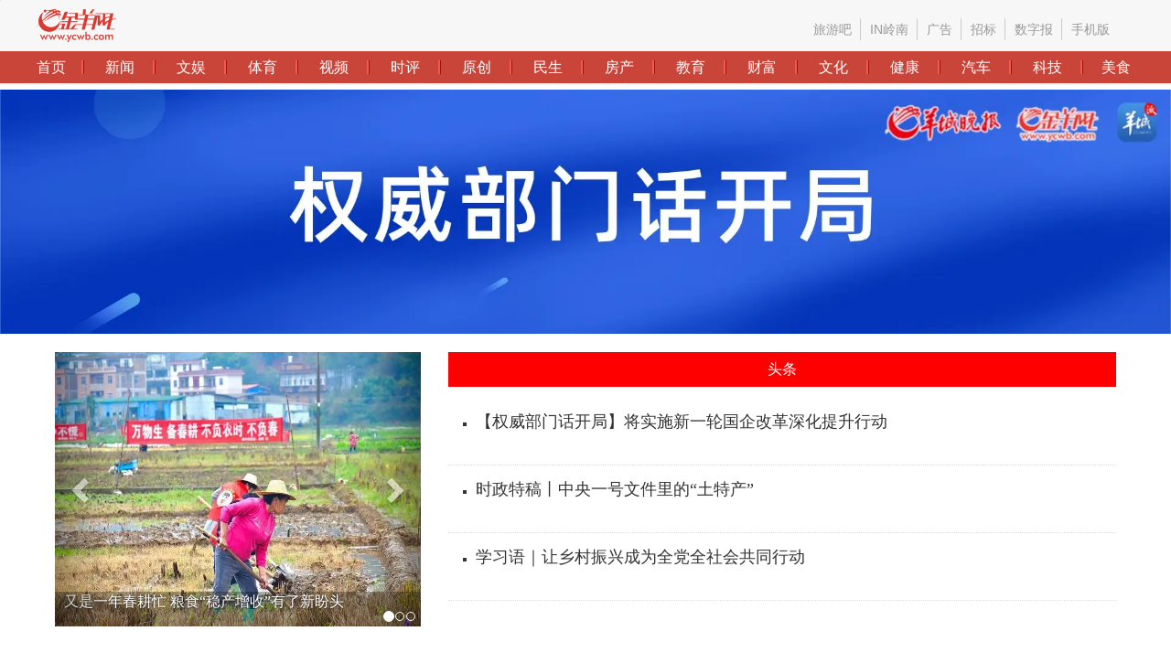

--- FILE ---
content_type: text/html
request_url: https://news.ycwb.com/2023-02/17/content_51761875.html
body_size: 7816
content:
<!doctype html><html><head><meta charset="UTF-8"/><meta http-equiv="X-UA-Compatible" content="IE=edge"><title>权威部门话开局</title><meta itemprop="name" content="权威部门话开局" /><meta name="keywords" content="" /><meta name="description" content="" />
<meta itemprop="image" content="https://news.ycwb.com/pic/2023-02/17/51761875_0f4d1bf6-dd4b-4f27-a4d3-4bb4be4c6017.jpg" /><link rel="stylesheet" href="https://6nis.ycwb.com/amucsite/third/bootstrap-3.3.5-dist/css/bootstrap.min.css"><link rel="stylesheet" href="https://6nis.ycwb.com/amucsite/third/jquery-ui-bootstrap-1.0/css/custom-theme/jquery-ui-1.10.3.custom.css"><link rel="stylesheet" href="https://6nis.ycwb.com/amucsite/third/jquery-ui-bootstrap-1.0/assets/css/font-awesome.min.css"><!--[if IE 7]><link rel="stylesheet" href="https://6nis.ycwb.com/amucsite/third/jquery-ui-bootstrap-1.0/assets/css/font-awesome-ie7.min.css"><![endif]--><!--[if lt IE 9]><link rel="stylesheet" href="https://6nis.ycwb.com/amucsite/third/jquery-ui-bootstrap-1.0/css/custom-theme/jquery.ui.1.10.3.ie.css"><![endif]--><link rel="stylesheet" href="https://6nis.ycwb.com/amucsite/third/jquery-ui-bootstrap-1.0/assets/js/google-code-prettify/prettify.css"><link rel="stylesheet" type="text/css" href="https://6nis.ycwb.com/amucsite/third/export/css/reset.css?t=1678331816277"/><link id="modelLink" rel="stylesheet" type="text/css" href="https://6nis.ycwb.com/amucsite/third/export/css/model.css?t=1678331816277"/><style type="text/css" id="special_style">#le_Carousel_1565831116633 div.carousel-inner .item img { height: 300px; }#le_Carousel_1565831116633 { width: 400px; height: 300px; }#le_Carousel_1565831116633 div.carousel-inner .item { height: 300px; }</style><!--[if lt IE 9]><script src="https://6nis.ycwb.com/amucsite/third/jquery-ui-bootstrap-1.0/assets/js/vendor/html5shiv.js" type="text/javascript"></script><script src="https://6nis.ycwb.com/amucsite/third/jquery-ui-bootstrap-1.0/assets/js/vendor/respond.min.js" type="text/javascript"></script><![endif]--><script src="https://6nis.ycwb.com/amucsite/third/jquery-ui-bootstrap-1.0/assets/js/vendor/jquery-1.9.1.min.js" type="text/javascript"></script><script src="https://6nis.ycwb.com/amucsite/third/jquery-ui-bootstrap-1.0/assets/js/vendor/jquery-migrate-1.2.1.min.js" type="text/javascript"></script><script src="https://6nis.ycwb.com/amucsite/third/bootstrap-3.3.5-dist/js/bootstrap.min.js" type="text/javascript"></script><script src="https://6nis.ycwb.com/amucsite/third/jquery-ui-bootstrap-1.0/assets/js/vendor/holder.js" type="text/javascript"></script><script src="https://6nis.ycwb.com/amucsite/third/jquery-ui-bootstrap-1.0/assets/js/vendor/jquery-ui-1.10.3.custom.min.js" type="text/javascript"></script><script src="https://6nis.ycwb.com/amucsite/third/jquery-ui-bootstrap-1.0/assets/js/google-code-prettify/prettify.js" type="text/javascript"></script><script type="text/javascript" src="https://6nis.ycwb.com/amucsite/third/export/js/jquery.ui.touch-punch.min.js"></script><script type="text/javascript" src="https://6nis.ycwb.com/amucsite/third/export/js/touch.js"></script><script type="text/javascript" src="https://6nis.ycwb.com/amucsite/third/export/js/slider.min.js"></script><script src="https://6nis.ycwb.com/amucsite/third/export/js/init.js?t=1678331816277" type="text/javascript"></script></head><body><div id="container" data-w="100%" class="demo container" style="margin: 0px auto; min-height: 628px; display: block; width: 100%;" min-height="">

    <div class="plugin" data-type="Column" style="display: block;"><div class="span12 plugin_entity plugin-hint column column_style" style="padding: 0px; margin: 0px; min-height: 100%; width: 100%;" id="le_Column_1524803078369" data-mark="le_Column_1524803078369" data-position="border" data-color="rgb(181, 181, 181)" data-width="1px" data-style="dashed" data-radius="0px" data-item_width="100%" data-item_height="100%"><div class="plugin" data-type="Code" style="display: block;"><div class="view"><div class="plugin_entity plugin-hint le-code" id="le_Code_1524808752069" data-mark="le_Code_1524808752069"><iframe frameborder="0" name="content_frame" width="100%" height="93" src="https://www.ycwb.com/Template/2017/header.html" marginwidth="0" marginheight="0" scrolling="no" style="min-width:1200px;"></iframe>
</div></div></div><div class="plugin" data-type="Code" style="display: block; opacity: 1;"><div class="view"><div class="plugin_entity plugin-hint le-code" id="le_Code_1528876948227" data-mark="le_Code_1528876948227"><img src="https://img.ycwb.com/qwbmhkj.jpg" width="100%" height="100%" style="min-width:1200px;"></div></div></div></div></div><div class="plugin" data-type="Column" style="display: block;"><div class="span12 plugin_entity plugin-hint column column_style" style="padding: 10px; margin: 0px auto; width: 1200px; min-height: 300px;" id="le_Column_1524808752071" data-mark="le_Column_1524808752071" data-position="border" data-color="rgb(181, 181, 181)" data-width="1px" data-style="dashed" data-radius="0px" data-item_width="1200px"><div class="plugin" data-type="ColumnBox" style="display: block;"><div class="view"><div class="le-columnbox diy-inner plugin_entity plugin-hint clearfix" id="le_ColumnBox_1550567160854" data-mark="le_ColumnBox_1550567160854" data-position="border" data-color="rgb(51, 51, 51)" data-width="0px" data-style="dashed" data-radius="0px"><div class="w-col diy-col-6" style="width: 36.42%;"><div class="column column_style plugin-hint plugin_entity" position-type="phw" style="padding: 10px; margin: 0px; min-height: 328px;" id="le_ColumnBox_1550567160854_inner_0" data-mark="le_ColumnBox_1550567160854_inner_0" data-position="border" data-color="rgb(181, 181, 181)" data-width="1px" data-style="dashed" data-radius="0px"><div class="plugin" data-type="Carousel" style="display: block;"><div class="view"><div class="le-carousel carousel slide plugin_entity plugin-hint carmanage_style3" data-ride="carousel" id="le_Carousel_1565831116633" data-mark="le_Carousel_1565831116633" data-outer-position="border" data-outer-color="rgb(51, 51, 51)" data-outer-width="0px" data-outer-style="dashed" data-outer-radius="0px" data-item_width="400px" data-item_height="300px" data-update="true" data-updateset="{'columnid':[200270],'columntype':'self','articlestatuss':'1','order':'a_pubTime desc','articletype':'all','parentTree':'--ch--0--level1---columnId200064|level0---columnId2','article_attr':'PIC','start':0,'libtype':'0','channel':0,'count':3}" data-prestyle="carmanage_style3">    <ol class="carousel-indicators"><li data-target="#le_Carousel_1565831116633" data-slide-to="0" class="active"><span>1</span></li><li data-target="#le_Carousel_1565831116633" data-slide-to="1" class=""><span>2</span></li><li data-target="#le_Carousel_1565831116633" data-slide-to="2" class=""><span>3</span></li><!-----carouselOlUpdatele_Carousel_1565831116633-----></ol>    <div class="carousel-inner" role="listbox"><div class="item active"><a href="https://news.ycwb.com/2023-02/17/content_51761054.htm" target="_blank"><img onerror="javascript:this.src='https://6nis.ycwb.com/amucsite/third/export/img/noimg.jpg';this.onerror=null;" alt="" width="100%" src="https://news.ycwb.com/pic/2023-02/17/51761054_581d3139-2b95-4603-914b-ef2f729c244f.jpg" ><div class="carousel-caption"><h4>又是一年春耕忙 粮食“稳产增收”有了新盼头</h4><p></p></div></a></div><div class="item"><a href="https://news.ycwb.com/2023-02/17/content_51761043.htm" target="_blank"><img onerror="javascript:this.src='https://6nis.ycwb.com/amucsite/third/export/img/noimg.jpg';this.onerror=null;" alt="" width="100%" src="https://news.ycwb.com/pic/2023-02/17/51761043_t0_80X0X529X337_5a53243b-7b57-49c3-9abc-e8dbb3aa9cb5.jpg" ><div class="carousel-caption"><h4>西部陆海新通道铁海联运“开门红”</h4><p></p></div></a></div><div class="item"><a href="https://news.ycwb.com/2023-02/17/content_51761041.htm" target="_blank"><img onerror="javascript:this.src='https://6nis.ycwb.com/amucsite/third/export/img/noimg.jpg';this.onerror=null;" alt="" width="100%" src="https://news.ycwb.com/pic/2023-02/17/51761041_t0_64X0X532X351_22443199-e11a-4efb-a9bc-2f0a5392839f.jpg" ><div class="carousel-caption"><h4>京杭大运河运输忙</h4><p></p></div></a></div><!-----carouselDivUpdatele_Carousel_1565831116633-----></div>    <a class="left carousel-control" href="#le_Carousel_1565831116633" role="button" data-slide="prev">        <span class="glyphicon glyphicon-chevron-left" aria-hidden="true"></span>        <span class="sr-only">Previous</span>    </a>    <a class="right carousel-control" href="#le_Carousel_1565831116633" role="button" data-slide="next">        <span class="glyphicon glyphicon-chevron-right" aria-hidden="true"></span>        <span class="sr-only">Next</span>    </a></div></div></div></div><div class="diy-col-ctrl" style="left: 100%;"></div></div><div class="w-col diy-col-6" style="width: 63.58%;"><div class="column column_style plugin-hint plugin_entity" position-type="phw" style="padding: 10px; margin: 0px; min-height: 328px;" id="le_ColumnBox_1550567160854_inner_1" data-mark="le_ColumnBox_1550567160854_inner_1" data-position="border" data-color="rgb(181, 181, 181)" data-width="1px" data-style="dashed" data-radius="0px"><div class="plugin" data-type="Column" style="display: block;"><div class="view"><div class="span12 plugin-hint plugin_entity column column_style" style="padding: 0px; margin: 0px;" id="le_Column_1557477413674" data-mark="le_Column_1557477413674" data-position="border" data-color="rgb(181, 181, 181)" data-width="1px" data-style="dashed" data-radius="0px"><div class="plugin" data-type="Code" style="display: block;"><div class="view"><div class="le-code plugin-hint plugin_entity" id="le_Code_1557477413675" data-mark="le_Code_1557477413675"><a href="https://news.ycwb.com/node_200270.htm" target="_blank" style="font-size: 16px;display:inline-block;text-align:center;height:38px;line-height:38px;width:100%;color: #fff; background-color: red;">头条</a></div></div></div></div></div></div><div class="plugin" data-type="ListGroup" style="display: block;" data-custom="true" data-name="shezhi" data-key="8"><div class="view"><div class="le-list-group plugin-hint plugin_entity canedit" data-name="listGroup" id="le_ListGroup_1611540192174" data-mark="le_ListGroup_1611540192174" data-update="true" data-level="top" data-updateset="{'columnid':[200270],'columntype':'self','articlestatuss':'1','order':'a_pubTime desc','articletype':'all','parentTree':'--ch--0--level1---columnId200064|level0---columnId2','article_attr':'HEADLINE','start':0,'libtype':'0','channel':0,'count':3}"><ul class="list-group listmanage_style9" data-prestyle="listmanage_style9"><li class="list-group-item" data-pictype="1" data-atype="0" data-type="update"><div class="media"><div class="media-left"><a target="_blank" href="https://news.ycwb.com/2023-02/24/content_51776480.htm"><img class="media-object" onerror="javascript:this.parentNode.style.display='none';" alt="" src="https://news.ycwb.com/pic/2023-02/24/51776480_1d9ceeda-021d-4bba-8d5d-7b68ab28c244.png"></a><div class="left-right"><a class="listTitle" target="_blank" href="https://news.ycwb.com/2023-02/24/content_51776480.htm">【权威部门话开局】将实施新一轮国企改革深化提升行动</a><div class="listSummary"><span class="listSummaryBox" style="display: block;min-height: 12px;height: 100%;max-width: 100%;"></span><span class="listSummarybar"></span></div><div class="middle-outer"><p class="listSource-middle pull-left1 mgr20"><span class="listSourceBox-middle listSourceDetailedStyle" style="display: block;min-height: 12px;min-width:40px;height: 100%;width:auto;">央视网</span><span class="listSourcebar-middle"></span></p><p class="listTag-middle pull-right1 hide1"><span class="listTageBox-middle listTagDetailedStyle" style="display: block;min-height: 12px;min-width:40px;height: 100%;width:auto;"></span><span class="listTagbar-middle"></span></p><p class="listTime-middle pull-left1"><span class="listTimeeBox-middle listTimeDetailedStyle" style="display: block;min-height: 12px;min-width:40px;height: 100%;width:auto" data-time="2023-02-24 10:04:31">2023-02-24 10:04:31</span><span class="listTimebar-middle"></span></p></div></div></div><div class="media-body"><ul><li class="list-lead-title"></li><li class="titList"><h4 class="media-heading"><em class="itemList" style="text-indent: 0;">1</em><em class="itemListImg"></em><a class="listTitle" target="_blank" href="https://news.ycwb.com/2023-02/24/content_51776480.htm">【权威部门话开局】将实施新一轮国企改革深化提升行动</a><span class="listToolbar"></span></h4></li><li class="list-sub-title"></li><li class="pic-list hide1"><a target="_blank" href="https://news.ycwb.com/2023-02/24/content_51776480.htm"><img class="big-pic hide1 media-object" onerror="javascript:this.src='https://6nis.ycwb.com/amucsite/third/export/img/noimg.jpg';this.onerror=null;this.style.display='none';" alt="" src=""><img class="middle-pic hide1 media-object" onerror="javascript:this.src='https://6nis.ycwb.com/amucsite/third/export/img/noimg.jpg';this.onerror=null;this.style.display='none';" alt="" src=""><img class="small-pic hide1 media-object" onerror="javascript:this.src='https://6nis.ycwb.com/amucsite/third/export/img/noimg.jpg';this.onerror=null;this.style.display='none';" alt="" src=""></a></li></ul><div class="listSummary"><span class="listSummaryBox" style="display: block;min-height:12px;height:100%;max-width:100%"></span><span class="listSummarybar"></span></div><p class="list-keyword"></p><p class="listSource"><span class="listSourceBox listSourceDetailedStyle" style="display: block;min-height: 12px;height: 100%;width: 100%;">央视网</span><span class="listSourcebar"></span></p><div class="middle-outer"><p class="listSource-middle pull-left1 mgr20"><span class="listSourceBox-middle listSourceDetailedStyle" style="display:block;min-height:12px;min-width:40px;height:100%;width:auto;">央视网</span><span class="listSourcebar-middle"></span></p><p class="listTag-middle pull-right1 hide1"><span class="listTageBox-middle listTagDetailedStyle" style="display: block;min-height: 12px;min-width:40px;height: 100%;width:auto;"> </span><span class="listTagbar-middle"></span></p><p class="listTime-middle pull-left1"><span class="listTimeeBox-middle listTimeDetailedStyle" style="display: block;min-height: 12px;min-width:40px;height: 100%;width:auto;">2023-02-24 10:04:31</span><span class="listTimebar-middle"></span></p></div></div><div class="media-right"><span class="badge timeShow listTimeDetailedStyle" data-time="2023-02-24 10:04:31">2023-02-24 10:04:31</span></div></div><div class="clearfix"><p class="listSource-bottom pull-left mgr20"><span class="listSourceBox-bottom listSourceDetailedStyle" style="display: block;min-height: 12px;min-width:40px;height: 100%;width:auto;">央视网</span><span class="listSourcebar-bottom"></span></p><p class="listTime-bottom pull-left1"><span class="listTimeeBox-bottom listTimeDetailedStyle" style="display: block;min-height: 12px;min-width:40px;height: 100%;width:auto;">2023-02-24 10:04:31</span><span class="listTimebar-bottom"></span></p></div></li><li class="list-group-item" data-pictype="1" data-atype="0" data-type="update"><div class="media"><div class="media-left"><a target="_blank" href="https://news.ycwb.com/2023-02/17/content_51761582.htm"><img class="media-object" onerror="javascript:this.parentNode.style.display='none';" alt="" src="https://news.ycwb.com/pic/2023-02/17/51761582_87bc63f4-6d64-49e7-86d1-14bb715b31a0.png"></a><div class="left-right"><a class="listTitle" target="_blank" href="https://news.ycwb.com/2023-02/17/content_51761582.htm">时政特稿丨中央一号文件里的“土特产”</a><div class="listSummary"><span class="listSummaryBox" style="display: block;min-height: 12px;height: 100%;max-width: 100%;"></span><span class="listSummarybar"></span></div><div class="middle-outer"><p class="listSource-middle pull-left1 mgr20"><span class="listSourceBox-middle listSourceDetailedStyle" style="display: block;min-height: 12px;min-width:40px;height: 100%;width:auto;">央视新闻客户端</span><span class="listSourcebar-middle"></span></p><p class="listTag-middle pull-right1 hide1"><span class="listTageBox-middle listTagDetailedStyle" style="display: block;min-height: 12px;min-width:40px;height: 100%;width:auto;"></span><span class="listTagbar-middle"></span></p><p class="listTime-middle pull-left1"><span class="listTimeeBox-middle listTimeDetailedStyle" style="display: block;min-height: 12px;min-width:40px;height: 100%;width:auto" data-time="2023-02-17 16:22:43">2023-02-17 16:22:43</span><span class="listTimebar-middle"></span></p></div></div></div><div class="media-body"><ul><li class="list-lead-title"></li><li class="titList"><h4 class="media-heading"><em class="itemList" style="text-indent: 0;">2</em><em class="itemListImg"></em><a class="listTitle" target="_blank" href="https://news.ycwb.com/2023-02/17/content_51761582.htm">时政特稿丨中央一号文件里的“土特产”</a><span class="listToolbar"></span></h4></li><li class="list-sub-title"></li><li class="pic-list hide1"><a target="_blank" href="https://news.ycwb.com/2023-02/17/content_51761582.htm"><img class="big-pic hide1 media-object" onerror="javascript:this.src='https://6nis.ycwb.com/amucsite/third/export/img/noimg.jpg';this.onerror=null;this.style.display='none';" alt="" src=""><img class="middle-pic hide1 media-object" onerror="javascript:this.src='https://6nis.ycwb.com/amucsite/third/export/img/noimg.jpg';this.onerror=null;this.style.display='none';" alt="" src=""><img class="small-pic hide1 media-object" onerror="javascript:this.src='https://6nis.ycwb.com/amucsite/third/export/img/noimg.jpg';this.onerror=null;this.style.display='none';" alt="" src=""></a></li></ul><div class="listSummary"><span class="listSummaryBox" style="display: block;min-height:12px;height:100%;max-width:100%"></span><span class="listSummarybar"></span></div><p class="list-keyword"></p><p class="listSource"><span class="listSourceBox listSourceDetailedStyle" style="display: block;min-height: 12px;height: 100%;width: 100%;">央视新闻客户端</span><span class="listSourcebar"></span></p><div class="middle-outer"><p class="listSource-middle pull-left1 mgr20"><span class="listSourceBox-middle listSourceDetailedStyle" style="display:block;min-height:12px;min-width:40px;height:100%;width:auto;">央视新闻客户端</span><span class="listSourcebar-middle"></span></p><p class="listTag-middle pull-right1 hide1"><span class="listTageBox-middle listTagDetailedStyle" style="display: block;min-height: 12px;min-width:40px;height: 100%;width:auto;"> </span><span class="listTagbar-middle"></span></p><p class="listTime-middle pull-left1"><span class="listTimeeBox-middle listTimeDetailedStyle" style="display: block;min-height: 12px;min-width:40px;height: 100%;width:auto;">2023-02-17 16:22:43</span><span class="listTimebar-middle"></span></p></div></div><div class="media-right"><span class="badge timeShow listTimeDetailedStyle" data-time="2023-02-17 16:22:43">2023-02-17 16:22:43</span></div></div><div class="clearfix"><p class="listSource-bottom pull-left mgr20"><span class="listSourceBox-bottom listSourceDetailedStyle" style="display: block;min-height: 12px;min-width:40px;height: 100%;width:auto;">央视新闻客户端</span><span class="listSourcebar-bottom"></span></p><p class="listTime-bottom pull-left1"><span class="listTimeeBox-bottom listTimeDetailedStyle" style="display: block;min-height: 12px;min-width:40px;height: 100%;width:auto;">2023-02-17 16:22:43</span><span class="listTimebar-bottom"></span></p></div></li><li class="list-group-item" data-pictype="1" data-atype="0" data-type="update"><div class="media"><div class="media-left"><a target="_blank" href="https://news.ycwb.com/2023-02/16/content_51758967.htm"><img class="media-object" onerror="javascript:this.parentNode.style.display='none';" alt="" src="https://news.ycwb.com/pic/2023-02/16/51758967_20bca61f-c75b-46d6-a40f-fd205b7a4315.png"></a><div class="left-right"><a class="listTitle" target="_blank" href="https://news.ycwb.com/2023-02/16/content_51758967.htm">学习语｜让乡村振兴成为全党全社会共同行动</a><div class="listSummary"><span class="listSummaryBox" style="display: block;min-height: 12px;height: 100%;max-width: 100%;"></span><span class="listSummarybar"></span></div><div class="middle-outer"><p class="listSource-middle pull-left1 mgr20"><span class="listSourceBox-middle listSourceDetailedStyle" style="display: block;min-height: 12px;min-width:40px;height: 100%;width:auto;">党建网微平台微信公众号</span><span class="listSourcebar-middle"></span></p><p class="listTag-middle pull-right1 hide1"><span class="listTageBox-middle listTagDetailedStyle" style="display: block;min-height: 12px;min-width:40px;height: 100%;width:auto;"></span><span class="listTagbar-middle"></span></p><p class="listTime-middle pull-left1"><span class="listTimeeBox-middle listTimeDetailedStyle" style="display: block;min-height: 12px;min-width:40px;height: 100%;width:auto" data-time="2023-02-16 14:24:53">2023-02-16 14:24:53</span><span class="listTimebar-middle"></span></p></div></div></div><div class="media-body"><ul><li class="list-lead-title"></li><li class="titList"><h4 class="media-heading"><em class="itemList" style="text-indent: 0;">3</em><em class="itemListImg"></em><a class="listTitle" target="_blank" href="https://news.ycwb.com/2023-02/16/content_51758967.htm">学习语｜让乡村振兴成为全党全社会共同行动</a><span class="listToolbar"></span></h4></li><li class="list-sub-title"></li><li class="pic-list hide1"><a target="_blank" href="https://news.ycwb.com/2023-02/16/content_51758967.htm"><img class="big-pic hide1 media-object" onerror="javascript:this.src='https://6nis.ycwb.com/amucsite/third/export/img/noimg.jpg';this.onerror=null;this.style.display='none';" alt="" src=""><img class="middle-pic hide1 media-object" onerror="javascript:this.src='https://6nis.ycwb.com/amucsite/third/export/img/noimg.jpg';this.onerror=null;this.style.display='none';" alt="" src=""><img class="small-pic hide1 media-object" onerror="javascript:this.src='https://6nis.ycwb.com/amucsite/third/export/img/noimg.jpg';this.onerror=null;this.style.display='none';" alt="" src=""></a></li></ul><div class="listSummary"><span class="listSummaryBox" style="display: block;min-height:12px;height:100%;max-width:100%"></span><span class="listSummarybar"></span></div><p class="list-keyword"></p><p class="listSource"><span class="listSourceBox listSourceDetailedStyle" style="display: block;min-height: 12px;height: 100%;width: 100%;">党建网微平台微信公众号</span><span class="listSourcebar"></span></p><div class="middle-outer"><p class="listSource-middle pull-left1 mgr20"><span class="listSourceBox-middle listSourceDetailedStyle" style="display:block;min-height:12px;min-width:40px;height:100%;width:auto;">党建网微平台微信公众号</span><span class="listSourcebar-middle"></span></p><p class="listTag-middle pull-right1 hide1"><span class="listTageBox-middle listTagDetailedStyle" style="display: block;min-height: 12px;min-width:40px;height: 100%;width:auto;"> </span><span class="listTagbar-middle"></span></p><p class="listTime-middle pull-left1"><span class="listTimeeBox-middle listTimeDetailedStyle" style="display: block;min-height: 12px;min-width:40px;height: 100%;width:auto;">2023-02-16 14:24:53</span><span class="listTimebar-middle"></span></p></div></div><div class="media-right"><span class="badge timeShow listTimeDetailedStyle" data-time="2023-02-16 14:24:53">2023-02-16 14:24:53</span></div></div><div class="clearfix"><p class="listSource-bottom pull-left mgr20"><span class="listSourceBox-bottom listSourceDetailedStyle" style="display: block;min-height: 12px;min-width:40px;height: 100%;width:auto;">党建网微平台微信公众号</span><span class="listSourcebar-bottom"></span></p><p class="listTime-bottom pull-left1"><span class="listTimeeBox-bottom listTimeDetailedStyle" style="display: block;min-height: 12px;min-width:40px;height: 100%;width:auto;">2023-02-16 14:24:53</span><span class="listTimebar-bottom"></span></p></div></li><!-----listUpdatele_ListGroup_1611540192174-----></ul><div id="le_List_Li1676627099429_example01moreList" class="moreListShow" style="overflow: hidden;"><a target="_blank" href="http://"><span>更多...</span></a></div></div></div></div></div><div class="diy-col-ctrl_disabled" style="left: 100%;"></div></div></div></div></div></div></div><div class="plugin" data-type="Column" style="display: block; opacity: 1;"><div class="span12 plugin_entity plugin-hint column column_style" style="padding: 10px; margin: 0px auto; width: 1200px;" id="le_Column_1524808752055" data-mark="le_Column_1524808752055" data-position="border" data-color="rgb(181, 181, 181)" data-width="1px" data-style="dashed" data-radius="0px" data-item_width="1200px"><div class="plugin" data-type="Column" style="display: block;"><div class="view"><div class="span12 plugin-hint plugin_entity column column_style" style="padding:10px;margin:0px;" id="le_Column_1672201327390" data-mark="le_Column_1672201327390" data-position="border" data-color="rgb(181, 181, 181)" data-width="1px" data-style="dashed" data-radius="0px"><div class="plugin" data-type="Code" style="display: block;"><div class="view"><div class="le-code plugin-hint plugin_entity" id="le_Code_1672201327391" data-mark="le_Code_1672201327391"><a href="https://news.ycwb.com/node_200270.htm" target="_blank" style="font-size: 16px;display:inline-block;text-align:center;height:38px;line-height:38px;width:100%;color: #fff; background-color: red;">要闻</a></div></div></div><div class="plugin" data-type="listMedia" style="display: block;"><div class="view"><div class="le-list-group plugin-hint plugin_entity canedit" data-name="listMedia" id="le_listMedia_1672201327392" data-mark="le_listMedia_1672201327392" data-update="true" data-level="middle" data-updateset="{'columnid':[200270],'columntype':'self','articlestatuss':'1','order':'a_pubTime desc','articletype':'all','parentTree':'--ch--0--level1---columnId200064|level0---columnId2','article_attr':'COMMON','start':0,'libtype':'0','channel':0,'count':20}"><ul class="list-group listmanage_style25" data-prestyle="listmanage_style25"><li class="list-group-item" data-pictype="1" data-atype="0" data-type="update"><div class="media"><div class="media-left"><a target="_blank" href="https://news.ycwb.com/2023-12/15/content_52385359.htm"><img class="media-object" onerror="javascript:this.parentNode.style.display='none';" alt="" src="https://news.ycwb.com/pic/2023-12/15/52385359_5a30247c-50a0-41fe-af26-781e29c21aa3.jpeg"></a><div class="left-right"><a class="listTitle" target="_blank" href="https://news.ycwb.com/2023-12/15/content_52385359.htm">18亿次、57项、1.49万家！一组数据看文化和旅游高质量发展</a><div class="listSummary"><span class="listSummaryBox" style="display: block;min-height: 12px;height: 100%;max-width: 100%;"></span><span class="listSummarybar"></span></div><div class="middle-outer"><p class="listSource-middle pull-left1 mgr20"><span class="listSourceBox-middle listSourceDetailedStyle" style="display: block;min-height: 12px;min-width:40px;height: 100%;width:auto;">央视新闻客户端</span><span class="listSourcebar-middle"></span></p><p class="listTag-middle pull-right1 hide1"><span class="listTageBox-middle listTagDetailedStyle" style="display: block;min-height: 12px;min-width:40px;height: 100%;width:auto;"></span><span class="listTagbar-middle"></span></p><p class="listTime-middle pull-left1"><span class="listTimeeBox-middle listTimeDetailedStyle" style="display: block;min-height: 12px;min-width:40px;height: 100%;width:auto" data-time="2023-12-15 09:07:33">2023-12-15 09:07:33</span><span class="listTimebar-middle"></span></p></div></div></div><div class="media-body"><ul><li class="list-lead-title"></li><li class="titList"><h4 class="media-heading"><em class="itemList" style="text-indent: 0;">1</em><em class="itemListImg"></em><a class="listTitle" target="_blank" href="https://news.ycwb.com/2023-12/15/content_52385359.htm">18亿次、57项、1.49万家！一组数据看文化和旅游高质量发展</a><span class="listToolbar"></span></h4></li><li class="list-sub-title"></li><li class="pic-list hide1"><a target="_blank" href="https://news.ycwb.com/2023-12/15/content_52385359.htm"></a></li></ul><div class="listSummary"><span class="listSummaryBox" style="display: block;min-height:12px;height:100%;max-width:100%"></span><span class="listSummarybar"></span></div><p class="list-keyword"></p><p class="listSource"><span class="listSourceBox listSourceDetailedStyle" style="display: block;min-height: 12px;height: 100%;width: 100%;">央视新闻客户端</span><span class="listSourcebar"></span></p><div class="middle-outer"><p class="listSource-middle pull-left1 mgr20"><span class="listSourceBox-middle listSourceDetailedStyle" style="display:block;min-height:12px;min-width:40px;height:100%;width:auto;">央视新闻客户端</span><span class="listSourcebar-middle"></span></p><p class="listTag-middle pull-right1 hide1"><span class="listTageBox-middle listTagDetailedStyle" style="display: block;min-height: 12px;min-width:40px;height: 100%;width:auto;"> </span><span class="listTagbar-middle"></span></p><p class="listTime-middle pull-left1"><span class="listTimeeBox-middle listTimeDetailedStyle" style="display: block;min-height: 12px;min-width:40px;height: 100%;width:auto;">2023-12-15 09:07:33</span><span class="listTimebar-middle"></span></p></div></div><div class="media-right"><span class="badge timeShow listTimeDetailedStyle" data-time="2023-12-15 09:07:33">2023-12-15 09:07:33</span></div></div><div class="clearfix"><p class="listSource-bottom pull-left mgr20"><span class="listSourceBox-bottom listSourceDetailedStyle" style="display: block;min-height: 12px;min-width:40px;height: 100%;width:auto;">央视新闻客户端</span><span class="listSourcebar-bottom"></span></p><p class="listTime-bottom pull-left1"><span class="listTimeeBox-bottom listTimeDetailedStyle" style="display: block;min-height: 12px;min-width:40px;height: 100%;width:auto;">2023-12-15 09:07:33</span><span class="listTimebar-bottom"></span></p></div></li><li class="list-group-item" data-pictype="1" data-atype="0" data-type="update"><div class="media"><div class="media-left"><a target="_blank" href="https://news.ycwb.com/2023-12/15/content_52385358.htm"><img class="media-object" onerror="javascript:this.parentNode.style.display='none';javascript:this.onerror='none';" alt="" src=""></a><div class="left-right"><a class="listTitle" target="_blank" href="https://news.ycwb.com/2023-12/15/content_52385358.htm">权威部门话开局丨满足文化需求 增强精神力量——文化和旅游部有关负责人谈推动文化和旅游高质量发展</a><div class="listSummary"><span class="listSummaryBox" style="display: block;min-height: 12px;height: 100%;max-width: 100%;"></span><span class="listSummarybar"></span></div><div class="middle-outer"><p class="listSource-middle pull-left1 mgr20"><span class="listSourceBox-middle listSourceDetailedStyle" style="display: block;min-height: 12px;min-width:40px;height: 100%;width:auto;">新华网</span><span class="listSourcebar-middle"></span></p><p class="listTag-middle pull-right1 hide1"><span class="listTageBox-middle listTagDetailedStyle" style="display: block;min-height: 12px;min-width:40px;height: 100%;width:auto;"></span><span class="listTagbar-middle"></span></p><p class="listTime-middle pull-left1"><span class="listTimeeBox-middle listTimeDetailedStyle" style="display: block;min-height: 12px;min-width:40px;height: 100%;width:auto" data-time="2023-12-15 09:07:33">2023-12-15 09:07:33</span><span class="listTimebar-middle"></span></p></div></div></div><div class="media-body"><ul><li class="list-lead-title"></li><li class="titList"><h4 class="media-heading"><em class="itemList" style="text-indent: 0;">2</em><em class="itemListImg"></em><a class="listTitle" target="_blank" href="https://news.ycwb.com/2023-12/15/content_52385358.htm">权威部门话开局丨满足文化需求 增强精神力量——文化和旅游部有关负责人谈推动文化和旅游高质量发展</a><span class="listToolbar"></span></h4></li><li class="list-sub-title"></li><li class="pic-list hide1"><a target="_blank" href="https://news.ycwb.com/2023-12/15/content_52385358.htm"></a></li></ul><div class="listSummary"><span class="listSummaryBox" style="display: block;min-height:12px;height:100%;max-width:100%"></span><span class="listSummarybar"></span></div><p class="list-keyword"></p><p class="listSource"><span class="listSourceBox listSourceDetailedStyle" style="display: block;min-height: 12px;height: 100%;width: 100%;">新华网</span><span class="listSourcebar"></span></p><div class="middle-outer"><p class="listSource-middle pull-left1 mgr20"><span class="listSourceBox-middle listSourceDetailedStyle" style="display:block;min-height:12px;min-width:40px;height:100%;width:auto;">新华网</span><span class="listSourcebar-middle"></span></p><p class="listTag-middle pull-right1 hide1"><span class="listTageBox-middle listTagDetailedStyle" style="display: block;min-height: 12px;min-width:40px;height: 100%;width:auto;"> </span><span class="listTagbar-middle"></span></p><p class="listTime-middle pull-left1"><span class="listTimeeBox-middle listTimeDetailedStyle" style="display: block;min-height: 12px;min-width:40px;height: 100%;width:auto;">2023-12-15 09:07:33</span><span class="listTimebar-middle"></span></p></div></div><div class="media-right"><span class="badge timeShow listTimeDetailedStyle" data-time="2023-12-15 09:07:33">2023-12-15 09:07:33</span></div></div><div class="clearfix"><p class="listSource-bottom pull-left mgr20"><span class="listSourceBox-bottom listSourceDetailedStyle" style="display: block;min-height: 12px;min-width:40px;height: 100%;width:auto;">新华网</span><span class="listSourcebar-bottom"></span></p><p class="listTime-bottom pull-left1"><span class="listTimeeBox-bottom listTimeDetailedStyle" style="display: block;min-height: 12px;min-width:40px;height: 100%;width:auto;">2023-12-15 09:07:33</span><span class="listTimebar-bottom"></span></p></div></li><li class="list-group-item" data-pictype="1" data-atype="0" data-type="update"><div class="media"><div class="media-left"><a target="_blank" href="https://news.ycwb.com/2023-12/14/content_52383882.htm"><img class="media-object" onerror="javascript:this.parentNode.style.display='none';javascript:this.onerror='none';" alt="" src=""></a><div class="left-right"><a class="listTitle" target="_blank" href="https://news.ycwb.com/2023-12/14/content_52383882.htm">前三季度全国营业性演出票房收入315.4亿元！这些作品你看过几部？</a><div class="listSummary"><span class="listSummaryBox" style="display: block;min-height: 12px;height: 100%;max-width: 100%;"></span><span class="listSummarybar"></span></div><div class="middle-outer"><p class="listSource-middle pull-left1 mgr20"><span class="listSourceBox-middle listSourceDetailedStyle" style="display: block;min-height: 12px;min-width:40px;height: 100%;width:auto;">央视新闻客户端</span><span class="listSourcebar-middle"></span></p><p class="listTag-middle pull-right1 hide1"><span class="listTageBox-middle listTagDetailedStyle" style="display: block;min-height: 12px;min-width:40px;height: 100%;width:auto;"></span><span class="listTagbar-middle"></span></p><p class="listTime-middle pull-left1"><span class="listTimeeBox-middle listTimeDetailedStyle" style="display: block;min-height: 12px;min-width:40px;height: 100%;width:auto" data-time="2023-12-14 16:29:52">2023-12-14 16:29:52</span><span class="listTimebar-middle"></span></p></div></div></div><div class="media-body"><ul><li class="list-lead-title"></li><li class="titList"><h4 class="media-heading"><em class="itemList" style="text-indent: 0;">3</em><em class="itemListImg"></em><a class="listTitle" target="_blank" href="https://news.ycwb.com/2023-12/14/content_52383882.htm">前三季度全国营业性演出票房收入315.4亿元！这些作品你看过几部？</a><span class="listToolbar"></span></h4></li><li class="list-sub-title"></li><li class="pic-list hide1"><a target="_blank" href="https://news.ycwb.com/2023-12/14/content_52383882.htm"></a></li></ul><div class="listSummary"><span class="listSummaryBox" style="display: block;min-height:12px;height:100%;max-width:100%"></span><span class="listSummarybar"></span></div><p class="list-keyword"></p><p class="listSource"><span class="listSourceBox listSourceDetailedStyle" style="display: block;min-height: 12px;height: 100%;width: 100%;">央视新闻客户端</span><span class="listSourcebar"></span></p><div class="middle-outer"><p class="listSource-middle pull-left1 mgr20"><span class="listSourceBox-middle listSourceDetailedStyle" style="display:block;min-height:12px;min-width:40px;height:100%;width:auto;">央视新闻客户端</span><span class="listSourcebar-middle"></span></p><p class="listTag-middle pull-right1 hide1"><span class="listTageBox-middle listTagDetailedStyle" style="display: block;min-height: 12px;min-width:40px;height: 100%;width:auto;"> </span><span class="listTagbar-middle"></span></p><p class="listTime-middle pull-left1"><span class="listTimeeBox-middle listTimeDetailedStyle" style="display: block;min-height: 12px;min-width:40px;height: 100%;width:auto;">2023-12-14 16:29:52</span><span class="listTimebar-middle"></span></p></div></div><div class="media-right"><span class="badge timeShow listTimeDetailedStyle" data-time="2023-12-14 16:29:52">2023-12-14 16:29:52</span></div></div><div class="clearfix"><p class="listSource-bottom pull-left mgr20"><span class="listSourceBox-bottom listSourceDetailedStyle" style="display: block;min-height: 12px;min-width:40px;height: 100%;width:auto;">央视新闻客户端</span><span class="listSourcebar-bottom"></span></p><p class="listTime-bottom pull-left1"><span class="listTimeeBox-bottom listTimeDetailedStyle" style="display: block;min-height: 12px;min-width:40px;height: 100%;width:auto;">2023-12-14 16:29:52</span><span class="listTimebar-bottom"></span></p></div></li><li class="list-group-item" data-pictype="1" data-atype="0" data-type="update"><div class="media"><div class="media-left"><a target="_blank" href="https://news.ycwb.com/2023-12/14/content_52383881.htm"><img class="media-object" onerror="javascript:this.parentNode.style.display='none';" alt="" src="https://news.ycwb.com/pic/2023-12/14/52383881_429eee34-18d3-4c57-98f1-ead6d41383c3.jpg"></a><div class="left-right"><a class="listTitle" target="_blank" href="https://news.ycwb.com/2023-12/14/content_52383881.htm">增长121.0%、84.2%……中国推动文化旅游高质量发展</a><div class="listSummary"><span class="listSummaryBox" style="display: block;min-height: 12px;height: 100%;max-width: 100%;"></span><span class="listSummarybar"></span></div><div class="middle-outer"><p class="listSource-middle pull-left1 mgr20"><span class="listSourceBox-middle listSourceDetailedStyle" style="display: block;min-height: 12px;min-width:40px;height: 100%;width:auto;">央视网</span><span class="listSourcebar-middle"></span></p><p class="listTag-middle pull-right1 hide1"><span class="listTageBox-middle listTagDetailedStyle" style="display: block;min-height: 12px;min-width:40px;height: 100%;width:auto;"></span><span class="listTagbar-middle"></span></p><p class="listTime-middle pull-left1"><span class="listTimeeBox-middle listTimeDetailedStyle" style="display: block;min-height: 12px;min-width:40px;height: 100%;width:auto" data-time="2023-12-14 16:29:52">2023-12-14 16:29:52</span><span class="listTimebar-middle"></span></p></div></div></div><div class="media-body"><ul><li class="list-lead-title"></li><li class="titList"><h4 class="media-heading"><em class="itemList" style="text-indent: 0;">4</em><em class="itemListImg"></em><a class="listTitle" target="_blank" href="https://news.ycwb.com/2023-12/14/content_52383881.htm">增长121.0%、84.2%……中国推动文化旅游高质量发展</a><span class="listToolbar"></span></h4></li><li class="list-sub-title"></li><li class="pic-list hide1"><a target="_blank" href="https://news.ycwb.com/2023-12/14/content_52383881.htm"></a></li></ul><div class="listSummary"><span class="listSummaryBox" style="display: block;min-height:12px;height:100%;max-width:100%"></span><span class="listSummarybar"></span></div><p class="list-keyword"></p><p class="listSource"><span class="listSourceBox listSourceDetailedStyle" style="display: block;min-height: 12px;height: 100%;width: 100%;">央视网</span><span class="listSourcebar"></span></p><div class="middle-outer"><p class="listSource-middle pull-left1 mgr20"><span class="listSourceBox-middle listSourceDetailedStyle" style="display:block;min-height:12px;min-width:40px;height:100%;width:auto;">央视网</span><span class="listSourcebar-middle"></span></p><p class="listTag-middle pull-right1 hide1"><span class="listTageBox-middle listTagDetailedStyle" style="display: block;min-height: 12px;min-width:40px;height: 100%;width:auto;"> </span><span class="listTagbar-middle"></span></p><p class="listTime-middle pull-left1"><span class="listTimeeBox-middle listTimeDetailedStyle" style="display: block;min-height: 12px;min-width:40px;height: 100%;width:auto;">2023-12-14 16:29:52</span><span class="listTimebar-middle"></span></p></div></div><div class="media-right"><span class="badge timeShow listTimeDetailedStyle" data-time="2023-12-14 16:29:52">2023-12-14 16:29:52</span></div></div><div class="clearfix"><p class="listSource-bottom pull-left mgr20"><span class="listSourceBox-bottom listSourceDetailedStyle" style="display: block;min-height: 12px;min-width:40px;height: 100%;width:auto;">央视网</span><span class="listSourcebar-bottom"></span></p><p class="listTime-bottom pull-left1"><span class="listTimeeBox-bottom listTimeDetailedStyle" style="display: block;min-height: 12px;min-width:40px;height: 100%;width:auto;">2023-12-14 16:29:52</span><span class="listTimebar-bottom"></span></p></div></li><li class="list-group-item" data-pictype="1" data-atype="0" data-type="update"><div class="media"><div class="media-left"><a target="_blank" href="https://news.ycwb.com/2023-11/24/content_52344809.htm"><img class="media-object" onerror="javascript:this.parentNode.style.display='none';" alt="" src="https://news.ycwb.com/pic/2023-11/24/52344809_65314120-1d70-478f-b24c-267bb03c0d4c.jpg"></a><div class="left-right"><a class="listTitle" target="_blank" href="https://news.ycwb.com/2023-11/24/content_52344809.htm">【权威部门话开局】加强法治建设 服务保障高质量发展</a><div class="listSummary"><span class="listSummaryBox" style="display: block;min-height: 12px;height: 100%;max-width: 100%;"></span><span class="listSummarybar"></span></div><div class="middle-outer"><p class="listSource-middle pull-left1 mgr20"><span class="listSourceBox-middle listSourceDetailedStyle" style="display: block;min-height: 12px;min-width:40px;height: 100%;width:auto;">央视网</span><span class="listSourcebar-middle"></span></p><p class="listTag-middle pull-right1 hide1"><span class="listTageBox-middle listTagDetailedStyle" style="display: block;min-height: 12px;min-width:40px;height: 100%;width:auto;"></span><span class="listTagbar-middle"></span></p><p class="listTime-middle pull-left1"><span class="listTimeeBox-middle listTimeDetailedStyle" style="display: block;min-height: 12px;min-width:40px;height: 100%;width:auto" data-time="2023-11-24 11:49:07">2023-11-24 11:49:07</span><span class="listTimebar-middle"></span></p></div></div></div><div class="media-body"><ul><li class="list-lead-title"></li><li class="titList"><h4 class="media-heading"><em class="itemList" style="text-indent: 0;">5</em><em class="itemListImg"></em><a class="listTitle" target="_blank" href="https://news.ycwb.com/2023-11/24/content_52344809.htm">【权威部门话开局】加强法治建设 服务保障高质量发展</a><span class="listToolbar"></span></h4></li><li class="list-sub-title"></li><li class="pic-list hide1"><a target="_blank" href="https://news.ycwb.com/2023-11/24/content_52344809.htm"></a></li></ul><div class="listSummary"><span class="listSummaryBox" style="display: block;min-height:12px;height:100%;max-width:100%"></span><span class="listSummarybar"></span></div><p class="list-keyword"></p><p class="listSource"><span class="listSourceBox listSourceDetailedStyle" style="display: block;min-height: 12px;height: 100%;width: 100%;">央视网</span><span class="listSourcebar"></span></p><div class="middle-outer"><p class="listSource-middle pull-left1 mgr20"><span class="listSourceBox-middle listSourceDetailedStyle" style="display:block;min-height:12px;min-width:40px;height:100%;width:auto;">央视网</span><span class="listSourcebar-middle"></span></p><p class="listTag-middle pull-right1 hide1"><span class="listTageBox-middle listTagDetailedStyle" style="display: block;min-height: 12px;min-width:40px;height: 100%;width:auto;"> </span><span class="listTagbar-middle"></span></p><p class="listTime-middle pull-left1"><span class="listTimeeBox-middle listTimeDetailedStyle" style="display: block;min-height: 12px;min-width:40px;height: 100%;width:auto;">2023-11-24 11:49:07</span><span class="listTimebar-middle"></span></p></div></div><div class="media-right"><span class="badge timeShow listTimeDetailedStyle" data-time="2023-11-24 11:49:07">2023-11-24 11:49:07</span></div></div><div class="clearfix"><p class="listSource-bottom pull-left mgr20"><span class="listSourceBox-bottom listSourceDetailedStyle" style="display: block;min-height: 12px;min-width:40px;height: 100%;width:auto;">央视网</span><span class="listSourcebar-bottom"></span></p><p class="listTime-bottom pull-left1"><span class="listTimeeBox-bottom listTimeDetailedStyle" style="display: block;min-height: 12px;min-width:40px;height: 100%;width:auto;">2023-11-24 11:49:07</span><span class="listTimebar-bottom"></span></p></div></li><li class="list-group-item" data-pictype="1" data-atype="0" data-type="update"><div class="media"><div class="media-left"><a target="_blank" href="https://news.ycwb.com/2023-11/02/content_52300855.htm"><img class="media-object" onerror="javascript:this.parentNode.style.display='none';javascript:this.onerror='none';" alt="" src=""></a><div class="left-right"><a class="listTitle" target="_blank" href="https://news.ycwb.com/2023-11/02/content_52300855.htm">权威部门话开局 | 国家卫生健康委：以基层为重点着力提升医疗卫生服务水平</a><div class="listSummary"><span class="listSummaryBox" style="display: block;min-height: 12px;height: 100%;max-width: 100%;"></span><span class="listSummarybar"></span></div><div class="middle-outer"><p class="listSource-middle pull-left1 mgr20"><span class="listSourceBox-middle listSourceDetailedStyle" style="display: block;min-height: 12px;min-width:40px;height: 100%;width:auto;">人民网</span><span class="listSourcebar-middle"></span></p><p class="listTag-middle pull-right1 hide1"><span class="listTageBox-middle listTagDetailedStyle" style="display: block;min-height: 12px;min-width:40px;height: 100%;width:auto;"></span><span class="listTagbar-middle"></span></p><p class="listTime-middle pull-left1"><span class="listTimeeBox-middle listTimeDetailedStyle" style="display: block;min-height: 12px;min-width:40px;height: 100%;width:auto" data-time="2023-11-02 11:30:19">2023-11-02 11:30:19</span><span class="listTimebar-middle"></span></p></div></div></div><div class="media-body"><ul><li class="list-lead-title"></li><li class="titList"><h4 class="media-heading"><em class="itemList" style="text-indent: 0;">6</em><em class="itemListImg"></em><a class="listTitle" target="_blank" href="https://news.ycwb.com/2023-11/02/content_52300855.htm">权威部门话开局 | 国家卫生健康委：以基层为重点着力提升医疗卫生服务水平</a><span class="listToolbar"></span></h4></li><li class="list-sub-title"></li><li class="pic-list hide1"><a target="_blank" href="https://news.ycwb.com/2023-11/02/content_52300855.htm"></a></li></ul><div class="listSummary"><span class="listSummaryBox" style="display: block;min-height:12px;height:100%;max-width:100%"></span><span class="listSummarybar"></span></div><p class="list-keyword">卫生健康 传承创新 卫生服务体系 医疗资源 健康儿童 重点专科 基层人才 国家医学 医疗中心 健康服务</p><p class="listSource"><span class="listSourceBox listSourceDetailedStyle" style="display: block;min-height: 12px;height: 100%;width: 100%;">人民网</span><span class="listSourcebar"></span></p><div class="middle-outer"><p class="listSource-middle pull-left1 mgr20"><span class="listSourceBox-middle listSourceDetailedStyle" style="display:block;min-height:12px;min-width:40px;height:100%;width:auto;">人民网</span><span class="listSourcebar-middle"></span></p><p class="listTag-middle pull-right1 hide1"><span class="listTageBox-middle listTagDetailedStyle" style="display: block;min-height: 12px;min-width:40px;height: 100%;width:auto;"> </span><span class="listTagbar-middle"></span></p><p class="listTime-middle pull-left1"><span class="listTimeeBox-middle listTimeDetailedStyle" style="display: block;min-height: 12px;min-width:40px;height: 100%;width:auto;">2023-11-02 11:30:19</span><span class="listTimebar-middle"></span></p></div></div><div class="media-right"><span class="badge timeShow listTimeDetailedStyle" data-time="2023-11-02 11:30:19">2023-11-02 11:30:19</span></div></div><div class="clearfix"><p class="listSource-bottom pull-left mgr20"><span class="listSourceBox-bottom listSourceDetailedStyle" style="display: block;min-height: 12px;min-width:40px;height: 100%;width:auto;">人民网</span><span class="listSourcebar-bottom"></span></p><p class="listTime-bottom pull-left1"><span class="listTimeeBox-bottom listTimeDetailedStyle" style="display: block;min-height: 12px;min-width:40px;height: 100%;width:auto;">2023-11-02 11:30:19</span><span class="listTimebar-bottom"></span></p></div></li><li class="list-group-item" data-pictype="1" data-atype="0" data-type="update"><div class="media"><div class="media-left"><a target="_blank" href="https://news.ycwb.com/2023-10/25/content_52284359.htm"><img class="media-object" onerror="javascript:this.parentNode.style.display='none';" alt="" src="https://news.ycwb.com/pic/2023-10/25/52284359_0b3c246f-4730-45b7-9805-873fd1c93d94.JPG"></a><div class="left-right"><a class="listTitle" target="_blank" href="https://news.ycwb.com/2023-10/25/content_52284359.htm">权威部门话开局丨防风险、保安全、护稳定、促发展——公安部有关负责人谈以高水平安全保障高质量发展</a><div class="listSummary"><span class="listSummaryBox" style="display: block;min-height: 12px;height: 100%;max-width: 100%;"></span><span class="listSummarybar"></span></div><div class="middle-outer"><p class="listSource-middle pull-left1 mgr20"><span class="listSourceBox-middle listSourceDetailedStyle" style="display: block;min-height: 12px;min-width:40px;height: 100%;width:auto;">一下午</span><span class="listSourcebar-middle"></span></p><p class="listTag-middle pull-right1 hide1"><span class="listTageBox-middle listTagDetailedStyle" style="display: block;min-height: 12px;min-width:40px;height: 100%;width:auto;"></span><span class="listTagbar-middle"></span></p><p class="listTime-middle pull-left1"><span class="listTimeeBox-middle listTimeDetailedStyle" style="display: block;min-height: 12px;min-width:40px;height: 100%;width:auto" data-time="2023-10-25 09:45:55">2023-10-25 09:45:55</span><span class="listTimebar-middle"></span></p></div></div></div><div class="media-body"><ul><li class="list-lead-title"></li><li class="titList"><h4 class="media-heading"><em class="itemList" style="text-indent: 0;">7</em><em class="itemListImg"></em><a class="listTitle" target="_blank" href="https://news.ycwb.com/2023-10/25/content_52284359.htm">权威部门话开局丨防风险、保安全、护稳定、促发展——公安部有关负责人谈以高水平安全保障高质量发展</a><span class="listToolbar"></span></h4></li><li class="list-sub-title"></li><li class="pic-list hide1"><a target="_blank" href="https://news.ycwb.com/2023-10/25/content_52284359.htm"></a></li></ul><div class="listSummary"><span class="listSummaryBox" style="display: block;min-height:12px;height:100%;max-width:100%"></span><span class="listSummarybar"></span></div><p class="list-keyword"></p><p class="listSource"><span class="listSourceBox listSourceDetailedStyle" style="display: block;min-height: 12px;height: 100%;width: 100%;">一下午</span><span class="listSourcebar"></span></p><div class="middle-outer"><p class="listSource-middle pull-left1 mgr20"><span class="listSourceBox-middle listSourceDetailedStyle" style="display:block;min-height:12px;min-width:40px;height:100%;width:auto;">一下午</span><span class="listSourcebar-middle"></span></p><p class="listTag-middle pull-right1 hide1"><span class="listTageBox-middle listTagDetailedStyle" style="display: block;min-height: 12px;min-width:40px;height: 100%;width:auto;"> </span><span class="listTagbar-middle"></span></p><p class="listTime-middle pull-left1"><span class="listTimeeBox-middle listTimeDetailedStyle" style="display: block;min-height: 12px;min-width:40px;height: 100%;width:auto;">2023-10-25 09:45:55</span><span class="listTimebar-middle"></span></p></div></div><div class="media-right"><span class="badge timeShow listTimeDetailedStyle" data-time="2023-10-25 09:45:55">2023-10-25 09:45:55</span></div></div><div class="clearfix"><p class="listSource-bottom pull-left mgr20"><span class="listSourceBox-bottom listSourceDetailedStyle" style="display: block;min-height: 12px;min-width:40px;height: 100%;width:auto;">一下午</span><span class="listSourcebar-bottom"></span></p><p class="listTime-bottom pull-left1"><span class="listTimeeBox-bottom listTimeDetailedStyle" style="display: block;min-height: 12px;min-width:40px;height: 100%;width:auto;">2023-10-25 09:45:55</span><span class="listTimebar-bottom"></span></p></div></li><li class="list-group-item" data-pictype="1" data-atype="0" data-type="update"><div class="media"><div class="media-left"><a target="_blank" href="https://news.ycwb.com/2023-09/14/content_52201369.htm"><img class="media-object" onerror="javascript:this.parentNode.style.display='none';" alt="" src="https://news.ycwb.com/pic/2023-09/14/52201369_df32252b-190f-4685-9f32-b85e9028fa72.jpg"></a><div class="left-right"><a class="listTitle" target="_blank" href="https://news.ycwb.com/2023-09/14/content_52201369.htm">前八个月我国水利发展情况如何？这组数字带你看</a><div class="listSummary"><span class="listSummaryBox" style="display: block;min-height: 12px;height: 100%;max-width: 100%;"></span><span class="listSummarybar"></span></div><div class="middle-outer"><p class="listSource-middle pull-left1 mgr20"><span class="listSourceBox-middle listSourceDetailedStyle" style="display: block;min-height: 12px;min-width:40px;height: 100%;width:auto;">央视新闻客户端</span><span class="listSourcebar-middle"></span></p><p class="listTag-middle pull-right1 hide1"><span class="listTageBox-middle listTagDetailedStyle" style="display: block;min-height: 12px;min-width:40px;height: 100%;width:auto;"></span><span class="listTagbar-middle"></span></p><p class="listTime-middle pull-left1"><span class="listTimeeBox-middle listTimeDetailedStyle" style="display: block;min-height: 12px;min-width:40px;height: 100%;width:auto" data-time="2023-09-14 15:23:46">2023-09-14 15:23:46</span><span class="listTimebar-middle"></span></p></div></div></div><div class="media-body"><ul><li class="list-lead-title"></li><li class="titList"><h4 class="media-heading"><em class="itemList" style="text-indent: 0;">8</em><em class="itemListImg"></em><a class="listTitle" target="_blank" href="https://news.ycwb.com/2023-09/14/content_52201369.htm">前八个月我国水利发展情况如何？这组数字带你看</a><span class="listToolbar"></span></h4></li><li class="list-sub-title"></li><li class="pic-list hide1"><a target="_blank" href="https://news.ycwb.com/2023-09/14/content_52201369.htm"></a></li></ul><div class="listSummary"><span class="listSummaryBox" style="display: block;min-height:12px;height:100%;max-width:100%"></span><span class="listSummarybar"></span></div><p class="list-keyword"></p><p class="listSource"><span class="listSourceBox listSourceDetailedStyle" style="display: block;min-height: 12px;height: 100%;width: 100%;">央视新闻客户端</span><span class="listSourcebar"></span></p><div class="middle-outer"><p class="listSource-middle pull-left1 mgr20"><span class="listSourceBox-middle listSourceDetailedStyle" style="display:block;min-height:12px;min-width:40px;height:100%;width:auto;">央视新闻客户端</span><span class="listSourcebar-middle"></span></p><p class="listTag-middle pull-right1 hide1"><span class="listTageBox-middle listTagDetailedStyle" style="display: block;min-height: 12px;min-width:40px;height: 100%;width:auto;"> </span><span class="listTagbar-middle"></span></p><p class="listTime-middle pull-left1"><span class="listTimeeBox-middle listTimeDetailedStyle" style="display: block;min-height: 12px;min-width:40px;height: 100%;width:auto;">2023-09-14 15:23:46</span><span class="listTimebar-middle"></span></p></div></div><div class="media-right"><span class="badge timeShow listTimeDetailedStyle" data-time="2023-09-14 15:23:46">2023-09-14 15:23:46</span></div></div><div class="clearfix"><p class="listSource-bottom pull-left mgr20"><span class="listSourceBox-bottom listSourceDetailedStyle" style="display: block;min-height: 12px;min-width:40px;height: 100%;width:auto;">央视新闻客户端</span><span class="listSourcebar-bottom"></span></p><p class="listTime-bottom pull-left1"><span class="listTimeeBox-bottom listTimeDetailedStyle" style="display: block;min-height: 12px;min-width:40px;height: 100%;width:auto;">2023-09-14 15:23:46</span><span class="listTimebar-bottom"></span></p></div></li><li class="list-group-item" data-pictype="1" data-atype="0" data-type="update"><div class="media"><div class="media-left"><a target="_blank" href="https://news.ycwb.com/2023-09/14/content_52201014.htm"><img class="media-object" onerror="javascript:this.parentNode.style.display='none';" alt="" src="https://news.ycwb.com/pic/2023-09/14/52201014_ffc1cbf0-04ac-4dae-bf8e-f138e8228d29.jpg"></a><div class="left-right"><a class="listTitle" target="_blank" href="https://news.ycwb.com/2023-09/14/content_52201014.htm">前八个月全国完成水利建设投资7361亿元</a><div class="listSummary"><span class="listSummaryBox" style="display: block;min-height: 12px;height: 100%;max-width: 100%;"></span><span class="listSummarybar"></span></div><div class="middle-outer"><p class="listSource-middle pull-left1 mgr20"><span class="listSourceBox-middle listSourceDetailedStyle" style="display: block;min-height: 12px;min-width:40px;height: 100%;width:auto;">央视网</span><span class="listSourcebar-middle"></span></p><p class="listTag-middle pull-right1 hide1"><span class="listTageBox-middle listTagDetailedStyle" style="display: block;min-height: 12px;min-width:40px;height: 100%;width:auto;"></span><span class="listTagbar-middle"></span></p><p class="listTime-middle pull-left1"><span class="listTimeeBox-middle listTimeDetailedStyle" style="display: block;min-height: 12px;min-width:40px;height: 100%;width:auto" data-time="2023-09-14 08:49:24">2023-09-14 08:49:24</span><span class="listTimebar-middle"></span></p></div></div></div><div class="media-body"><ul><li class="list-lead-title"></li><li class="titList"><h4 class="media-heading"><em class="itemList" style="text-indent: 0;">9</em><em class="itemListImg"></em><a class="listTitle" target="_blank" href="https://news.ycwb.com/2023-09/14/content_52201014.htm">前八个月全国完成水利建设投资7361亿元</a><span class="listToolbar"></span></h4></li><li class="list-sub-title"></li><li class="pic-list hide1"><a target="_blank" href="https://news.ycwb.com/2023-09/14/content_52201014.htm"></a></li></ul><div class="listSummary"><span class="listSummaryBox" style="display: block;min-height:12px;height:100%;max-width:100%"></span><span class="listSummarybar"></span></div><p class="list-keyword"></p><p class="listSource"><span class="listSourceBox listSourceDetailedStyle" style="display: block;min-height: 12px;height: 100%;width: 100%;">央视网</span><span class="listSourcebar"></span></p><div class="middle-outer"><p class="listSource-middle pull-left1 mgr20"><span class="listSourceBox-middle listSourceDetailedStyle" style="display:block;min-height:12px;min-width:40px;height:100%;width:auto;">央视网</span><span class="listSourcebar-middle"></span></p><p class="listTag-middle pull-right1 hide1"><span class="listTageBox-middle listTagDetailedStyle" style="display: block;min-height: 12px;min-width:40px;height: 100%;width:auto;"> </span><span class="listTagbar-middle"></span></p><p class="listTime-middle pull-left1"><span class="listTimeeBox-middle listTimeDetailedStyle" style="display: block;min-height: 12px;min-width:40px;height: 100%;width:auto;">2023-09-14 08:49:24</span><span class="listTimebar-middle"></span></p></div></div><div class="media-right"><span class="badge timeShow listTimeDetailedStyle" data-time="2023-09-14 08:49:24">2023-09-14 08:49:24</span></div></div><div class="clearfix"><p class="listSource-bottom pull-left mgr20"><span class="listSourceBox-bottom listSourceDetailedStyle" style="display: block;min-height: 12px;min-width:40px;height: 100%;width:auto;">央视网</span><span class="listSourcebar-bottom"></span></p><p class="listTime-bottom pull-left1"><span class="listTimeeBox-bottom listTimeDetailedStyle" style="display: block;min-height: 12px;min-width:40px;height: 100%;width:auto;">2023-09-14 08:49:24</span><span class="listTimebar-bottom"></span></p></div></li><li class="list-group-item" data-pictype="1" data-atype="0" data-type="update"><div class="media"><div class="media-left"><a target="_blank" href="https://news.ycwb.com/2023-09/13/content_52200294.htm"><img class="media-object" onerror="javascript:this.parentNode.style.display='none';javascript:this.onerror='none';" alt="" src=""></a><div class="left-right"><a class="listTitle" target="_blank" href="https://news.ycwb.com/2023-09/13/content_52200294.htm">推进民政事业高质量发展（权威部门话开局）</a><div class="listSummary"><span class="listSummaryBox" style="display: block;min-height: 12px;height: 100%;max-width: 100%;"></span><span class="listSummarybar"></span></div><div class="middle-outer"><p class="listSource-middle pull-left1 mgr20"><span class="listSourceBox-middle listSourceDetailedStyle" style="display: block;min-height: 12px;min-width:40px;height: 100%;width:auto;">人民日报</span><span class="listSourcebar-middle"></span></p><p class="listTag-middle pull-right1 hide1"><span class="listTageBox-middle listTagDetailedStyle" style="display: block;min-height: 12px;min-width:40px;height: 100%;width:auto;"></span><span class="listTagbar-middle"></span></p><p class="listTime-middle pull-left1"><span class="listTimeeBox-middle listTimeDetailedStyle" style="display: block;min-height: 12px;min-width:40px;height: 100%;width:auto" data-time="2023-09-13 15:42:34">2023-09-13 15:42:34</span><span class="listTimebar-middle"></span></p></div></div></div><div class="media-body"><ul><li class="list-lead-title"></li><li class="titList"><h4 class="media-heading"><em class="itemList" style="text-indent: 0;">10</em><em class="itemListImg"></em><a class="listTitle" target="_blank" href="https://news.ycwb.com/2023-09/13/content_52200294.htm">推进民政事业高质量发展（权威部门话开局）</a><span class="listToolbar"></span></h4></li><li class="list-sub-title"></li><li class="pic-list hide1"><a target="_blank" href="https://news.ycwb.com/2023-09/13/content_52200294.htm"></a></li></ul><div class="listSummary"><span class="listSummaryBox" style="display: block;min-height:12px;height:100%;max-width:100%"></span><span class="listSummarybar"></span></div><p class="list-keyword"></p><p class="listSource"><span class="listSourceBox listSourceDetailedStyle" style="display: block;min-height: 12px;height: 100%;width: 100%;">人民日报</span><span class="listSourcebar"></span></p><div class="middle-outer"><p class="listSource-middle pull-left1 mgr20"><span class="listSourceBox-middle listSourceDetailedStyle" style="display:block;min-height:12px;min-width:40px;height:100%;width:auto;">人民日报</span><span class="listSourcebar-middle"></span></p><p class="listTag-middle pull-right1 hide1"><span class="listTageBox-middle listTagDetailedStyle" style="display: block;min-height: 12px;min-width:40px;height: 100%;width:auto;"> </span><span class="listTagbar-middle"></span></p><p class="listTime-middle pull-left1"><span class="listTimeeBox-middle listTimeDetailedStyle" style="display: block;min-height: 12px;min-width:40px;height: 100%;width:auto;">2023-09-13 15:42:34</span><span class="listTimebar-middle"></span></p></div></div><div class="media-right"><span class="badge timeShow listTimeDetailedStyle" data-time="2023-09-13 15:42:34">2023-09-13 15:42:34</span></div></div><div class="clearfix"><p class="listSource-bottom pull-left mgr20"><span class="listSourceBox-bottom listSourceDetailedStyle" style="display: block;min-height: 12px;min-width:40px;height: 100%;width:auto;">人民日报</span><span class="listSourcebar-bottom"></span></p><p class="listTime-bottom pull-left1"><span class="listTimeeBox-bottom listTimeDetailedStyle" style="display: block;min-height: 12px;min-width:40px;height: 100%;width:auto;">2023-09-13 15:42:34</span><span class="listTimebar-bottom"></span></p></div></li><li class="list-group-item" data-pictype="1" data-atype="0" data-type="update"><div class="media"><div class="media-left"><a target="_blank" href="https://news.ycwb.com/2023-09/13/content_52199925.htm"><img class="media-object" onerror="javascript:this.parentNode.style.display='none';javascript:this.onerror='none';" alt="" src=""></a><div class="left-right"><a class="listTitle" target="_blank" href="https://news.ycwb.com/2023-09/13/content_52199925.htm">兜牢民生底线 聚焦百姓关切——民政部有关负责人谈推进民政工作高质量发展</a><div class="listSummary"><span class="listSummaryBox" style="display: block;min-height: 12px;height: 100%;max-width: 100%;"></span><span class="listSummarybar"></span></div><div class="middle-outer"><p class="listSource-middle pull-left1 mgr20"><span class="listSourceBox-middle listSourceDetailedStyle" style="display: block;min-height: 12px;min-width:40px;height: 100%;width:auto;">新华社</span><span class="listSourcebar-middle"></span></p><p class="listTag-middle pull-right1 hide1"><span class="listTageBox-middle listTagDetailedStyle" style="display: block;min-height: 12px;min-width:40px;height: 100%;width:auto;"></span><span class="listTagbar-middle"></span></p><p class="listTime-middle pull-left1"><span class="listTimeeBox-middle listTimeDetailedStyle" style="display: block;min-height: 12px;min-width:40px;height: 100%;width:auto" data-time="2023-09-13 09:06:43">2023-09-13 09:06:43</span><span class="listTimebar-middle"></span></p></div></div></div><div class="media-body"><ul><li class="list-lead-title"></li><li class="titList"><h4 class="media-heading"><em class="itemList" style="text-indent: 0;">11</em><em class="itemListImg"></em><a class="listTitle" target="_blank" href="https://news.ycwb.com/2023-09/13/content_52199925.htm">兜牢民生底线 聚焦百姓关切——民政部有关负责人谈推进民政工作高质量发展</a><span class="listToolbar"></span></h4></li><li class="list-sub-title"></li><li class="pic-list hide1"><a target="_blank" href="https://news.ycwb.com/2023-09/13/content_52199925.htm"></a></li></ul><div class="listSummary"><span class="listSummaryBox" style="display: block;min-height:12px;height:100%;max-width:100%"></span><span class="listSummarybar"></span></div><p class="list-keyword"></p><p class="listSource"><span class="listSourceBox listSourceDetailedStyle" style="display: block;min-height: 12px;height: 100%;width: 100%;">新华社</span><span class="listSourcebar"></span></p><div class="middle-outer"><p class="listSource-middle pull-left1 mgr20"><span class="listSourceBox-middle listSourceDetailedStyle" style="display:block;min-height:12px;min-width:40px;height:100%;width:auto;">新华社</span><span class="listSourcebar-middle"></span></p><p class="listTag-middle pull-right1 hide1"><span class="listTageBox-middle listTagDetailedStyle" style="display: block;min-height: 12px;min-width:40px;height: 100%;width:auto;"> </span><span class="listTagbar-middle"></span></p><p class="listTime-middle pull-left1"><span class="listTimeeBox-middle listTimeDetailedStyle" style="display: block;min-height: 12px;min-width:40px;height: 100%;width:auto;">2023-09-13 09:06:43</span><span class="listTimebar-middle"></span></p></div></div><div class="media-right"><span class="badge timeShow listTimeDetailedStyle" data-time="2023-09-13 09:06:43">2023-09-13 09:06:43</span></div></div><div class="clearfix"><p class="listSource-bottom pull-left mgr20"><span class="listSourceBox-bottom listSourceDetailedStyle" style="display: block;min-height: 12px;min-width:40px;height: 100%;width:auto;">新华社</span><span class="listSourcebar-bottom"></span></p><p class="listTime-bottom pull-left1"><span class="listTimeeBox-bottom listTimeDetailedStyle" style="display: block;min-height: 12px;min-width:40px;height: 100%;width:auto;">2023-09-13 09:06:43</span><span class="listTimebar-bottom"></span></p></div></li><li class="list-group-item" data-pictype="1" data-atype="0" data-type="update"><div class="media"><div class="media-left"><a target="_blank" href="https://news.ycwb.com/2023-09/12/content_52199236.htm"><img class="media-object" onerror="javascript:this.parentNode.style.display='none';" alt="" src="https://news.ycwb.com/pic/2023-09/12/52199236_de796cfa-2d7d-4329-8d61-1b86ebf17049copy.jpg"></a><div class="left-right"><a class="listTitle" target="_blank" href="https://news.ycwb.com/2023-09/12/content_52199236.htm">民政部：持续推进健全社会保障体系，完善基本养老保险制度</a><div class="listSummary"><span class="listSummaryBox" style="display: block;min-height: 12px;height: 100%;max-width: 100%;"></span><span class="listSummarybar"></span></div><div class="middle-outer"><p class="listSource-middle pull-left1 mgr20"><span class="listSourceBox-middle listSourceDetailedStyle" style="display: block;min-height: 12px;min-width:40px;height: 100%;width:auto;">新华社</span><span class="listSourcebar-middle"></span></p><p class="listTag-middle pull-right1 hide1"><span class="listTageBox-middle listTagDetailedStyle" style="display: block;min-height: 12px;min-width:40px;height: 100%;width:auto;"></span><span class="listTagbar-middle"></span></p><p class="listTime-middle pull-left1"><span class="listTimeeBox-middle listTimeDetailedStyle" style="display: block;min-height: 12px;min-width:40px;height: 100%;width:auto" data-time="2023-09-12 15:42:41">2023-09-12 15:42:41</span><span class="listTimebar-middle"></span></p></div></div></div><div class="media-body"><ul><li class="list-lead-title"></li><li class="titList"><h4 class="media-heading"><em class="itemList" style="text-indent: 0;">12</em><em class="itemListImg"></em><a class="listTitle" target="_blank" href="https://news.ycwb.com/2023-09/12/content_52199236.htm">民政部：持续推进健全社会保障体系，完善基本养老保险制度</a><span class="listToolbar"></span></h4></li><li class="list-sub-title"></li><li class="pic-list hide1"><a target="_blank" href="https://news.ycwb.com/2023-09/12/content_52199236.htm"><img class="big-pic hide1 media-object" onerror="javascript:this.src='https://6nis.ycwb.com/amucsite/third/export/img/noimg.jpg';this.onerror=null;" alt="" src="https://news.ycwb.com/pic/2023-09/12/52199236_de796cfa-2d7d-4329-8d61-1b86ebf17049copy.jpg"></a></li></ul><div class="listSummary"><span class="listSummaryBox" style="display: block;min-height:12px;height:100%;max-width:100%"></span><span class="listSummarybar"></span></div><p class="list-keyword">推进,制度,保险,发展,体系</p><p class="listSource"><span class="listSourceBox listSourceDetailedStyle" style="display: block;min-height: 12px;height: 100%;width: 100%;">新华社</span><span class="listSourcebar"></span></p><div class="middle-outer"><p class="listSource-middle pull-left1 mgr20"><span class="listSourceBox-middle listSourceDetailedStyle" style="display:block;min-height:12px;min-width:40px;height:100%;width:auto;">新华社</span><span class="listSourcebar-middle"></span></p><p class="listTag-middle pull-right1 hide1"><span class="listTageBox-middle listTagDetailedStyle" style="display: block;min-height: 12px;min-width:40px;height: 100%;width:auto;"> </span><span class="listTagbar-middle"></span></p><p class="listTime-middle pull-left1"><span class="listTimeeBox-middle listTimeDetailedStyle" style="display: block;min-height: 12px;min-width:40px;height: 100%;width:auto;">2023-09-12 15:42:41</span><span class="listTimebar-middle"></span></p></div></div><div class="media-right"><span class="badge timeShow listTimeDetailedStyle" data-time="2023-09-12 15:42:41">2023-09-12 15:42:41</span></div></div><div class="clearfix"><p class="listSource-bottom pull-left mgr20"><span class="listSourceBox-bottom listSourceDetailedStyle" style="display: block;min-height: 12px;min-width:40px;height: 100%;width:auto;">新华社</span><span class="listSourcebar-bottom"></span></p><p class="listTime-bottom pull-left1"><span class="listTimeeBox-bottom listTimeDetailedStyle" style="display: block;min-height: 12px;min-width:40px;height: 100%;width:auto;">2023-09-12 15:42:41</span><span class="listTimebar-bottom"></span></p></div></li><li class="list-group-item" data-pictype="1" data-atype="0" data-type="update"><div class="media"><div class="media-left"><a target="_blank" href="https://news.ycwb.com/2023-08/08/content_52126145.htm"><img class="media-object" onerror="javascript:this.parentNode.style.display='none';" alt="" src="https://news.ycwb.com/pic/2023-08/08/52126145_6399ea4b-8a8d-4668-8a34-450c7da58e62copy.jpg"></a><div class="left-right"><a class="listTitle" target="_blank" href="https://news.ycwb.com/2023-08/08/content_52126145.htm">国家文物局：将继续解决博物馆预约难问题</a><div class="listSummary"><span class="listSummaryBox" style="display: block;min-height: 12px;height: 100%;max-width: 100%;"></span><span class="listSummarybar"></span></div><div class="middle-outer"><p class="listSource-middle pull-left1 mgr20"><span class="listSourceBox-middle listSourceDetailedStyle" style="display: block;min-height: 12px;min-width:40px;height: 100%;width:auto;">法治日报</span><span class="listSourcebar-middle"></span></p><p class="listTag-middle pull-right1 hide1"><span class="listTageBox-middle listTagDetailedStyle" style="display: block;min-height: 12px;min-width:40px;height: 100%;width:auto;"></span><span class="listTagbar-middle"></span></p><p class="listTime-middle pull-left1"><span class="listTimeeBox-middle listTimeDetailedStyle" style="display: block;min-height: 12px;min-width:40px;height: 100%;width:auto" data-time="2023-08-08 08:15:54">2023-08-08 08:15:54</span><span class="listTimebar-middle"></span></p></div></div></div><div class="media-body"><ul><li class="list-lead-title"></li><li class="titList"><h4 class="media-heading"><em class="itemList" style="text-indent: 0;">13</em><em class="itemListImg"></em><a class="listTitle" target="_blank" href="https://news.ycwb.com/2023-08/08/content_52126145.htm">国家文物局：将继续解决博物馆预约难问题</a><span class="listToolbar"></span></h4></li><li class="list-sub-title"></li><li class="pic-list hide1"><a target="_blank" href="https://news.ycwb.com/2023-08/08/content_52126145.htm"><img class="big-pic hide1 media-object" onerror="javascript:this.src='https://6nis.ycwb.com/amucsite/third/export/img/noimg.jpg';this.onerror=null;" alt="" src="https://news.ycwb.com/pic/2023-08/08/52126145_6399ea4b-8a8d-4668-8a34-450c7da58e62copy.jpg"></a></li></ul><div class="listSummary"><span class="listSummaryBox" style="display: block;min-height:12px;height:100%;max-width:100%"></span><span class="listSummarybar"></span></div><p class="list-keyword">博物馆,预约,加强,国家,文物局</p><p class="listSource"><span class="listSourceBox listSourceDetailedStyle" style="display: block;min-height: 12px;height: 100%;width: 100%;">法治日报</span><span class="listSourcebar"></span></p><div class="middle-outer"><p class="listSource-middle pull-left1 mgr20"><span class="listSourceBox-middle listSourceDetailedStyle" style="display:block;min-height:12px;min-width:40px;height:100%;width:auto;">法治日报</span><span class="listSourcebar-middle"></span></p><p class="listTag-middle pull-right1 hide1"><span class="listTageBox-middle listTagDetailedStyle" style="display: block;min-height: 12px;min-width:40px;height: 100%;width:auto;"> </span><span class="listTagbar-middle"></span></p><p class="listTime-middle pull-left1"><span class="listTimeeBox-middle listTimeDetailedStyle" style="display: block;min-height: 12px;min-width:40px;height: 100%;width:auto;">2023-08-08 08:15:54</span><span class="listTimebar-middle"></span></p></div></div><div class="media-right"><span class="badge timeShow listTimeDetailedStyle" data-time="2023-08-08 08:15:54">2023-08-08 08:15:54</span></div></div><div class="clearfix"><p class="listSource-bottom pull-left mgr20"><span class="listSourceBox-bottom listSourceDetailedStyle" style="display: block;min-height: 12px;min-width:40px;height: 100%;width:auto;">法治日报</span><span class="listSourcebar-bottom"></span></p><p class="listTime-bottom pull-left1"><span class="listTimeeBox-bottom listTimeDetailedStyle" style="display: block;min-height: 12px;min-width:40px;height: 100%;width:auto;">2023-08-08 08:15:54</span><span class="listTimebar-bottom"></span></p></div></li><li class="list-group-item" data-pictype="1" data-atype="0" data-type="update"><div class="media"><div class="media-left"><a target="_blank" href="https://news.ycwb.com/2023-07/29/content_52107016.htm"><img class="media-object" onerror="javascript:this.parentNode.style.display='none';" alt="" src="https://news.ycwb.com/pic/2023-07/29/52107016_4e4e18cb-635e-4186-a0e6-8605303022cf.png"></a><div class="left-right"><a class="listTitle" target="_blank" href="https://news.ycwb.com/2023-07/29/content_52107016.htm">图解：一组数据读懂中国高质量发展的生态底色</a><div class="listSummary"><span class="listSummaryBox" style="display: block;min-height: 12px;height: 100%;max-width: 100%;"></span><span class="listSummarybar"></span></div><div class="middle-outer"><p class="listSource-middle pull-left1 mgr20"><span class="listSourceBox-middle listSourceDetailedStyle" style="display: block;min-height: 12px;min-width:40px;height: 100%;width:auto;"></span><span class="listSourcebar-middle"></span></p><p class="listTag-middle pull-right1 hide1"><span class="listTageBox-middle listTagDetailedStyle" style="display: block;min-height: 12px;min-width:40px;height: 100%;width:auto;"></span><span class="listTagbar-middle"></span></p><p class="listTime-middle pull-left1"><span class="listTimeeBox-middle listTimeDetailedStyle" style="display: block;min-height: 12px;min-width:40px;height: 100%;width:auto" data-time="2023-07-29 15:42:52">2023-07-29 15:42:52</span><span class="listTimebar-middle"></span></p></div></div></div><div class="media-body"><ul><li class="list-lead-title"></li><li class="titList"><h4 class="media-heading"><em class="itemList" style="text-indent: 0;">14</em><em class="itemListImg"></em><a class="listTitle" target="_blank" href="https://news.ycwb.com/2023-07/29/content_52107016.htm">图解：一组数据读懂中国高质量发展的生态底色</a><span class="listToolbar"></span></h4></li><li class="list-sub-title"></li><li class="pic-list hide1"><a target="_blank" href="https://news.ycwb.com/2023-07/29/content_52107016.htm"></a></li></ul><div class="listSummary"><span class="listSummaryBox" style="display: block;min-height:12px;height:100%;max-width:100%"></span><span class="listSummarybar"></span></div><p class="list-keyword"></p><p class="listSource"><span class="listSourceBox listSourceDetailedStyle" style="display: block;min-height: 12px;height: 100%;width: 100%;"></span><span class="listSourcebar"></span></p><div class="middle-outer"><p class="listSource-middle pull-left1 mgr20"><span class="listSourceBox-middle listSourceDetailedStyle" style="display:block;min-height:12px;min-width:40px;height:100%;width:auto;"></span><span class="listSourcebar-middle"></span></p><p class="listTag-middle pull-right1 hide1"><span class="listTageBox-middle listTagDetailedStyle" style="display: block;min-height: 12px;min-width:40px;height: 100%;width:auto;"> </span><span class="listTagbar-middle"></span></p><p class="listTime-middle pull-left1"><span class="listTimeeBox-middle listTimeDetailedStyle" style="display: block;min-height: 12px;min-width:40px;height: 100%;width:auto;">2023-07-29 15:42:52</span><span class="listTimebar-middle"></span></p></div></div><div class="media-right"><span class="badge timeShow listTimeDetailedStyle" data-time="2023-07-29 15:42:52">2023-07-29 15:42:52</span></div></div><div class="clearfix"><p class="listSource-bottom pull-left mgr20"><span class="listSourceBox-bottom listSourceDetailedStyle" style="display: block;min-height: 12px;min-width:40px;height: 100%;width:auto;"></span><span class="listSourcebar-bottom"></span></p><p class="listTime-bottom pull-left1"><span class="listTimeeBox-bottom listTimeDetailedStyle" style="display: block;min-height: 12px;min-width:40px;height: 100%;width:auto;">2023-07-29 15:42:52</span><span class="listTimebar-bottom"></span></p></div></li><li class="list-group-item" data-pictype="1" data-atype="0" data-type="update"><div class="media"><div class="media-left"><a target="_blank" href="https://news.ycwb.com/2023-07/29/content_52106562.htm"><img class="media-object" onerror="javascript:this.parentNode.style.display='none';javascript:this.onerror='none';" alt="" src=""></a><div class="left-right"><a class="listTitle" target="_blank" href="https://news.ycwb.com/2023-07/29/content_52106562.htm">加强文物保护 传承中华文明（权威部门话开局）</a><div class="listSummary"><span class="listSummaryBox" style="display: block;min-height: 12px;height: 100%;max-width: 100%;"></span><span class="listSummarybar"></span></div><div class="middle-outer"><p class="listSource-middle pull-left1 mgr20"><span class="listSourceBox-middle listSourceDetailedStyle" style="display: block;min-height: 12px;min-width:40px;height: 100%;width:auto;">人民日报</span><span class="listSourcebar-middle"></span></p><p class="listTag-middle pull-right1 hide1"><span class="listTageBox-middle listTagDetailedStyle" style="display: block;min-height: 12px;min-width:40px;height: 100%;width:auto;"></span><span class="listTagbar-middle"></span></p><p class="listTime-middle pull-left1"><span class="listTimeeBox-middle listTimeDetailedStyle" style="display: block;min-height: 12px;min-width:40px;height: 100%;width:auto" data-time="2023-07-29 10:28:48">2023-07-29 10:28:48</span><span class="listTimebar-middle"></span></p></div></div></div><div class="media-body"><ul><li class="list-lead-title"></li><li class="titList"><h4 class="media-heading"><em class="itemList" style="text-indent: 0;">15</em><em class="itemListImg"></em><a class="listTitle" target="_blank" href="https://news.ycwb.com/2023-07/29/content_52106562.htm">加强文物保护 传承中华文明（权威部门话开局）</a><span class="listToolbar"></span></h4></li><li class="list-sub-title"></li><li class="pic-list hide1"><a target="_blank" href="https://news.ycwb.com/2023-07/29/content_52106562.htm"></a></li></ul><div class="listSummary"><span class="listSummaryBox" style="display: block;min-height:12px;height:100%;max-width:100%"></span><span class="listSummarybar"></span></div><p class="list-keyword"></p><p class="listSource"><span class="listSourceBox listSourceDetailedStyle" style="display: block;min-height: 12px;height: 100%;width: 100%;">人民日报</span><span class="listSourcebar"></span></p><div class="middle-outer"><p class="listSource-middle pull-left1 mgr20"><span class="listSourceBox-middle listSourceDetailedStyle" style="display:block;min-height:12px;min-width:40px;height:100%;width:auto;">人民日报</span><span class="listSourcebar-middle"></span></p><p class="listTag-middle pull-right1 hide1"><span class="listTageBox-middle listTagDetailedStyle" style="display: block;min-height: 12px;min-width:40px;height: 100%;width:auto;"> </span><span class="listTagbar-middle"></span></p><p class="listTime-middle pull-left1"><span class="listTimeeBox-middle listTimeDetailedStyle" style="display: block;min-height: 12px;min-width:40px;height: 100%;width:auto;">2023-07-29 10:28:48</span><span class="listTimebar-middle"></span></p></div></div><div class="media-right"><span class="badge timeShow listTimeDetailedStyle" data-time="2023-07-29 10:28:48">2023-07-29 10:28:48</span></div></div><div class="clearfix"><p class="listSource-bottom pull-left mgr20"><span class="listSourceBox-bottom listSourceDetailedStyle" style="display: block;min-height: 12px;min-width:40px;height: 100%;width:auto;">人民日报</span><span class="listSourcebar-bottom"></span></p><p class="listTime-bottom pull-left1"><span class="listTimeeBox-bottom listTimeDetailedStyle" style="display: block;min-height: 12px;min-width:40px;height: 100%;width:auto;">2023-07-29 10:28:48</span><span class="listTimebar-bottom"></span></p></div></li><li class="list-group-item" data-pictype="1" data-atype="0" data-type="update"><div class="media"><div class="media-left"><a target="_blank" href="https://news.ycwb.com/2023-07/29/content_52106561.htm"><img class="media-object" onerror="javascript:this.parentNode.style.display='none';javascript:this.onerror='none';" alt="" src=""></a><div class="left-right"><a class="listTitle" target="_blank" href="https://news.ycwb.com/2023-07/29/content_52106561.htm">全面推进退役军人工作高质量发展（权威部门话开局）</a><div class="listSummary"><span class="listSummaryBox" style="display: block;min-height: 12px;height: 100%;max-width: 100%;"></span><span class="listSummarybar"></span></div><div class="middle-outer"><p class="listSource-middle pull-left1 mgr20"><span class="listSourceBox-middle listSourceDetailedStyle" style="display: block;min-height: 12px;min-width:40px;height: 100%;width:auto;">人民日报</span><span class="listSourcebar-middle"></span></p><p class="listTag-middle pull-right1 hide1"><span class="listTageBox-middle listTagDetailedStyle" style="display: block;min-height: 12px;min-width:40px;height: 100%;width:auto;"></span><span class="listTagbar-middle"></span></p><p class="listTime-middle pull-left1"><span class="listTimeeBox-middle listTimeDetailedStyle" style="display: block;min-height: 12px;min-width:40px;height: 100%;width:auto" data-time="2023-07-29 10:28:48">2023-07-29 10:28:48</span><span class="listTimebar-middle"></span></p></div></div></div><div class="media-body"><ul><li class="list-lead-title"></li><li class="titList"><h4 class="media-heading"><em class="itemList" style="text-indent: 0;">16</em><em class="itemListImg"></em><a class="listTitle" target="_blank" href="https://news.ycwb.com/2023-07/29/content_52106561.htm">全面推进退役军人工作高质量发展（权威部门话开局）</a><span class="listToolbar"></span></h4></li><li class="list-sub-title"></li><li class="pic-list hide1"><a target="_blank" href="https://news.ycwb.com/2023-07/29/content_52106561.htm"></a></li></ul><div class="listSummary"><span class="listSummaryBox" style="display: block;min-height:12px;height:100%;max-width:100%"></span><span class="listSummarybar"></span></div><p class="list-keyword"></p><p class="listSource"><span class="listSourceBox listSourceDetailedStyle" style="display: block;min-height: 12px;height: 100%;width: 100%;">人民日报</span><span class="listSourcebar"></span></p><div class="middle-outer"><p class="listSource-middle pull-left1 mgr20"><span class="listSourceBox-middle listSourceDetailedStyle" style="display:block;min-height:12px;min-width:40px;height:100%;width:auto;">人民日报</span><span class="listSourcebar-middle"></span></p><p class="listTag-middle pull-right1 hide1"><span class="listTageBox-middle listTagDetailedStyle" style="display: block;min-height: 12px;min-width:40px;height: 100%;width:auto;"> </span><span class="listTagbar-middle"></span></p><p class="listTime-middle pull-left1"><span class="listTimeeBox-middle listTimeDetailedStyle" style="display: block;min-height: 12px;min-width:40px;height: 100%;width:auto;">2023-07-29 10:28:48</span><span class="listTimebar-middle"></span></p></div></div><div class="media-right"><span class="badge timeShow listTimeDetailedStyle" data-time="2023-07-29 10:28:48">2023-07-29 10:28:48</span></div></div><div class="clearfix"><p class="listSource-bottom pull-left mgr20"><span class="listSourceBox-bottom listSourceDetailedStyle" style="display: block;min-height: 12px;min-width:40px;height: 100%;width:auto;">人民日报</span><span class="listSourcebar-bottom"></span></p><p class="listTime-bottom pull-left1"><span class="listTimeeBox-bottom listTimeDetailedStyle" style="display: block;min-height: 12px;min-width:40px;height: 100%;width:auto;">2023-07-29 10:28:48</span><span class="listTimebar-bottom"></span></p></div></li><li class="list-group-item" data-pictype="1" data-atype="0" data-type="update"><div class="media"><div class="media-left"><a target="_blank" href="https://news.ycwb.com/2023-07/29/content_52106400.htm"><img class="media-object" onerror="javascript:this.parentNode.style.display='none';" alt="" src="https://news.ycwb.com/pic/2023-07/29/52106400_676734c4-6679-49b9-836b-5f9591546a39.png"></a><div class="left-right"><a class="listTitle" target="_blank" href="https://news.ycwb.com/2023-07/29/content_52106400.htm">@热爱打卡博物馆的你 一组数据看十八大以来考古新成果</a><div class="listSummary"><span class="listSummaryBox" style="display: block;min-height: 12px;height: 100%;max-width: 100%;"></span><span class="listSummarybar"></span></div><div class="middle-outer"><p class="listSource-middle pull-left1 mgr20"><span class="listSourceBox-middle listSourceDetailedStyle" style="display: block;min-height: 12px;min-width:40px;height: 100%;width:auto;">央视新闻客户端</span><span class="listSourcebar-middle"></span></p><p class="listTag-middle pull-right1 hide1"><span class="listTageBox-middle listTagDetailedStyle" style="display: block;min-height: 12px;min-width:40px;height: 100%;width:auto;"></span><span class="listTagbar-middle"></span></p><p class="listTime-middle pull-left1"><span class="listTimeeBox-middle listTimeDetailedStyle" style="display: block;min-height: 12px;min-width:40px;height: 100%;width:auto" data-time="2023-07-29 08:50:49">2023-07-29 08:50:49</span><span class="listTimebar-middle"></span></p></div></div></div><div class="media-body"><ul><li class="list-lead-title"></li><li class="titList"><h4 class="media-heading"><em class="itemList" style="text-indent: 0;">17</em><em class="itemListImg"></em><a class="listTitle" target="_blank" href="https://news.ycwb.com/2023-07/29/content_52106400.htm">@热爱打卡博物馆的你 一组数据看十八大以来考古新成果</a><span class="listToolbar"></span></h4></li><li class="list-sub-title"></li><li class="pic-list hide1"><a target="_blank" href="https://news.ycwb.com/2023-07/29/content_52106400.htm"></a></li></ul><div class="listSummary"><span class="listSummaryBox" style="display: block;min-height:12px;height:100%;max-width:100%"></span><span class="listSummarybar"></span></div><p class="list-keyword"></p><p class="listSource"><span class="listSourceBox listSourceDetailedStyle" style="display: block;min-height: 12px;height: 100%;width: 100%;">央视新闻客户端</span><span class="listSourcebar"></span></p><div class="middle-outer"><p class="listSource-middle pull-left1 mgr20"><span class="listSourceBox-middle listSourceDetailedStyle" style="display:block;min-height:12px;min-width:40px;height:100%;width:auto;">央视新闻客户端</span><span class="listSourcebar-middle"></span></p><p class="listTag-middle pull-right1 hide1"><span class="listTageBox-middle listTagDetailedStyle" style="display: block;min-height: 12px;min-width:40px;height: 100%;width:auto;"> </span><span class="listTagbar-middle"></span></p><p class="listTime-middle pull-left1"><span class="listTimeeBox-middle listTimeDetailedStyle" style="display: block;min-height: 12px;min-width:40px;height: 100%;width:auto;">2023-07-29 08:50:49</span><span class="listTimebar-middle"></span></p></div></div><div class="media-right"><span class="badge timeShow listTimeDetailedStyle" data-time="2023-07-29 08:50:49">2023-07-29 08:50:49</span></div></div><div class="clearfix"><p class="listSource-bottom pull-left mgr20"><span class="listSourceBox-bottom listSourceDetailedStyle" style="display: block;min-height: 12px;min-width:40px;height: 100%;width:auto;">央视新闻客户端</span><span class="listSourcebar-bottom"></span></p><p class="listTime-bottom pull-left1"><span class="listTimeeBox-bottom listTimeDetailedStyle" style="display: block;min-height: 12px;min-width:40px;height: 100%;width:auto;">2023-07-29 08:50:49</span><span class="listTimebar-bottom"></span></p></div></li><li class="list-group-item" data-pictype="1" data-atype="0" data-type="update"><div class="media"><div class="media-left"><a target="_blank" href="https://news.ycwb.com/2023-07/28/content_52104195.htm"><img class="media-object" onerror="javascript:this.parentNode.style.display='none';javascript:this.onerror='none';" alt="" src=""></a><div class="left-right"><a class="listTitle" target="_blank" href="https://news.ycwb.com/2023-07/28/content_52104195.htm">我国成为全球环境治理引领者</a><div class="listSummary"><span class="listSummaryBox" style="display: block;min-height: 12px;height: 100%;max-width: 100%;"></span><span class="listSummarybar"></span></div><div class="middle-outer"><p class="listSource-middle pull-left1 mgr20"><span class="listSourceBox-middle listSourceDetailedStyle" style="display: block;min-height: 12px;min-width:40px;height: 100%;width:auto;">经济日报</span><span class="listSourcebar-middle"></span></p><p class="listTag-middle pull-right1 hide1"><span class="listTageBox-middle listTagDetailedStyle" style="display: block;min-height: 12px;min-width:40px;height: 100%;width:auto;"></span><span class="listTagbar-middle"></span></p><p class="listTime-middle pull-left1"><span class="listTimeeBox-middle listTimeDetailedStyle" style="display: block;min-height: 12px;min-width:40px;height: 100%;width:auto" data-time="2023-07-28 11:33:58">2023-07-28 11:33:58</span><span class="listTimebar-middle"></span></p></div></div></div><div class="media-body"><ul><li class="list-lead-title"></li><li class="titList"><h4 class="media-heading"><em class="itemList" style="text-indent: 0;">18</em><em class="itemListImg"></em><a class="listTitle" target="_blank" href="https://news.ycwb.com/2023-07/28/content_52104195.htm">我国成为全球环境治理引领者</a><span class="listToolbar"></span></h4></li><li class="list-sub-title"></li><li class="pic-list hide1"><a target="_blank" href="https://news.ycwb.com/2023-07/28/content_52104195.htm"></a></li></ul><div class="listSummary"><span class="listSummaryBox" style="display: block;min-height:12px;height:100%;max-width:100%"></span><span class="listSummarybar"></span></div><p class="list-keyword"></p><p class="listSource"><span class="listSourceBox listSourceDetailedStyle" style="display: block;min-height: 12px;height: 100%;width: 100%;">经济日报</span><span class="listSourcebar"></span></p><div class="middle-outer"><p class="listSource-middle pull-left1 mgr20"><span class="listSourceBox-middle listSourceDetailedStyle" style="display:block;min-height:12px;min-width:40px;height:100%;width:auto;">经济日报</span><span class="listSourcebar-middle"></span></p><p class="listTag-middle pull-right1 hide1"><span class="listTageBox-middle listTagDetailedStyle" style="display: block;min-height: 12px;min-width:40px;height: 100%;width:auto;"> </span><span class="listTagbar-middle"></span></p><p class="listTime-middle pull-left1"><span class="listTimeeBox-middle listTimeDetailedStyle" style="display: block;min-height: 12px;min-width:40px;height: 100%;width:auto;">2023-07-28 11:33:58</span><span class="listTimebar-middle"></span></p></div></div><div class="media-right"><span class="badge timeShow listTimeDetailedStyle" data-time="2023-07-28 11:33:58">2023-07-28 11:33:58</span></div></div><div class="clearfix"><p class="listSource-bottom pull-left mgr20"><span class="listSourceBox-bottom listSourceDetailedStyle" style="display: block;min-height: 12px;min-width:40px;height: 100%;width:auto;">经济日报</span><span class="listSourcebar-bottom"></span></p><p class="listTime-bottom pull-left1"><span class="listTimeeBox-bottom listTimeDetailedStyle" style="display: block;min-height: 12px;min-width:40px;height: 100%;width:auto;">2023-07-28 11:33:58</span><span class="listTimebar-bottom"></span></p></div></li><li class="list-group-item" data-pictype="1" data-atype="0" data-type="update"><div class="media"><div class="media-left"><a target="_blank" href="https://news.ycwb.com/2023-07/28/content_52104164.htm"><img class="media-object" onerror="javascript:this.parentNode.style.display='none';" alt="" src="https://news.ycwb.com/pic/2023-07/28/52104164_6ea445df-f0ad-4a73-a5ee-de1d2ee9258e.png"></a><div class="left-right"><a class="listTitle" target="_blank" href="https://news.ycwb.com/2023-07/28/content_52104164.htm">加强生态保护监管 构建起“天空地一体化”生态质量监测网络</a><div class="listSummary"><span class="listSummaryBox" style="display: block;min-height: 12px;height: 100%;max-width: 100%;"></span><span class="listSummarybar"></span></div><div class="middle-outer"><p class="listSource-middle pull-left1 mgr20"><span class="listSourceBox-middle listSourceDetailedStyle" style="display: block;min-height: 12px;min-width:40px;height: 100%;width:auto;">央视网</span><span class="listSourcebar-middle"></span></p><p class="listTag-middle pull-right1 hide1"><span class="listTageBox-middle listTagDetailedStyle" style="display: block;min-height: 12px;min-width:40px;height: 100%;width:auto;"></span><span class="listTagbar-middle"></span></p><p class="listTime-middle pull-left1"><span class="listTimeeBox-middle listTimeDetailedStyle" style="display: block;min-height: 12px;min-width:40px;height: 100%;width:auto" data-time="2023-07-28 11:33:58">2023-07-28 11:33:58</span><span class="listTimebar-middle"></span></p></div></div></div><div class="media-body"><ul><li class="list-lead-title"></li><li class="titList"><h4 class="media-heading"><em class="itemList" style="text-indent: 0;">19</em><em class="itemListImg"></em><a class="listTitle" target="_blank" href="https://news.ycwb.com/2023-07/28/content_52104164.htm">加强生态保护监管 构建起“天空地一体化”生态质量监测网络</a><span class="listToolbar"></span></h4></li><li class="list-sub-title"></li><li class="pic-list hide1"><a target="_blank" href="https://news.ycwb.com/2023-07/28/content_52104164.htm"></a></li></ul><div class="listSummary"><span class="listSummaryBox" style="display: block;min-height:12px;height:100%;max-width:100%"></span><span class="listSummarybar"></span></div><p class="list-keyword"></p><p class="listSource"><span class="listSourceBox listSourceDetailedStyle" style="display: block;min-height: 12px;height: 100%;width: 100%;">央视网</span><span class="listSourcebar"></span></p><div class="middle-outer"><p class="listSource-middle pull-left1 mgr20"><span class="listSourceBox-middle listSourceDetailedStyle" style="display:block;min-height:12px;min-width:40px;height:100%;width:auto;">央视网</span><span class="listSourcebar-middle"></span></p><p class="listTag-middle pull-right1 hide1"><span class="listTageBox-middle listTagDetailedStyle" style="display: block;min-height: 12px;min-width:40px;height: 100%;width:auto;"> </span><span class="listTagbar-middle"></span></p><p class="listTime-middle pull-left1"><span class="listTimeeBox-middle listTimeDetailedStyle" style="display: block;min-height: 12px;min-width:40px;height: 100%;width:auto;">2023-07-28 11:33:58</span><span class="listTimebar-middle"></span></p></div></div><div class="media-right"><span class="badge timeShow listTimeDetailedStyle" data-time="2023-07-28 11:33:58">2023-07-28 11:33:58</span></div></div><div class="clearfix"><p class="listSource-bottom pull-left mgr20"><span class="listSourceBox-bottom listSourceDetailedStyle" style="display: block;min-height: 12px;min-width:40px;height: 100%;width:auto;">央视网</span><span class="listSourcebar-bottom"></span></p><p class="listTime-bottom pull-left1"><span class="listTimeeBox-bottom listTimeDetailedStyle" style="display: block;min-height: 12px;min-width:40px;height: 100%;width:auto;">2023-07-28 11:33:58</span><span class="listTimebar-bottom"></span></p></div></li><li class="list-group-item" data-pictype="1" data-atype="0" data-type="update"><div class="media"><div class="media-left"><a target="_blank" href="https://news.ycwb.com/2023-07/28/content_52103851.htm"><img class="media-object" onerror="javascript:this.parentNode.style.display='none';" alt="" src="https://news.ycwb.com/pic/2023-07/28/52103851_fb34491c-d06c-4455-8a90-ffec638782cc.png"></a><div class="left-right"><a class="listTitle" target="_blank" href="https://news.ycwb.com/2023-07/28/content_52103851.htm">美丽中国建设的重要时期怎么做？生态环境部明确这些要点</a><div class="listSummary"><span class="listSummaryBox" style="display: block;min-height: 12px;height: 100%;max-width: 100%;"></span><span class="listSummarybar"></span></div><div class="middle-outer"><p class="listSource-middle pull-left1 mgr20"><span class="listSourceBox-middle listSourceDetailedStyle" style="display: block;min-height: 12px;min-width:40px;height: 100%;width:auto;">央视新闻客户端</span><span class="listSourcebar-middle"></span></p><p class="listTag-middle pull-right1 hide1"><span class="listTageBox-middle listTagDetailedStyle" style="display: block;min-height: 12px;min-width:40px;height: 100%;width:auto;"></span><span class="listTagbar-middle"></span></p><p class="listTime-middle pull-left1"><span class="listTimeeBox-middle listTimeDetailedStyle" style="display: block;min-height: 12px;min-width:40px;height: 100%;width:auto" data-time="2023-07-28 08:35:17">2023-07-28 08:35:17</span><span class="listTimebar-middle"></span></p></div></div></div><div class="media-body"><ul><li class="list-lead-title"></li><li class="titList"><h4 class="media-heading"><em class="itemList" style="text-indent: 0;">20</em><em class="itemListImg"></em><a class="listTitle" target="_blank" href="https://news.ycwb.com/2023-07/28/content_52103851.htm">美丽中国建设的重要时期怎么做？生态环境部明确这些要点</a><span class="listToolbar"></span></h4></li><li class="list-sub-title"></li><li class="pic-list hide1"><a target="_blank" href="https://news.ycwb.com/2023-07/28/content_52103851.htm"></a></li></ul><div class="listSummary"><span class="listSummaryBox" style="display: block;min-height:12px;height:100%;max-width:100%"></span><span class="listSummarybar"></span></div><p class="list-keyword"></p><p class="listSource"><span class="listSourceBox listSourceDetailedStyle" style="display: block;min-height: 12px;height: 100%;width: 100%;">央视新闻客户端</span><span class="listSourcebar"></span></p><div class="middle-outer"><p class="listSource-middle pull-left1 mgr20"><span class="listSourceBox-middle listSourceDetailedStyle" style="display:block;min-height:12px;min-width:40px;height:100%;width:auto;">央视新闻客户端</span><span class="listSourcebar-middle"></span></p><p class="listTag-middle pull-right1 hide1"><span class="listTageBox-middle listTagDetailedStyle" style="display: block;min-height: 12px;min-width:40px;height: 100%;width:auto;"> </span><span class="listTagbar-middle"></span></p><p class="listTime-middle pull-left1"><span class="listTimeeBox-middle listTimeDetailedStyle" style="display: block;min-height: 12px;min-width:40px;height: 100%;width:auto;">2023-07-28 08:35:17</span><span class="listTimebar-middle"></span></p></div></div><div class="media-right"><span class="badge timeShow listTimeDetailedStyle" data-time="2023-07-28 08:35:17">2023-07-28 08:35:17</span></div></div><div class="clearfix"><p class="listSource-bottom pull-left mgr20"><span class="listSourceBox-bottom listSourceDetailedStyle" style="display: block;min-height: 12px;min-width:40px;height: 100%;width:auto;">央视新闻客户端</span><span class="listSourcebar-bottom"></span></p><p class="listTime-bottom pull-left1"><span class="listTimeeBox-bottom listTimeDetailedStyle" style="display: block;min-height: 12px;min-width:40px;height: 100%;width:auto;">2023-07-28 08:35:17</span><span class="listTimebar-bottom"></span></p></div></li><!-----listUpdatele_listMedia_1672201327392-----></ul><div id="le_List_Li1676628445729_example01moreList" class="moreListShow" style="overflow: hidden;"><a target="_blank" href="http://"><span>更多...</span></a></div></div></div></div></div></div></div><div class="plugin" data-type="Column" style="display: block; opacity: 1;"><div class="view"><div class="span12 plugin_entity plugin-hint column" style="padding: 0px; margin: 0px; border-radius: 0px; min-height: 1px; border-bottom: 1px solid rgb(102, 102, 102);" id="le_Column_1524808752087" data-mark="le_Column_1524808752087" data-position="border-bottom" data-color="#666666" data-width="1px" data-style="solid" data-radius="0px" data-set="true" data-item_height="1px"></div></div></div></div></div><div class="plugin" data-type="Code" style="display: block;"><div class="plugin_entity plugin-hint le-code" id="le_Code_1524808752070" data-mark="le_Code_1524808752070"><iframe name="foundercms" src="https://www.ycwb.com/Template/2017/foot.html" frameborder="0" width="100%" height="155" scrolling="no" style="min-width:1200px;"></iframe>
	<script src="https://res.wx.qq.com/open/js/jweixin-1.6.0.js"></script>
	
	<script src="https://www.ycwb.com/Template/2020/conntent/js/shhrtc.js?t=202107131038"></script>
</div></div></div><script type="text/javascript" id="special_script">function initLineChart(){var ADCODE = 100000;}initLineChart();</script></body></html>

--- FILE ---
content_type: text/html
request_url: https://www.ycwb.com/Template/2017/header.html
body_size: 527
content:
<!doctype html>
<html lang="en">
<head>
	<meta charset="UTF-8">
	<title></title>
	<link rel="stylesheet" type="text/css" href="header.css">
	<style type="text/css">
		.nav li{padding: 0 23px;}
	</style>
</head>
<body>
	<div class="header">
		<div class="main">
			<a href="http://www.ycwb.com" class="fl logo"  target="_blank"><img src="images/logo.png" alt=""></a>
			<div class="fr navh" style="width:361px;">
				<a href="http://lvyou.ycwb.com/" target="_blank">旅游吧</a>
				<a href="http://lingnan.ycwb.com/" target="_blank">IN岭南</a>       
				<a href="http://www.ycwb.com/about/adservice.html" target="_blank">广告</a>      
				<a href="http://www.ycwb.com/bidding/2025zb.html" target="_blank">招标</a>     
				<a href="http://ep.ycwb.com/epaper/ycwb/" target="_blank">数字报</a>      
				<a href="http://wap.ycwb.com" target="_blank" style="background: none;">手机版</a> 
				
				<div class="cl"></div>
			</div>
			<div class="cl"></div>
		</div>
		<div class="nav">
			<div class="main">
				<ul class="clearfix">
					<li class="first"><a href="http://www.ycwb.com" target="_blank">首页</a></li>
					<li><a href="http://news.ycwb.com"  target="_blank">新闻</a></li>
					<li><a href="http://ent.ycwb.com/"  target="_blank">文娱</a></li>
					<li><a href="http://sports.ycwb.com"  target="_blank">体育</a></li>
					<li><a href="http://video.ycwb.com"  target="_blank">视频</a></li>
					<li><a href="http://sp.ycwb.com"  target="_blank">时评</a></li>
					<li><a href="http://news.ycwb.com/node_69952.htm"  target="_blank">原创</a></li>
					<li><a href="http://yuqing.ycwb.com"   target="_blank">民生</a></li>
					<li><a href="http://house.ycwb.com"   target="_blank">房产</a></li>
					<li><a href="http://edu.ycwb.com"   target="_blank">教育</a></li>
					<li><a href="http://money.ycwb.com"   target="_blank">财富</a></li>
					<li><a href="http://culture.ycwb.com"   target="_blank">文化</a></li>
					<!-- <li><a href="http://life.ycwb.com"   target="_blank">生活</a></li> -->
					<li><a href="http://health.ycwb.com"   target="_blank">健康</a></li>
					<li><a href="http://auto.ycwb.com"   target="_blank">汽车</a></li>
					<li><a href="http://3c.ycwb.com"   target="_blank">科技</a></li>
					<li class="last"><a href="http://food.ycwb.com"    target="_blank">美食</a></li>
				</ul>
				
			</div>
			
		</div>
	</div>
</body>
</html>

--- FILE ---
content_type: text/html
request_url: https://www.ycwb.com/Template/2017/foot.html
body_size: 872
content:

<!DOCTYPE HTML PUBLIC "-//W3C//DTD HTML 4.01 Transitional//EN" "http://www.w3.org/TR/html4/loose.dtd">
<html>
<head>
<meta http-equiv="Content-Type" content="text/html; charset=utf-8">
<title>金羊网-华南地区最出色的新闻网站</title>
<style type="text/css">
body,ol,ul,h1,h2,h3,h4,h5,h6,p,th,td,dl,dd,form,fieldset,legend,input,textarea,select{margin:0;padding:0}
body{font:12px"宋体","Arial Narrow",HELVETICA;-webkit-text-size-adjust:100%;}
a{color:#262626;text-decoration:none}
a:hover{color:#cd0200;text-decoration:underline}
em{font-style:normal}
li{list-style:none}
img{border:0;vertical-align:middle}
table{border-collapse:collapse;border-spacing:0}
p{word-wrap:break-word}

.foot{border-top:5px solid #ae0015;background-color:#db3b34;height:120px;padding-top:30px;width:100%;}
.foot .bottomLink{width:960px;margin:0 auto 20px; text-align:center;color:#fff;}
.foot .bottomLink a{color:#fff; font-size:14px;}
.foot .bottomLink a:hover{color:#ff0;}
.foot .info{line-height:24px;font-size:12px;color:#fff;width:960px;margin:0 auto;text-align:center;color:#fff;}
.foot .info span{font-family: Tahoma;}
.info a{
color: #fff;
}
.info a:hover{
color: #262626;

}
</style>
</head>
<body>
<!--页尾 start-->
<div class="foot">
     <div class="bottomLink">
        <a href="https://www.ycwb.com/about/aboutus.html" target="_blank" atremote="atremote" rel="nofollow">关于我们</a>　|　
        <a href="https://www.ycwb.com/about/contact.html" target="_blank" atremote="atremote" rel="nofollow">联系我们</a>　|　
        <a href="http://www.ycwb.com/about/jop.html" atremote="atremote" target="_blank" rel="nofollow">招聘信息</a>　|　
        <a href="http://www.ycwb.com/about/notice.html" atremote="atremote" target="_blank" rel="nofollow">律师声明</a>　|　
        <a href="http://www.ycwb.com/about/sitemap.html" atremote="atremote" target="_blank">网站导航</a>　|　
        <a href="https://www.ycwb.com/about/adservice.html" target="_blank" atremote="atremote" rel="nofollow">广告服务</a>　|　
        <a href="https://www.ycwb.com/bidding/2026zb.html" target="_blank" atremote="atremote" rel="nofollow"><font color="#ffff00">采购招标</font></a>
     </div>
     <p class="info">
         备案号：<a href="https://beian.miit.gov.cn/" target="_blank">粤ICP备2023008654号-5</a> 新出网证(粤)字022号 信息网络传播视听节目许可证:1910522 版权所有 [羊城晚报报业集团]（羊城晚报社）<br>
         <span>&copy;</span> 2001 Guangdong Yangcheng Evening News Digital Media Co., Ltd. All Rights Reserved. 未经授权许可，不得转载或镜像
     </p>
</div>
<!--页尾 end-->
</body>
</html>


--- FILE ---
content_type: text/css
request_url: https://6nis.ycwb.com/amucsite/third/jquery-ui-bootstrap-1.0/css/custom-theme/jquery-ui-1.10.3.custom.css
body_size: 16620
content:
/*!
 * jQuery UI Bootstrap (1.0 alpha)
 * http://addyosmani.github.io/jquery-ui-bootstrap/
 *
 * Copyright 2012 - 2013, Addy Osmani
 * Dual licensed under the MIT or GPL Version 2 licenses.
 *
 * Portions copyright jQuery UI & Twitter, Inc.
 */

/********** VJ - Move to Less - Start *************/

/* Layout helpers
----------------------------------*/
.ui-helper-hidden {
	display: none;
}

.ui-helper-hidden-accessible {
	border: 0;
	clip: rect(0 0 0 0);
	height: 1px;
	margin: -1px;
	overflow: hidden;
	padding: 0;
	position: absolute;
	width: 1px;
}

.ui-helper-reset {
	margin: 0;
	padding: 0;
	border: 0;
	outline: 0;
	line-height: 1.3;
	text-decoration: none;
	font-size: 100%;
	list-style: none;
}

.ui-helper-clearfix:before,
.ui-helper-clearfix:after {
	content: "";
	display: table;
	border-collapse: collapse;
}

.ui-helper-clearfix:after {
	content: ".";
	display: block;
	height: 0;
	clear: both;
	visibility: hidden;
}

.ui-helper-clearfix {
	/*display: inline-block; */
	display: block;
	min-height: 0; /* support: IE7 */
}

/* required comment for clearfix to work in Opera \*/
* html .ui-helper-clearfix {
	height:1%;
}

/* end clearfix */
.ui-helper-zfix {
	width: 100%;
	height: 100%;
	top: 0;
	left: 0;
	position: absolute;
	opacity: 0;
	filter:Alpha(Opacity=0);
}
.ui-front {
	z-index: 100;
}


/* Interaction Cues
----------------------------------*/
.ui-state-disabled {
	cursor: default !important;
}


/* Icons
----------------------------------*/

/* states and images */
.ui-icon {
	display: block;
	text-indent: -99999px;
	overflow: hidden;
	background-repeat: no-repeat;
}


/* Misc visuals
----------------------------------*/

/* Overlays */

.ui-widget-overlay {
	position: absolute;
	top: 0;
	left: 0;
	width: 100%;
	height: 100%;
}


/*
 * jQuery UI Resizable 1.10.3
 *
 * Copyright 2013, AUTHORS.txt (http://jqueryui.com/about)
 * Dual licensed under the MIT or GPL Version 2 licenses.
 * http://jquery.org/license
 *
 * http://api.jqueryui.com/resizable/
 */

.ui-resizable {
	position: relative;
}

.ui-resizable-handle {
	position: absolute;
	font-size: 0.1px;
	z-index: 99999;
	display: block;
}

.ui-resizable-disabled .ui-resizable-handle,
.ui-resizable-autohide .ui-resizable-handle {
	display: none;
}

.ui-resizable-n {
	cursor: n-resize;
	height: 7px;
	width: 100%;
	top: -5px;
	left: 0;
}

.ui-resizable-s {
	cursor: s-resize;
	height: 7px;
	width: 100%;
	bottom: -5px;
	left: 0;
}

.ui-resizable-e {
	cursor: e-resize;
	width: 7px;
	right: -5px;
	top: 0;
	height: 100%;
}

.ui-resizable-w {
	cursor: w-resize;
	width: 7px;
	left: -5px;
	top: 0;
	height: 100%;
}

.ui-resizable-se {
	cursor: se-resize;
	width: 12px;
	height: 12px;
	right: 1px;
	bottom: 1px;
}

.ui-resizable-sw {
	cursor: sw-resize;
	width: 9px;
	height: 9px;
	left: -5px;
	bottom: -5px;
}

.ui-resizable-nw {
	cursor: nw-resize;
	width: 9px;
	height: 9px;
	left: -5px;
	top: -5px;
}

.ui-resizable-ne {
	cursor: ne-resize;
	width: 9px;
	height: 9px;
	right: -5px;
	top: -5px;
}

/*
 * jQuery UI Selectable 1.10.3
 *
 * Copyright 2013, AUTHORS.txt (http://jqueryui.com/about)
 * Dual licensed under the MIT or GPL Version 2 licenses.
 * http://jquery.org/license
 *
 * http://jqueryui.com/selectable/
 */

.ui-selectable-helper {
	position: absolute;
	z-index: 100;
	border: 1px dotted black;
}


/*
 * jQuery UI CSS Framework 1.10.3
 *
 * Copyright 2013, AUTHORS.txt (http://jqueryui.com/about)
 * Dual licensed under the MIT or GPL Version 2 licenses.
 * http://jquery.org/license
 *
 * 
 *
 * To view and modify this theme, visit http://jqueryui.com/themeroller/
 */

/* Component containers
----------------------------------*/

.ui-widget {
	font-family: "Helvetica Neue", Helvetica, Arial, sans-serif;
	font-size: 13px;
}

.ui-widget .ui-widget {
	font-size: 13px;
}

.ui-widget input,
.ui-widget select,
.ui-widget textarea,
.ui-widget button {
	font-family: "Helvetica Neue", Helvetica, Arial, sans-serif;
	font-size: inherit;
}

.ui-widget-content {
	border: 1px solid #aaaaaa;
	background: #ffffff url("images/ui-bg_glass_75_ffffff_1x400.png") 50% 50% repeat-x;
	color: #404040;
}

.ui-widget-header {
	font-weight: bold;
    background-color: #F5F5F5;
    border-color: #DDDDDD;
    color: #333333;

}

.ui-widget-header a {
	color: #222222;
}

/* Interaction states
----------------------------------*/

.ui-state-default,
.ui-widget-content .ui-state-default,
.ui-widget-header .ui-state-default {
   color: #333333;
   background-color: #ffffff;
   font-weight: normal;
   border: 1px solid #cccccc;
}

.ui-state-default a,
.ui-state-default a:link,
.ui-state-default a:visited {
	color: #555555;
	text-decoration: none;
}

.ui-state-hover,
.ui-widget-content .ui-state-hover,
.ui-widget-header .ui-state-hover,
.ui-state-focus,
.ui-widget-content .ui-state-focus,
.ui-widget-header .ui-state-focus {
	color: #333333;
    background-color: #ebebeb;
    border-color: #adadad;
	text-decoration: none;
}

.ui-state-hover a,
.ui-state-hover a:hover,
.ui-state-hover a:link,
.ui-state-hover a:visited {
	color: #333333;
	text-decoration: none;
}
.ui-state-active,
.ui-widget-content .ui-state-active,
.ui-widget-header .ui-state-active {
	border: 1px solid #adadad;
	font-weight: normal;
	color: #333333;
}

.ui-state-active a,
.ui-state-active a:link,
.ui-state-active a:visited {
	color: #333333;
	text-decoration: none;
}

.ui-widget :active {
	outline: none;
}

/* Interaction Cues
----------------------------------*/

.ui-state-highlight,
.ui-state-error,
.ui-state-default {
	position: relative;
	border-width: 1px;
	border-style: solid;
}

.ui-state-highlight p,
.ui-state-error p,
.ui-state-default p {
	font-size: 13px;
	font-weight: normal;
	line-height: 18px;
	margin:7px 15px;
}

.ui-state-highlight,
.ui-widget-content .ui-state-highlight,
.ui-widget-header .ui-state-highlight {
	color: #3a87ad;
    background-color: #d9edf7;
    border-color: #bce8f1;
}

.ui-state-highlight a,
.ui-widget-content .ui-state-highlight a,
.ui-widget-header .ui-state-highlight a {
	color: #2d6987;
}

.ui-state-error,
.ui-widget-content .ui-state-error,
.ui-widget-header .ui-state-error {
	color: #b94a48;
    background-color: #f2dede;
    border-color: #eed3d7;
}

.ui-state-error a,
.ui-widget-content .ui-state-error a,
.ui-widget-header .ui-state-error a {
	color: #953b39;
}

.ui-state-error-text,
.ui-widget-content .ui-state-error-text,
.ui-widget-header .ui-state-error-text {
	color: #953b39;
}

.ui-priority-primary,
.ui-widget-content .ui-priority-primary,
.ui-widget-header .ui-priority-primary {
	font-weight: bold;
}

.ui-priority-secondary,
.ui-widget-content .ui-priority-secondary,
.ui-widget-header .ui-priority-secondary {
	opacity: .7;
	filter:Alpha(Opacity=70);
	font-weight: normal;
}

.ui-state-disabled,
.ui-widget-content .ui-state-disabled,
.ui-widget-header .ui-state-disabled {
	opacity: .35;
	filter:Alpha(Opacity=35);
	background-image: none;
}

.ui-state-disabled .ui-icon {
	filter:Alpha(Opacity=35); /* For IE8 - See #6059 */
}

/* Icons
----------------------------------*/

/* states and images */

.ui-icon {
	width: 16px;
	height: 16px;
	background-image: url("images/ui-icons_222222_256x240.png");
}

.ui-widget-content .ui-icon {
	background-image: url("images/ui-icons_222222_256x240.png");
}

.ui-widget-header .ui-icon {
	background-image: url("images/ui-icons_222222_256x240.png");
}

.ui-state-default .ui-icon {
	background-image: url("images/ui-icons_888888_256x240.png");
}

.ui-state-hover .ui-icon,
.ui-state-focus .ui-icon {
	background-image: url("images/ui-icons_454545_256x240.png");
}

.ui-state-active .ui-icon {
	background-image: url("images/ui-icons_454545_256x240.png");
}

.ui-state-highlight .ui-icon {
	background-image: url("images/ui-icons_2e83ff_256x240.png");
}

.ui-state-error .ui-icon,
.ui-state-error-text .ui-icon {
	background-image: url("images/ui-icons_f6cf3b_256x240.png");
}

/* positioning */

.ui-icon-carat-1-n { background-position: 0 0; }
.ui-icon-carat-1-ne { background-position: -16px 0; }
.ui-icon-carat-1-e { background-position: -32px 0; }
.ui-icon-carat-1-se { background-position: -48px 0; }
.ui-icon-carat-1-s { background-position: -64px 0; }
.ui-icon-carat-1-sw { background-position: -80px 0; }
.ui-icon-carat-1-w { background-position: -96px 0; }
.ui-icon-carat-1-nw { background-position: -112px 0; }
.ui-icon-carat-2-n-s { background-position: -128px 0; }
.ui-icon-carat-2-e-w { background-position: -144px 0; }

.ui-icon-triangle-1-n { background-position: 0 -16px; }
.ui-icon-triangle-1-ne { background-position: -16px -16px; }
.ui-icon-triangle-1-e { background-position: -32px -16px; }
.ui-icon-triangle-1-se { background-position: -48px -16px; }
.ui-icon-triangle-1-s { background-position: -64px -16px; }
.ui-icon-triangle-1-sw { background-position: -80px -16px; }
.ui-icon-triangle-1-w { background-position: -96px -16px; }
.ui-icon-triangle-1-nw { background-position: -112px -16px; }
.ui-icon-triangle-2-n-s { background-position: -128px -16px; }
.ui-icon-triangle-2-e-w { background-position: -144px -16px; }

.ui-icon-arrow-1-n { background-position: 0 -32px; }
.ui-icon-arrow-1-ne { background-position: -16px -32px; }
.ui-icon-arrow-1-e { background-position: -32px -32px; }
.ui-icon-arrow-1-se { background-position: -48px -32px; }
.ui-icon-arrow-1-s { background-position: -64px -32px; }
.ui-icon-arrow-1-sw { background-position: -80px -32px; }
.ui-icon-arrow-1-w { background-position: -96px -32px; }
.ui-icon-arrow-1-nw { background-position: -112px -32px; }
.ui-icon-arrow-2-n-s { background-position: -128px -32px; }
.ui-icon-arrow-2-ne-sw { background-position: -144px -32px; }
.ui-icon-arrow-2-e-w { background-position: -160px -32px; }
.ui-icon-arrow-2-se-nw { background-position: -176px -32px; }
.ui-icon-arrowstop-1-n { background-position: -192px -32px; }
.ui-icon-arrowstop-1-e { background-position: -208px -32px; }
.ui-icon-arrowstop-1-s { background-position: -224px -32px; }
.ui-icon-arrowstop-1-w { background-position: -240px -32px; }

.ui-icon-arrowthick-1-n { background-position: 0 -48px; }
.ui-icon-arrowthick-1-ne { background-position: -16px -48px; }
.ui-icon-arrowthick-1-e { background-position: -32px -48px; }
.ui-icon-arrowthick-1-se { background-position: -48px -48px; }
.ui-icon-arrowthick-1-s { background-position: -64px -48px; }
.ui-icon-arrowthick-1-sw { background-position: -80px -48px; }
.ui-icon-arrowthick-1-w { background-position: -96px -48px; }
.ui-icon-arrowthick-1-nw { background-position: -112px -48px; }
.ui-icon-arrowthick-2-n-s { background-position: -128px -48px; }
.ui-icon-arrowthick-2-ne-sw { background-position: -144px -48px; }
.ui-icon-arrowthick-2-e-w { background-position: -160px -48px; }
.ui-icon-arrowthick-2-se-nw { background-position: -176px -48px; }
.ui-icon-arrowthickstop-1-n { background-position: -192px -48px; }
.ui-icon-arrowthickstop-1-e { background-position: -208px -48px; }
.ui-icon-arrowthickstop-1-s { background-position: -224px -48px; }
.ui-icon-arrowthickstop-1-w { background-position: -240px -48px; }

.ui-icon-arrowreturnthick-1-w { background-position: 0 -64px; }
.ui-icon-arrowreturnthick-1-n { background-position: -16px -64px; }
.ui-icon-arrowreturnthick-1-e { background-position: -32px -64px; }
.ui-icon-arrowreturnthick-1-s { background-position: -48px -64px; }
.ui-icon-arrowreturn-1-w { background-position: -64px -64px; }
.ui-icon-arrowreturn-1-n { background-position: -80px -64px; }
.ui-icon-arrowreturn-1-e { background-position: -96px -64px; }
.ui-icon-arrowreturn-1-s { background-position: -112px -64px; }
.ui-icon-arrowrefresh-1-w { background-position: -128px -64px; }
.ui-icon-arrowrefresh-1-n { background-position: -144px -64px; }
.ui-icon-arrowrefresh-1-e { background-position: -160px -64px; }
.ui-icon-arrowrefresh-1-s { background-position: -176px -64px; }

.ui-icon-arrow-4 { background-position: 0 -80px; }
.ui-icon-arrow-4-diag { background-position: -16px -80px; }
.ui-icon-extlink { background-position: -32px -80px; }
.ui-icon-newwin { background-position: -48px -80px; }
.ui-icon-refresh { background-position: -64px -80px; }
.ui-icon-shuffle { background-position: -80px -80px; }
.ui-icon-transfer-e-w { background-position: -96px -80px; }
.ui-icon-transferthick-e-w { background-position: -112px -80px; }

.ui-icon-folder-collapsed { background-position: 0 -96px; }
.ui-icon-folder-open { background-position: -16px -96px; }
.ui-icon-document { background-position: -32px -96px; }
.ui-icon-document-b { background-position: -48px -96px; }
.ui-icon-note { background-position: -64px -96px; }
.ui-icon-mail-closed { background-position: -80px -96px; }
.ui-icon-mail-open { background-position: -96px -96px; }
.ui-icon-suitcase { background-position: -112px -96px; }
.ui-icon-comment { background-position: -128px -96px; }
.ui-icon-person { background-position: -144px -96px; }
.ui-icon-print { background-position: -160px -96px; }
.ui-icon-trash { background-position: -176px -96px; }
.ui-icon-locked { background-position: -192px -96px; }
.ui-icon-unlocked { background-position: -208px -96px; }
.ui-icon-bookmark { background-position: -224px -96px; }
.ui-icon-tag { background-position: -240px -96px; }

.ui-icon-home { background-position: 0 -112px; }
.ui-icon-flag { background-position: -16px -112px; }
.ui-icon-calendar { background-position: -32px -112px; }
.ui-icon-cart { background-position: -48px -112px; }
.ui-icon-pencil { background-position: -64px -112px; }
.ui-icon-clock { background-position: -80px -112px; }
.ui-icon-disk { background-position: -96px -112px; }
.ui-icon-calculator { background-position: -112px -112px; }
.ui-icon-zoomin { background-position: -128px -112px; }
.ui-icon-zoomout { background-position: -144px -112px; }
.ui-icon-search { background-position: -160px -112px; }
.ui-icon-wrench { background-position: -176px -112px; }
.ui-icon-gear { background-position: -192px -112px; }
.ui-icon-heart { background-position: -208px -112px; }
.ui-icon-star { background-position: -224px -112px; }
.ui-icon-link { background-position: -240px -112px; }

.ui-icon-cancel { background-position: 0 -128px; }
.ui-icon-plus { background-position: -16px -128px; }
.ui-icon-plusthick { background-position: -32px -128px; }
.ui-icon-minus { background-position: -48px -128px; }
.ui-icon-minusthick { background-position: -64px -128px; }
.ui-icon-close { background-position: -80px -128px; }
.ui-icon-closethick { background-position: -96px -128px; }
.ui-icon-key { background-position: -112px -128px; }
.ui-icon-lightbulb { background-position: -128px -128px; }
.ui-icon-scissors { background-position: -144px -128px; }
.ui-icon-clipboard { background-position: -160px -128px; }
.ui-icon-copy { background-position: -176px -128px; }
.ui-icon-contact { background-position: -192px -128px; }
.ui-icon-image { background-position: -208px -128px; }
.ui-icon-video { background-position: -224px -128px; }
.ui-icon-script { background-position: -240px -128px; }

.ui-icon-alert { background-position: 0 -144px; }
.ui-icon-info { background-position: -16px -144px; }
.ui-icon-notice { background-position: -32px -144px; }
.ui-icon-help { background-position: -48px -144px; }
.ui-icon-check { background-position: -64px -144px; }
.ui-icon-bullet { background-position: -80px -144px; }
.ui-icon-radio-on { background-position: -96px -144px; }
.ui-icon-radio-off { background-position: -112px -144px; }
.ui-icon-pin-w { background-position: -128px -144px; }
.ui-icon-pin-s { background-position: -144px -144px; }

.ui-icon-play { background-position: 0 -160px; }
.ui-icon-pause { background-position: -16px -160px; }
.ui-icon-seek-next { background-position: -32px -160px; }
.ui-icon-seek-prev { background-position: -48px -160px; }
.ui-icon-seek-end { background-position: -64px -160px; }
.ui-icon-seek-first { background-position: -80px -160px; }
.ui-icon-seek-start { background-position: -80px -160px; }
.ui-icon-stop { background-position: -96px -160px; }
.ui-icon-eject { background-position: -112px -160px; }
.ui-icon-volume-off { background-position: -128px -160px; }
.ui-icon-volume-on { background-position: -144px -160px; }

.ui-icon-power { background-position: 0 -176px; }
.ui-icon-signal-diag { background-position: -16px -176px; }
.ui-icon-signal { background-position: -32px -176px; }
.ui-icon-battery-0 { background-position: -48px -176px; }
.ui-icon-battery-1 { background-position: -64px -176px; }
.ui-icon-battery-2 { background-position: -80px -176px; }
.ui-icon-battery-3 { background-position: -96px -176px; }

.ui-icon-circle-plus { background-position: 0 -192px; }
.ui-icon-circle-minus { background-position: -16px -192px; }
.ui-icon-circle-close { background-position: -32px -192px; }
.ui-icon-circle-triangle-e { background-position: -48px -192px; }
.ui-icon-circle-triangle-s { background-position: -64px -192px; }
.ui-icon-circle-triangle-w { background-position: -80px -192px; }
.ui-icon-circle-triangle-n { background-position: -96px -192px; }
.ui-icon-circle-arrow-e { background-position: -112px -192px; }
.ui-icon-circle-arrow-s { background-position: -128px -192px; }
.ui-icon-circle-arrow-w { background-position: -144px -192px; }
.ui-icon-circle-arrow-n { background-position: -160px -192px; }
.ui-icon-circle-zoomin { background-position: -176px -192px; }
.ui-icon-circle-zoomout { background-position: -192px -192px; }
.ui-icon-circle-check { background-position: -208px -192px; }

.ui-icon-circlesmall-plus { background-position: 0 -208px; }
.ui-icon-circlesmall-minus { background-position: -16px -208px; }
.ui-icon-circlesmall-close { background-position: -32px -208px; }
.ui-icon-squaresmall-plus { background-position: -48px -208px; }
.ui-icon-squaresmall-minus { background-position: -64px -208px; }
.ui-icon-squaresmall-close { background-position: -80px -208px; }

.ui-icon-grip-dotted-vertical { background-position: 0 -224px; }
.ui-icon-grip-dotted-horizontal { background-position: -16px -224px; }
.ui-icon-grip-solid-vertical { background-position: -32px -224px; }
.ui-icon-grip-solid-horizontal { background-position: -48px -224px; }
.ui-icon-gripsmall-diagonal-se { background-position: -64px -224px; }
.ui-icon-grip-diagonal-se { background-position: -80px -224px; }

/* Misc visuals
----------------------------------*/

/* Corner radius */

.ui-corner-all {
	-webkit-border-radius: 4px; /* Safari 4 */
	-moz-border-radius: 4px; /* Firefox 3.6 */
	border-radius: 4px;
}

.ui-corner-top,
.ui-corner-left,
.ui-corner-tl {
	-webkit-border-top-left-radius: 4px; /* Safari 4 */
	-moz-border-radius-topleft: 4px; /* Firefox 3.6 */
	border-top-left-radius: 4px;
}

.ui-corner-top,
.ui-corner-right,
.ui-corner-tr {
	-webkit-border-top-right-radius: 4px; /* Safari 4 */
	-moz-border-radius-topright: 4px; /* Firefox 3.6 */
	border-top-right-radius: 4px;
}

.ui-corner-bottom,
.ui-corner-left,
.ui-corner-bl {
	-webkit-border-bottom-left-radius: 4px; /* Safari 4 */
	-moz-border-radius-bottomleft: 4px; /* Firefox 3.6 */
	border-bottom-left-radius: 4px;
}

.ui-corner-bottom,
.ui-corner-right,
.ui-corner-br {
	-webkit-border-bottom-right-radius: 4px; /* Safari 4 */
	-moz-border-radius-bottomright: 4px; /* Firefox 3.6 */
	border-bottom-right-radius: 4px;
}

/* Overlays */

.ui-widget-overlay {
	background: #aaaaaa url("images/ui-bg_flat_0_aaaaaa_40x100.png") 50% 50% repeat-x;
	opacity: .30;
	filter:Alpha(Opacity=30);
}

.ui-widget-shadow {
	margin: -8px 0 0 -8px;
	padding: 8px;
	background: #aaaaaa url("images/ui-bg_flat_0_aaaaaa_40x100.png") 50% 50% repeat-x;
	opacity: .30;
	filter:Alpha(Opacity=30);
	-webkit-border-radius: 8px; /* Safari 4 */
	-moz-border-radius: 8px; /* Firefox 3.6 */
	border-radius: 8px;
}

/*
 * jQuery UI Accordion 1.10.3
 *
 * Copyright 2013, AUTHORS.txt (http://jqueryui.com/about)
 * Dual licensed under the MIT or GPL Version 2 licenses.
 * http://jquery.org/license
 *
 * http://jqueryui.com/accordion/
 */

/* IE/Win - Fix animation bug - #4615 */
.ui-accordion {
	width: 100%;
}

.ui-accordion .ui-accordion-li-fix {
	display: inline;
}

.ui-accordion .ui-accordion-header-active {
	border-bottom: 0 !important;
}

.ui-accordion .ui-accordion-header {
	display: block;
	cursor: pointer;
	position: relative;
	margin-top: 2px;
	padding: .5em .5em .5em .7em;
	min-height: 0; /* support: IE7 */
}

.ui-accordion .ui-accordion-icons {
	padding-left: 2.2em;
}
.ui-accordion .ui-accordion-noicons {
	padding-left: .7em;
}
.ui-accordion .ui-accordion-icons .ui-accordion-icons {
	padding-left: 2.2em;
}
.ui-accordion .ui-accordion-header .ui-accordion-header-icon {
	position: absolute;
	left: .5em;
	top: 50%;
	margin-top: -8px;
}

.ui-accordion .ui-accordion-content {
	padding: 1em 2.2em;
    border-top: 0 none;
	margin-top: -3px;
	position: relative;
	top: 1px;
	margin-bottom: 2px;
	overflow: auto;
	display: none;
}

.ui-accordion .ui-accordion-content-active {
	display: block;
}


/*
 * jQuery UI Autocomplete 1.10.3
 *
 * Copyright 2013, AUTHORS.txt (http://jqueryui.com/about)
 * Dual licensed under the MIT or GPL Version 2 licenses.
 * http://jquery.org/license
 *
 * http://jqueryui.com/autocomplete/
 */

.ui-autocomplete {
	position: absolute;
	top: 0;
	left: 0;
	cursor: default;
}


/*
 * jQuery UI Button 1.10.3
 *
 * Copyright 2013, AUTHORS.txt (http://jqueryui.com/about)
 * Dual licensed under the MIT or GPL Version 2 licenses.
 * http://jquery.org/license
 *
 * http://docs.jquery.com/UI/Button#theming
 */

.ui-button {
	cursor: pointer;
	display: inline-block;
	padding: 6px 12px;
  	margin-bottom: 0;
	font-size: 14px;
	font-weight: normal;
	line-height: 1.428571429;
	text-align: center;
	white-space: nowrap;
	vertical-align: middle;
	cursor: pointer;
	border: 1px solid #ccc;
	-webkit-user-select: none;
	 -moz-user-select: none;
	  -ms-user-select: none;
	   -o-user-select: none;
	      user-select: none;
}

.ui-button:focus {
  outline: thin dotted #333;
  outline: 5px auto -webkit-focus-ring-color;
  outline-offset: -2px;
}

.ui-button:focus,
.ui-button:hover {
	color: #333333;
    background-color: #ebebeb;
    border-color: #adadad;
    text-decoration: none;
}

ui-button.disabled,
ui-button[disabled],
fieldset[disabled] ui-button,
ui-button.disabled:hover,
ui-button[disabled]:hover,
fieldset[disabled] ui-button:hover,
ui-button.disabled:focus,
ui-button[disabled]:focus,
fieldset[disabled] ui-button:focus,
ui-button.disabled:active,
ui-button[disabled]:active,
fieldset[disabled] ui-button:active,
ui-button.disabled.active,
ui-button[disabled].active,
fieldset[disabled] ui-button.ui-state-active {
  background-color: #ffffff;
  border-color: #cccccc;
}

.ui-btn-lg{
	padding: 10px 16px;
  font-size: 18px;
  line-height: 1.33;
  border-radius: 6px;
}

.ui-btn-sm,
.ui-btn-xs {
  padding: 5px 10px;
  font-size: 12px;
  line-height: 1.5;
  border-radius: 3px;
}

.ui-btn-xs {
  padding: 1px 5px;
}

.ui-btn-block {
  display: block;
  width: 100%;
  padding-right: 0;
  padding-left: 0;
}

.ui-btn-block + .ui-btn-block {
  margin-top: 5px;
}

input[type="submit"].ui-btn-block,
input[type="reset"].ui-btn-block,
input[type="button"].ui-btn-block {
  width: 100%;
}

.ui-button-text-icon-primary 
.ui-button-icon-primary {
    float:left;
}

.ui-button-text-icon-primary {
    padding:2px 7px 3px;
}

.ui-button-primary {
	color: #ffffff;
    background-color: #428bca;
    border-color: #357ebd;
}

.ui-button-warning {
	color: #ffffff;
	background-color: #f0ad4e;
	border-color: #eea236;
}

.ui-button-info {
  color: #ffffff;
  background-color: #5bc0de;
  border-color: #46b8da;
}
.ui-button-danger {
	color: #ffffff;
	background-color: #d9534f;
	border-color: #d43f3a;
}

.ui-button-inverse {
	color: #ffffff;
	background-color: #222222;
    border-color: #080808;
}

.ui-button-success {
  color: #ffffff;
  background-color: #5cb85c;
  border-color: #4cae4c;
}

.ui-button-error {
	color: #ffffff;
	background-color: #c43c35;
	border-color: #882a25;
}

.ui-button-primary:hover,
.ui-button-success:hover,
.ui-button-info:hover,
.ui-button-danger:hover, 
.ui-button-warning:hover,
.ui-button-inverse:hover{
	color: #ffffff;
	text-decoration: none;
}

.ui-button-primary:hover,
.ui-button-primary:focus {
	color: #ffffff;
	background-color: #3276b1;
	border-color: #285e8e;
}
.ui-button-success:hover{
  color: #ffffff;
  background-color: #47a447;
  border-color: #398439;
}

.ui-button-info:hover{
  color: #ffffff;
  background-color: #39b3d7;
  border-color: #269abc;
}

.ui-button-danger:hover{
  color: #ffffff;
  background-color: #d2322d;
  border-color: #ac2925;
}

.ui-button-warning:hover{
	color: #ffffff;
	background-color: #ed9c28;
	border-color: #d58512;
}

.ui-button-inverse:hover{
	color: #ffffff;
	background-color: #363636;
	border-color: #000000;
}

/* to make room for the icon, a width needs to be set here */
.ui-button-icon-only {
	width: 2.2em;
}

/* button elements seem to need a little more width */
.ui-button-icons-only {
	width: 3.4em;
}

button.ui-button-icons-only {
	width: 3.7em;
}

.ui-button-text-icon-primary .ui-button-icon-primary.ui-icon {
    margin-top:5px;
}
/*button text element */

.ui-button .ui-button-text {
	display: block;
	line-height: normal;
}

.ui-button-icon-only .ui-button-text,
.ui-button-icons-only .ui-button-text {
	padding: .4em;
	text-indent: -9999px;
	display:none; /*tempfix*/
}

.ui-button-text-icon-primary .ui-button-text,
.ui-button-text-icons .ui-button-text {
	padding: .4em 1em .4em 2.1em;
}

.ui-button-text-icon-secondary .ui-button-text,
.ui-button-text-icons .ui-button-text {
	padding: .4em 2.1em .4em 1em;
}

.ui-button-text-icons .ui-button-text {
	padding-left: 2.1em;
	padding-right: 2.1em;
}

/* no icon support for input elements, provide padding by default */
input.ui-button {
	padding: .4em 1em;
}

/*button icon element(s) */
.ui-button-icon-only .ui-icon,
.ui-button-text-icon-primary .ui-icon,
.ui-button-text-icon-secondary .ui-icon,
.ui-button-text-icons .ui-icon,
.ui-button-icons-only .ui-icon {
    margin-bottom: 0;
    margin-top: 0;
    top: 50%;
}

.ui-button-icon-only .ui-icon {
	left: 50%;
	/* chrome margin*/
	margin-left: -8px;
	/* firefox margin*/
    margin-right: -6px;
}

.ui-button-text-icon-primary .ui-button-icon-primary,
.ui-button-text-icons .ui-button-icon-primary,
.ui-button-icons-only .ui-button-icon-primary {
	left: .5em;
}

.ui-button-text-icon-secondary .ui-button-icon-secondary,
.ui-button-text-icons .ui-button-icon-secondary,
.ui-button-icons-only .ui-button-icon-secondary {
	right: .5em;
}

.ui-button-text-icons .ui-button-icon-secondary,
.ui-button-icons-only .ui-button-icon-secondary {
	right: .5em;
}

/*button sets*/

.ui-buttonset {
	margin-right: 7px;
}

.ui-buttonset .ui-state-active {
  color: #ffffff;
  background-color: #428bca;
  border-color: #357ebd;
}

.ui-buttonset .ui-state-active.ui-state-hover {
  color: #ffffff;
  background-color: #3276b1;
  border-color: #285e8e;
}

.ui-buttonset .ui-button {
	margin-left: 0;
	margin-right: -.4em;
}

/* reset extra padding in Firefox */
button.ui-button::-moz-focus-inner {
	border: 0;
	padding: 0;
} 


/*
 * jQuery UI Menu 1.10.3
 *
 * Copyright 2013, AUTHORS.txt (http://jqueryui.com/about)
 * Dual licensed under the MIT or GPL Version 2 licenses.
 * http://jquery.org/license
 *
 * http://docs.jquery.com/UI/Menu#theming
 */

.ui-menu {
	list-style: none;
	padding: 2px;
	margin: 0;
	display: block;
	outline: none;
}

.ui-menu .ui-menu{
	margin-top: -3px;
	position: absolute;
	list-style:none;
}

/*
* Bug inline with IE sub menu
*/
/* IE9, IE10 */
@media screen and (min-width:0\0) {
	.ui-menu li {
	  list-style-type: none;
	  display: inline;
	  line-height: 0;
	}

	li.ui-menu-item { 
	  /* This fixes the IE10 issue (jQuery UI Issue #8844)*/
	  list-style-type: none;
	}
}

.ui-menu .ui-menu-item {
	margin: 0;
	padding: 0;
	width: 100%;
	list-style:none;
	/* support: IE10, see #8844 */
	list-style-image: url([data-uri]);
}

.ui-menu .ui-menu-divider {
	margin: 5px -2px 5px -2px;
	height: 0;
	font-size: 0;
	line-height: 0;
	border-width: 1px 0 0 0;
}

.ui-menu .ui-menu-item a {
	text-decoration: none;
	display: block;
	padding: 2px .4em;
	line-height: 1.5;
	min-height: 0; /* support: IE7 */
	font-weight: normal;
}

.ui-menu .ui-menu-item a.ui-corner-all{
	-webkit-border-radius: 0px; /* Safari 4 */
    -moz-border-radius: 0px; /* Firefox 3.6 */
    border-radius: 0px;
}

.ui-menu .ui-menu-item a.ui-state-focus,
.ui-menu .ui-menu-item a.ui-state-active,
.ui-menu .ui-menu-item a.ui-widget-content{
	font-weight: bold;
	margin: 0;
    background-color: #428BCA;
    border-color: #357EBD;
    color: #FFFFFF;
    display: block;
}

/* Fix problem with border in ui-state-active */
.ui-menu .ui-menu-item a.ui-state-active {
	padding: 1px .4em;
}

.ui-menu .ui-state-disabled {
	font-weight: normal;
	margin: .4em 0 .2em;
	line-height: 1.5;
}

.ui-menu .ui-state-disabled a {
	cursor: default;
}

/* icon support */
.ui-menu-icons {
	position: relative;
}

.ui-menu-icons .ui-menu-item a {
	position: relative;
	padding-left: 2em;
}

/* left-aligned */
.ui-menu .ui-icon {
	position: absolute;
	top: .2em;
	left: .2em;
}

/* right-aligned */
.ui-menu .ui-menu-icon {
	position: static;
	float: right;
}

.ui-menu {
	width: 200px;
	margin-bottom: 2em;
}


/*
 * jQuery UI spinner 1.10.3
 *
* Copyright 2013, AUTHORS.txt (http://jqueryui.com/about)
 * Dual licensed under the MIT or GPL Version 2 licenses.
 * http://jquery.org/license
 *
 * http://docs.jquery.com/UI/Menu#theming
 */

.ui-spinner {
	position: relative;
	display: inline-block;
	overflow: hidden;
	padding: 0;
	vertical-align: middle;
}

.ui-spinner-input {
	border: none;
	background: none;
	padding: 0;
	margin: .2em 0;
	vertical-align: middle;
	margin-left: .4em;
	margin-right: 22px;
}

.ui-spinner-button {
	width: 16px;
	height: 50%;
	font-size: .5em;
	padding: 0;
	margin: 0;
	text-align: center;
	position: absolute;
	cursor: default;
	display: block;
	overflow: hidden;
	right: 0;
}

/* more specificity required here to overide default borders */
.ui-spinner a.ui-spinner-button {
	border-top: none;
	border-bottom: none;
	border-right: none;
}

/* vertical centre icon */
.ui-spinner .ui-icon {
	position: absolute;
	margin-top: -8px;
	top: 50%;
	left: 0;
}

.ui-spinner-up {
	top: 0;
}

.ui-spinner-down {
	bottom: 0;
}

/* need to fix icons sprite */
.ui-spinner .ui-icon-triangle-1-s {
	background-position: -65px -16px;
}

/*
 * jQuery UI Dialog 1.10.3
 *
 * Copyright 2013, AUTHORS.txt (http://jqueryui.com/about)
 * Dual licensed under the MIT or GPL Version 2 licenses.
 * http://jquery.org/license
 *
 * http://docs.jquery.com/UI/Dialog#theming
 */

.ui-dialog {
	position: absolute;
	top: 0;
	left: 0;
	padding: .2em;
	width: 300px;
	overflow: hidden;
	outline: 0;
	background-clip: padding-box;
	background-color: #ffffff;
	border: 1px solid rgba(0, 0, 0, 0.3);
	border-radius: 6px 6px 6px 6px;
	-webkit-box-shadow: 0 3px 7px rgba(0, 0, 0, 0.3); /* Safari 4 */
	-moz-box-shadow: 0 3px 7px rgba(0, 0, 0, 0.3); /* Firefox 3.6 */
	box-shadow: 0 3px 7px rgba(0, 0, 0, 0.3);
	/*left: 50%;
	margin-left: -280px;*/
	outline: medium none;
	/*top: 10%;
	width: 560px;*/
	z-index: 1050;
}

.ui-dialog .ui-dialog-titlebar {
	/*padding: .4em 1em;*/
	position: relative;
	padding: 5px 15px;
	border: 0 0 0 1px solid;
	border-color: white;
	padding: 5px 15px;
	font-size: 18px;
	text-decoration: none;
	-webkit-border-bottom-right-radius: 0; /* Safari 4 */
	-moz-border-radius-bottomright: 0; /* Firefox 3.6 */
	border-bottom-right-radius: 0;
	-webkit-border-bottom-left-radius: 0; /* Safari 4 */
	-moz-border-radius-bottomleft: 0; /* Firefox 3.6 */
	border-bottom-left-radius: 0;
	border-bottom: 1px solid #ccc;
}

.ui-dialog .ui-dialog-title {
	float: left;
	color: #404040;
	font-weight: bold;
	margin-top: 5px;
	margin-bottom: 5px;
	padding: 5px;
	text-overflow: ellipsis;
	overflow: hidden;
}

.ui-dialog .ui-dialog-titlebar-close {
	position: absolute;
	right: .3em;
	top: 50%;
	width: 19px;
	margin: -20px 0 0 0;
	padding: 1px;
	height: 18px;
	font-size: 20px;
	font-weight: bold;
	line-height: 13.5px;
	text-shadow: 0 1px 0 #ffffff;
	filter:alpha(opacity=25);
	-khtml-opacity: 0.25;
	-moz-opacity: 0.25;
	opacity: 0.25;
	background: none;
	border-width: 0;
	border: none;
	-webkit-box-shadow: none; /* Safari 4 */
	-moz-box-shadow: none; /* Firefox 3.6 */
	box-shadow: none;
}

.ui-dialog .ui-dialog-titlebar-close span {
	display: block;
	margin: 1px;
	text-indent: 9999px;
}

.ui-dialog .ui-dialog-titlebar-close:hover,
.ui-dialog .ui-dialog-titlebar-close:focus {
	padding: 1px;
	filter:alpha(opacity=90);
	-moz-opacity: 0.90;
	opacity: 0.90;	 
}

.ui-dialog .ui-dialog-content {
	position: relative;
	border: 0;
	padding: .5em 1em;
	background: none;
	overflow: auto;
}

.ui-dialog .ui-dialog-buttonpane {
	text-align: left;
	border-width: 1px 0 0 0;
	background-image: none;
	margin: .5em 0 0 0;
	background-color: #ffffff;
	padding: 5px 15px 5px;
	border-top: 1px solid #ddd;
	-webkit-border-radius: 0 0 6px 6px; /* Safari 4 */
	-moz-border-radius: 0 0 6px 6px; /* Firefox 3.6 */
	border-radius: 0 0 6px 6px;
	-webkit-box-shadow: inset 0 1px 0 #ffffff; /* Safari 4 */
	-moz-box-shadow: inset 0 1px 0 #ffffff; /* Firefox 3.6 */
	box-shadow: inset 0 1px 0 #ffffff;
	margin-bottom: 0;

}

.ui-dialog .ui-dialog-buttonpane .ui-dialog-buttonset {
	float: right;
}

.ui-dialog .ui-dialog-buttonpane button {
	margin: .5em .4em .5em 0;
	cursor: pointer;
}

.ui-dialog .ui-resizable-se {
	width: 14px;
	height: 14px;
	right: 3px;
	bottom: 3px;
}

.ui-draggable .ui-dialog-titlebar {
	cursor: move;
}

.ui-dialog-buttonpane .ui-dialog-buttonset .ui-button {
    color: #ffffff;
    background-color: #428bca;
    border-color: #357ebd;
}

.ui-dialog-buttonpane .ui-dialog-buttonset .ui-button.ui-state-hover{
    color: #ffffff;
    background-color: #3276b1;
    border-color: #285e8e;
}

/***Dialog fixes**/

.ui-dialog-buttonset .ui-button:not(:first-child) {
    cursor: pointer;
    display: inline-block;
    color: #333333;
    background-color: #ffffff;
    border: 1px solid #cccccc;
    -webkit-transition: 0.1s linear all;
    -moz-transition: 0.1s linear all;
    -o-transition: 0.1s linear all;
    transition: 0.1s linear all;
    overflow: visible;
}

.ui-dialog-buttonset .ui-button:not(:first-child).ui-state-hover{
    color: #333333;
    background-color: #ebebeb;
    border-color: #adadad;
    text-decoration: none;
}

/* ui-dialog-buttonset UI info */
.ui-dialog-buttonset .ui-button.ui-button-info{
	color: #ffffff;
	background-color: #5bc0de;
	border-color: #46b8da;
}

.ui-dialog-buttonset .ui-button.ui-button-info.ui-state-hover{
	color: #ffffff;
	background-color: #39b3d7;
	border-color: #269abc;
}

/* ui-dialog-buttonset UI success */
.ui-dialog-buttonset .ui-button.ui-button-success{
	color: #ffffff;
	background-color: #5cb85c;
	border-color: #4cae4c;
}

.ui-dialog-buttonset .ui-button.ui-button-success.ui-state-hover{
	color: #ffffff;
	background-color: #47a447;
	border-color: #398439;
}

/* ui-dialog-buttonset UI warning */
.ui-dialog-buttonset .ui-button.ui-button-warning{
	color: #ffffff;
	background-color: #f0ad4e;
	border-color: #eea236;
}

.ui-dialog-buttonset .ui-button.ui-button-warning.ui-state-hover{
    color: #ffffff;
	background-color: #ed9c28;
	border-color: #d58512;
}

/* ui-dialog-buttonset UI Danger */
.ui-dialog-buttonset .ui-button.ui-button-danger{
	color: #ffffff;
	background-color: #d9534f;
	border-color: #d43f3a;
}

.ui-dialog-buttonset .ui-button.ui-button-danger.ui-state-hover{
	color: #ffffff;
	background-color: #d2322d;
	border-color: #ac2925;
}

/* ui-dialog-buttonset UI Inverse */
.ui-dialog-buttonset .ui-button.ui-button-inverse{
	color: #ffffff;
	background-color: #222222;
    border-color: #080808;
}

.ui-dialog-buttonset .ui-button.ui-button-inverse.ui-state-hover{
	color: #ffffff;
	background-color: #363636;
	border-color: #000000;
}

/*
 * jQuery UI Slider 1.10.3
 *
 * Copyright 2013, AUTHORS.txt (http://jqueryui.com/about)
 * Dual licensed under the MIT or GPL Version 2 licenses.
 * http://jquery.org/license
 *
 * http://docs.jquery.com/UI/Slider#theming
 */

.ui-slider {
	position: relative;
	text-align: left;
}

/* For IE8 - See #6727 */
.ui-slider.ui-state-disabled .ui-slider-handle,
.ui-slider.ui-state-disabled .ui-slider-range {
	filter: inherit;
}

.ui-slider .ui-slider-handle {
	position: absolute;
	z-index: 2;
	width: 1.2em;
	height: 1.2em;
	cursor: default;
}

.ui-slider .ui-slider-range {
	position: absolute;
	z-index: 1;
	font-size: .7em;
	display: block;
	border: 0;
	background-position: 0 0;
	color: #ffffff;
	background-color: #0e90d2;
	background-image: -moz-linear-gradient(top, #149bdf, #0480be);
	background-image: -webkit-gradient(linear, 0 0, 0 100%, from(#149bdf), to(#0480be));
	background-image: -webkit-linear-gradient(top, #149bdf, #0480be);
	background-image: -o-linear-gradient(top, #149bdf, #0480be);
	background-image: linear-gradient(to bottom, #149bdf, #0480be);
	background-repeat: repeat-x;
	filter: progid:DXImageTransform.Microsoft.gradient(startColorstr='#ff149bdf', endColorstr='#ff0480be', GradientType=0);
	-webkit-box-shadow: inset 0 -1px 0 rgba(0, 0, 0, 0.15);
	-moz-box-shadow: inset 0 -1px 0 rgba(0, 0, 0, 0.15);
	box-shadow: inset 0 -1px 0 rgba(0, 0, 0, 0.15);
	-webkit-box-sizing: border-box;
	-moz-box-sizing: border-box;
	box-sizing: border-box;
	-webkit-transition: width 0.6s ease;
	-moz-transition: width 0.6s ease;
	-o-transition: width 0.6s ease;
	transition: width 0.6s ease;
}

.ui-slider-horizontal {
	height: .8em;
}

.ui-slider-horizontal .ui-slider-handle {
	top: -.3em;
	margin-left: -.6em;
}

.ui-slider-horizontal .ui-slider-range {
	top: 0;
	height: 100%;
}

.ui-slider-horizontal .ui-slider-range-min {
	left: 0;
}

.ui-slider-horizontal .ui-slider-range-max {
	right: 0;
}

.ui-slider-vertical {
	width: .8em;
	height: 100px;
}

.ui-slider-vertical .ui-slider-handle {
	left: -.3em;
	margin-left: 0;
	margin-bottom: -.6em;
}

.ui-slider-vertical .ui-slider-range {
	left: 0;
	width: 100%;
}

.ui-slider-vertical .ui-slider-range-min {
	bottom: 0;
}

.ui-slider-vertical .ui-slider-range-max {
	top: 0;
}

/*
 * jQuery UI Tabs 1.10.3
 *
 * Copyright 2013, AUTHORS.txt (http://jqueryui.com/about)
 * Dual licensed under the MIT or GPL Version 2 licenses.
 * http://jquery.org/license
 *
 * http://jqueryui.com/tabs/
 */

.ui-tabs {
	position: relative; /* position: relative prevents IE scroll bug (element with position: relative inside container with overflow: auto appear as "fixed") */
	border: 0;
	-webkit-border-radius: 0; /* Safari 4 */
	-moz-border-radius: 0; /* Firefox 3.6 */
	border-radius: 0;
}

.ui-tabs .ui-tabs-nav {
	margin-bottom: 5px;
	border: solid #ddd;
	border-width: 0 0 1px 0;
	-webkit-border-radius: 0; /* Safari 4 */
	-moz-border-radius: 0; /* Firefox 3.6 */
	border-radius: 0;
	background: none;
}

.ui-tabs .ui-tabs-nav li {
	position: relative;
	top: 0;
	float: left;
	margin-right: 2px;
	margin-bottom: -1px;
	border: 0;
	list-style: none;
	white-space: nowrap;
	background: none;
}

.ui-tabs-nav .ui-state-default {
	border: 0;
	-webkit-box-shadow: none;  /* Safari 4 */
	-moz-box-shadow: none;  /* Firefox 3.6 */
	box-shadow: none;
}

.ui-tabs .ui-tabs-nav li a {
	float: left;
	border: 1px solid #fff;
	border-bottom: 1px solid #ddd;
	-webkit-border-radius: 4px 4px 0 0; /* Safari 4 */
	-moz-border-radius: 4px 4px 0 0; /* Firefox 3.6 */
	border-radius: 4px 4px 0 0;
	padding: 8px 12px;
	font-weight: normal;
	text-decoration: none;
	outline: none;
	color: #0069D6;
	background: none;
}

.ui-tabs .ui-tabs-nav li a:hover {
	border: 1px solid whiteSmoke;
	border-bottom: 1px solid #ddd;
	background-color: whiteSmoke;
}

.ui-tabs .ui-tabs-nav li.ui-tabs-active a {
	border: 1px solid #ddd;
	border-bottom: 1px solid #fff;
	background-color: #fff;
	color: #555;
}

.ui-tabs .ui-tabs-nav li.ui-tabs-active:hover {
	background: #fff;
	cursor: text;
}

.ui-tabs .ui-tabs-nav li.ui-tabs-active a,
.ui-tabs .ui-tabs-nav li.ui-state-disabled a,
.ui-tabs .ui-tabs-nav li.ui-tabs-loading a {
	cursor: text;
}

/* first selector in group seems obsolete, but required to overcome bug in Opera applying cursor: text overall if defined elsewhere... */
.ui-tabs .ui-tabs-panel {
	display: block;
	margin: 1em 0;
	border: 0;
	-webkit-border-radius: 0; /* Safari 4 */
	-moz-border-radius: 0; /* Firefox 3.6 */
	border-radius: 0;
	padding: 1px 0;
	background: none;
}

.ui-tabs .ui-tabs-hide {
	display: none !important;
}

/* IE fix for background inheritance from ui-widget */
.ui-tabs .ui-tabs-nav li {
	filter:none;
}

/*
 * jQuery UI Tooltip 1.10.3
 *
 * Copyright 2013, AUTHORS.txt (http://jqueryui.com/about)
 * Dual licensed under the MIT or GPL Version 2 licenses.
 * http://jquery.org/license
 *
 * http://jqueryui.com/tooltip/
 */

.ui-tooltip {
    display: block;
    font-size: 11px;
    opacity: 0.8;
    position: absolute;
    visibility: visible;
    z-index: 1024;
    max-width: 200px;
}

.ui-tooltip {
    background: #000000;
    border: 1px solid #000000;
}

.ui-tooltip {
    color: #FFFFFF;
    padding: 3px 8px;
    text-align: center;
    text-decoration: none;
    -webkit-box-shadow: inset 0 1px 0 #000000; /* Safari 4 */
    -moz-box-shadow: inset 0 1px 0 #000000; /* Firefox 3.6 */
    box-shadow: inset 0 1px 0 #000000;
    border-radius: 4px 4px 4px 4px;
}

body .ui-tooltip {
	border-width: 1px;
}

.arrow {
    overflow: hidden;
    position: absolute;
    margin-left: 0;
    height: 20px;
    width: 20px;
}

.arrow.bottom {
    top: 100%;
    left: 38%;
}

.arrow.top {
    top: -50%;
    bottom: 22px;
    left: 42%;
}

.arrow.left {
    top : 25%;
    left: -15%;
    right: 0;
    bottom:-16px;
}

.arrow.right {
    top: 26%;
    left: 100%;
    right: 0;
    bottom:-16px;
    margin-left: 1px;
}

.arrow:after {
    content : " " ;
    position : absolute ;
    height : 0 ;
    left:0;
    top: 0;
    width: 0;
    margin-left : 0 ;
    bottom : 12px ;
    box-shadow: 6px 5px 9px -9px black;
}

.arrow.bottom:after {
    border-top:8px solid #000000;
    border-right:8px solid transparent;
    border-bottom:8px solid transparent;
    border-left:8px solid transparent;
}

.arrow.top:after {
    border-top:6px solid transparent;
    border-right:6px solid transparent;
    border-bottom:6px solid #000000;
    border-left:6px solid transparent;
}

.arrow.left:after{
    width:0;
    border-top: 6px solid transparent;
    border-right: 6px solid #000000;
    border-bottom: 6px solid transparent;
    border-left: 6px solid transparent;
}

.arrow.right:after{
    width:0;
    border-top: 6px solid transparent;
    border-right: 6px solid transparent;
    border-bottom: 6px solid transparent;
    border-left: 6px solid #000000;
}

/*
 * jQuery UI Datepicker 1.10.3
 *
 * Copyright 2013, AUTHORS.txt (http://jqueryui.com/about)
 * Dual licensed under the MIT or GPL Version 2 licenses.
 * http://jquery.org/license
 *
 * http://jqueryui.com/datepicker/
 */

.ui-datepicker {
	width: 17em;
	padding: .2em .2em 0;
	display: none;
}

.ui-datepicker .ui-datepicker-header {
	position:relative;
	padding: .2em 0;
	border: 0;
	font-weight: bold;
	width: 100%;
	padding: 4px 0;
	background-color: #f5f5f5;
	color: #808080;
}

.ui-datepicker .ui-datepicker-prev,
.ui-datepicker .ui-datepicker-next {
	position: absolute;
	top: 2px;
	width: 1.8em;
	height: 1.8em;
}

.ui-datepicker .ui-datepicker-prev-hover,
.ui-datepicker .ui-datepicker-next-hover {
	/*top: 1px;*/
}

.ui-datepicker .ui-datepicker-prev {
	left: 2px;
}

.ui-datepicker .ui-datepicker-next {
	right: 2px;
}

.ui-datepicker .ui-datepicker-prev-hover {
	/*left:1px;*/
}

.ui-datepicker .ui-datepicker-next-hover {
	/*right:1px;*/
}

.ui-datepicker .ui-datepicker-prev span,
.ui-datepicker .ui-datepicker-next span {
	display: block;
	position: absolute;
	left: 50%;
	margin-left: -8px;
	top: 50%;
	margin-top: -8px;
}

.ui-datepicker .ui-datepicker-title {
	margin: 0 2.3em;
	line-height: 1.8em;
	text-align: center;
}

.ui-datepicker .ui-datepicker-title select {
	font-size: 1em;
	margin: 1px 0;
}

.ui-datepicker select.ui-datepicker-month-year {
	width: 100%;
}

.ui-datepicker select.ui-datepicker-month,
.ui-datepicker select.ui-datepicker-year {
	width: 49%;
}

.ui-datepicker table {
	width: 100%;
	font-size: .9em;
	border-collapse: collapse;
	margin:0 0 .4em;
}

.ui-datepicker th {
	padding: .7em .3em;
	text-align: center;
	font-weight: bold;
	border: 0;
}

.ui-datepicker td {
	border: 0;
	padding: 1px;
}

.ui-datepicker td span,
.ui-datepicker td a {
	display: block;
	padding: .2em;
	text-align: right;
	text-decoration: none;
}

.ui-datepicker .ui-datepicker-buttonpane {
	background-image: none;
	margin: .7em 0 0 0;
	padding:0 .2em;
	border-left: 0;
	border-right: 0;
	border-bottom: 0;
}

.ui-datepicker .ui-datepicker-buttonpane button {
	float: right;
	margin: .5em .2em .4em;
	cursor: pointer;
	padding: .2em .6em .3em .6em;
	width: auto;
	overflow:visible;
}

.ui-datepicker .ui-datepicker-buttonpane button.ui-datepicker-current {
	float: left;
}

/* with multiple calendars */

.ui-datepicker.ui-datepicker-multi {
	width: auto;
}

.ui-datepicker-multi .ui-datepicker-group {
	float: left;
}

.ui-datepicker-multi .ui-datepicker-group table {
	width: 95%;
	margin: 0 auto .4em;
}

.ui-datepicker-multi-2 .ui-datepicker-group {
	width: 50%;
}

.ui-datepicker-multi-3 .ui-datepicker-group {
	width: 33.3%;
}

.ui-datepicker-multi-4 .ui-datepicker-group {
	width: 25%;
}

.ui-datepicker-multi .ui-datepicker-group-last .ui-datepicker-header {
	border-left-width: 0;
}

.ui-datepicker-multi .ui-datepicker-group-middle .ui-datepicker-header {
	border-left-width: 0;
}

.ui-datepicker-multi .ui-datepicker-buttonpane {
	clear: left;
}

.ui-datepicker-row-break {
	clear: both;
	width: 100%;
	font-size: 0em;
}

/* RTL support */

.ui-datepicker-rtl {
	direction: rtl;
}

.ui-datepicker-rtl .ui-datepicker-prev {
	right: 2px;
	left: auto;
}

.ui-datepicker-rtl .ui-datepicker-next {
	left: 2px;
	right: auto;
}

.ui-datepicker-rtl .ui-datepicker-prev:hover {
	right: 1px;
	left: auto;
}

.ui-datepicker-rtl .ui-datepicker-next:hover {
	left: 1px;
	right: auto;
}

.ui-datepicker-rtl .ui-datepicker-buttonpane {
	clear: right;
}

.ui-datepicker-rtl .ui-datepicker-buttonpane button {
	float: left;
}

.ui-datepicker-rtl .ui-datepicker-buttonpane button.ui-datepicker-current {
	float: right;
}

.ui-datepicker-rtl .ui-datepicker-group {
	float: right;
}

.ui-datepicker-rtl .ui-datepicker-group-last .ui-datepicker-header {
	border-right-width: 0;
	border-left-width: 1px;
}

.ui-datepicker-rtl .ui-datepicker-group-middle .ui-datepicker-header {
	border-right-width: 0;
	border-left-width: 1px;
}

/* IE6 IFRAME FIX (taken from datepicker 1.5.3 */
.ui-datepicker-cover {
	display: none; /*sorry for IE5*/
	display/**/: block; /*sorry for IE5*/
	position: absolute; /*must have*/
	z-index: -1; /*must have*/
	filter: mask(); /*must have*/
	top: -4px; /*must have*/
	left: -4px; /*must have*/
	width: 200px; /*must have*/
	height: 200px; /*must have*/
}

.ui-datepicker th {
	font-weight: bold;
	color: gray;
}

.ui-datepicker-today a:hover {
	background-color: #808080;
	color: #ffffff;

}
.ui-datepicker-today a {
	background-color: #BFBFBF;
	cursor: pointer;
	padding: 0 4px;
	margin-bottom: 0;
}

.ui-datepicker td a {
	margin-bottom: 0;
	border: 0;
}

.ui-datepicker td:hover {
	color: #ffffff;
}

.ui-datepicker td .ui-state-default {
	border: 0;
	background:none;
	margin-bottom: 0;
	padding: 5px;
	color: gray;
	text-align: center;
	filter: none;
}

.ui-datepicker td .ui-state-highlight{
	color: #ffffff;
	background-color: #5bc0de;
	border-color: #46b8da;
	text-shadow: 0 -1px 0 rgba(0, 0, 0, 0.25);
	border-color: rgba(0, 0, 0, 0.1) rgba(0, 0, 0, 0.1) rgba(0, 0, 0, 0.25);
	-webkit-border-radius: 4px; /* Safari 4 */
	-moz-border-radius: 4px; /* Firefox 3.6 */
	border-radius: 4px;
}

.ui-datepicker td .ui-state-active {
	color: #333333;
    background-color: #ebebeb;
    border-color: #adadad;
	margin-bottom: 0;
	font-size: normal;
	text-shadow: 0;
	border-color: rgba(0, 0, 0, 0.1) rgba(0, 0, 0, 0.1) rgba(0, 0, 0, 0.25);
	-webkit-border-radius: 4px; /* Safari 4 */
	-moz-border-radius: 4px; /* Firefox 3.6 */
	border-radius: 4px;
}

.ui-datepicker td .ui-state-hover {
	color: #ffffff;
	background: #428bca;
	background-color: #428bca;
	text-shadow: 0 -1px 0 rgba(0, 0, 0, 0.25);
	border-color: #357ebd;
	border-color: rgba(0, 0, 0, 0.1) rgba(0, 0, 0, 0.1) rgba(0, 0, 0, 0.25);
	-webkit-border-radius: 4px; /* Safari 4 */
	-moz-border-radius: 4px; /* Firefox 3.6 */
	border-radius: 4px;
}


/*
 * jQuery UI Progressbar 1.10.3
 *
 * Copyright 2013, AUTHORS.txt (http://jqueryui.com/about)
 * Dual licensed under the MIT or GPL Version 2 licenses.
 * http://jquery.org/license
 *
 * http://docs.jquery.com/UI/Progressbar#theming
 */

.ui-progressbar {
	height:2em;
	margin-bottom: 20px;
	border:0px;
	overflow: hidden;
	background-color: #f7f7f7;
	background-image: -moz-linear-gradient(top, #f5f5f5, #f9f9f9);
	background-image: -webkit-gradient(linear, 0 0, 0 100%, from(#f5f5f5), to(#f9f9f9));
	background-image: -webkit-linear-gradient(top, #f5f5f5, #f9f9f9);
	background-image: -o-linear-gradient(top, #f5f5f5, #f9f9f9);
	background-image: linear-gradient(to bottom, #f5f5f5, #f9f9f9);
	background-repeat: repeat-x;
	-webkit-border-radius: 4px;
	-moz-border-radius: 4px;
	border-radius: 4px;
	filter: progid:DXImageTransform.Microsoft.gradient(startColorstr='#fff5f5f5', endColorstr='#fff9f9f9', GradientType=0);
	-webkit-box-shadow: inset 0 1px 2px rgba(0, 0, 0, 0.1);
	-moz-box-shadow: inset 0 1px 2px rgba(0, 0, 0, 0.1);
	box-shadow: inset 0 1px 2px rgba(0, 0, 0, 0.1);
}

.ui-progressbar .ui-progressbar-value {
	margin: 0px;
	height: 100%;
	height:100%;
	color: #ffffff; /*this can be removed if ui-widget-header is blue*/
	background-color: #428BCA;
	-webkit-box-sizing: border-box;
	-moz-box-sizing: border-box;
	box-sizing: border-box;
	-webkit-transition: width 0.6s ease;
	transition: width 0.6s ease;
}

.ui-progressbar .ui-progressbar-overlay {
	background-image: -webkit-gradient(linear, 0 100%, 100% 0, color-stop(0.25, rgba(255, 255, 255, 0.15)), color-stop(0.25, transparent), color-stop(0.5, transparent), color-stop(0.5, rgba(255, 255, 255, 0.15)), color-stop(0.75, rgba(255, 255, 255, 0.15)), color-stop(0.75, transparent), to(transparent));
	background-image: -webkit-linear-gradient(45deg, rgba(255, 255, 255, 0.15) 25%, transparent 25%, transparent 50%, rgba(255, 255, 255, 0.15) 50%, rgba(255, 255, 255, 0.15) 75%, transparent 75%, transparent);
	background-image: -moz-linear-gradient(45deg, rgba(255, 255, 255, 0.15) 25%, transparent 25%, transparent 50%, rgba(255, 255, 255, 0.15) 50%, rgba(255, 255, 255, 0.15) 75%, transparent 75%, transparent);
	background-image: linear-gradient(45deg, rgba(255, 255, 255, 0.15) 25%, transparent 25%, transparent 50%, rgba(255, 255, 255, 0.15) 50%, rgba(255, 255, 255, 0.15) 75%, transparent 75%, transparent);
	background-size: 40px 40px;
	-webkit-animation: progress-bar-stripes 2s linear infinite;
	-moz-animation: progress-bar-stripes 2s linear infinite;
	-ms-animation: progress-bar-stripes 2s linear infinite;
	-o-animation: progress-bar-stripes 2s linear infinite;
	animation: progress-bar-stripes 2s linear infinite;
}

.ui-progressbar-indeterminate .ui-progressbar-value {
	background-image: none;
}

/*** Input field styling from Bootstrap **/

 input, textarea {
	-webkit-transition: border linear 0.2s, box-shadow linear 0.2s;
	-moz-transition: border linear 0.2s, box-shadow linear 0.2s;
	-o-transition: border linear 0.2s, box-shadow linear 0.2s;
	transition: border linear 0.2s, box-shadow linear 0.2s;
}

textarea {
  overflow: auto;
  vertical-align: top;
}

input:focus, textarea:focus {
	outline: 0;
	border-color: rgba(82, 168, 236, 0.8);
	-webkit-box-shadow: inset 0 1px 3px rgba(0, 0, 0, 0.1), 0 0 8px rgba(82, 168, 236, 0.6); /* Safari 4 */
	-moz-box-shadow: inset 0 1px 3px rgba(0, 0, 0, 0.1), 0 0 8px rgba(82, 168, 236, 0.6); /* Firefox 3.6 */
	box-shadow: inset 0 1px 3px rgba(0, 0, 0, 0.1), 0 0 8px rgba(82, 168, 236, 0.6);
}
input[type=file]:focus, input[type=checkbox]:focus, select:focus {
	-webkit-box-shadow: none; /* Safari 4 */
	-moz-box-shadow: none; /* Firefox 3.6 */
	box-shadow: none;
	outline: 1px dotted #666;
}

input[type="text"],
input[type="email"],
input[type="tel"],
input[type="search"],
input[type="url"],
input[type="password"],
.ui-autocomplete-input,
textarea,
.uneditable-input {
	display: inline-block;
	padding: 4px;
	font-size: 13px;
	line-height: 18px;
	color: #555555;
	border: 1px solid #ccc;
	-webkit-border-radius: 3px; /* Safari 4 */
	-moz-border-radius: 3px; /* Firefox 3.6 */
	border-radius: 3px;
}

input[type="search"] {
  -webkit-appearance: textfield;
  -moz-box-sizing: content-box;
  -webkit-box-sizing: content-box;
  box-sizing: content-box;
}
input[type="search"]::-webkit-search-cancel-button,
input[type="search"]::-webkit-search-decoration {
  -webkit-appearance: none;
}

/**Toolbar**/

.ui-toolbar {
	padding: 7px 14px;
	margin: 0 0 18px;
	background-color: #f5f5f5;
	background-repeat: repeat-x;
	background-image: -webkit-linear-gradient(top, #ffffff, #f5f5f5); /* Safari 5.1+, Chrome 10+ */
	background-image: -moz-linear-gradient(top, #ffffff, #f5f5f5); /* Firefox 3.6 */
	background-image: -o-linear-gradient(top, #ffffff, #f5f5f5); /* Opera 11.10+ */
	background-image: linear-gradient(top, #ffffff, #f5f5f5); /* CSS3 Compliant */
	filter:progid:DXImageTransform.Microsoft.gradient(startColorstr='#ffffff', endColorstr='#f5f5f5', GradientType=0); /* IE8 */
	border: 1px solid #ddd;
	-webkit-border-radius: 3px; /* Safari 4 */
	-moz-border-radius: 3px; /* Firefox 3.6 */
	border-radius: 3px;
	-webkit-box-shadow: inset 0 1px 0 #ffffff; /* Safari 4 */
	-moz-box-shadow: inset 0 1px 0 #ffffff; /* Firefox 3.6 */
	box-shadow: inset 0 1px 0 #ffffff;
}

/********** VJ - Move to Less - End *************/

/** File Input **/

.customfile-button{
    padding: 6px 12px;
    margin-bottom: 0;
    font-size: 14px;
    font-weight: normal;
    line-height: 1.428571429;
    text-align: center;
    white-space: nowrap;
    vertical-align: middle;
    cursor: pointer;
    border: 1px solid #ccc;
    -webkit-user-select: none;
    -moz-user-select: none;
    -ms-user-select: none;
    -o-user-select: none;
    user-select: none;
}
/***Wijmo Theming**/

div.wijmo-wijmenu {
	padding:0 20px;
	background-color: #222222;
	background-repeat: repeat-x;
	background-image: -webkit-linear-gradient(top, #333333, #222222); /* Safari 5.1+, Chrome 10+ */
	background-image: -moz-linear-gradient(top, #333333, #222222); /* Firefox 3.6 */
	background-image: -o-linear-gradient(top, #333333, #222222); /* Opera 11.10+ */
	background-image: linear-gradient(top, #333333, #222222); /* CSS3 Compliant */
	filter:progid:DXImageTransform.Microsoft.gradient(startColorstr='#333333', endColorstr='#222222', GradientType=0); /* IE8 */
	-webkit-box-shadow: 0 1px 3px rgba(0, 0, 0, 0.25), inset 0 -1px 0 rgba(0, 0, 0, 0.1); /* Safari 4 */
	-moz-box-shadow: 0 1px 3px rgba(0, 0, 0, 0.25), inset 0 -1px 0 rgba(0, 0, 0, 0.1); /* Firefox 3.6 */
	box-shadow: 0 1px 3px rgba(0, 0, 0, 0.25), inset 0 -1px 0 rgba(0, 0, 0, 0.1);
}

.wijmo-wijmenu .ui-state-default {
	-webkit-box-shadow: none; /* Safari 4 */
	-moz-box-shadow: none; /* Firefox 3.6 */
	box-shadow: none;
	color: #bfbfbf;
}

.wijmo-wijmenu .ui-state-default .wijmo-wijmenu-text {
	color: #bfbfbf;
}

.wijmo-wijmenu .ui-state-hover {
	background: #444;
	background: rgba(255, 255, 255, 0.05);
}

.wijmo-wijmenu .ui-state-hover .wijmo-wijmenu-text {
	color: #ffffff;
}

div.wijmo-wijmenu .ui-widget-header h3 {
	position: relative;
	margin-top: 1px;
	padding: 0;
}

.wijmo-wijmenu h3 a {
	color: #ffffff;
	display: block;
	float: left;
	font-size: 20px;
	font-weight: 200;
	line-height: 1;
	margin-left: -20px;
	margin-top: 1px;
	padding: 8px 20px 12px;
}

.wijmo-wijmenu h3 a:hover{
	background-color: rgba(255, 255, 255, 0.05);
	color: #ffffff;
	text-decoration: none;
}

.wijmo-wijmenu .ui-widget-header {
	border: 0;
}

.wijmo-wijmenu .wijmo-wijmenu-parent .wijmo-wijmenu-child {
	padding: 0.3em 0;
}

div.wijmo-wijmenu .wijmo-wijmenu-item .wijmo-wijmenu-child {
	background: #333;
	border: 0;
	margin: 0;
	padding: 6px 0;
	width: 160px;
	-webkit-border-radius: 0 0 6px 6px; /* Safari 4 */
	-moz-border-radius: 0 0 6px 6px; /* Firefox 3.6 */
	border-radius: 0 0 6px 6px;
	-webkit-box-shadow: 0 2px 4px rgba(0, 0, 0, 0.2); /* Safari 4 */
	-moz-box-shadow: 0 2px 4px rgba(0, 0, 0, 0.2); /* Firefox 3.6 */
	box-shadow: 0 2px 4px rgba(0, 0, 0, 0.2);
}

div.wijmo-wijmenu .wijmo-wijmenu-item {
	margin: 0;
	border: 0;
}

.wijmo-wijmenu a.wijmo-wijmenu-link {
	margin: 0;
	line-height: 19px;
	padding: 10px 10px 11px;
	border: 0;
	-webkit-border-radius: 0; /* Safari 4 */
	-moz-border-radius: 0; /* Firefox 3.6 */
	border-radius: 0;
}

div.wijmo-wijmenu .wijmo-wijmenu-child .wijmo-wijmenu-link {
	display: block;
	float: none;
	padding: 4px 15px;
	width: auto;
}

div.wijmo-wijmenu .wijmo-wijmenu-child .wijmo-wijmenu-text {
	float: none;
}

.wijmo-wijmenu .wijmo-wijmenu-item .wijmo-wijmenu-child .ui-state-hover {
	background: #191919;
}

.wijmo-wijmenu .wijmo-wijmenu-item .wijmo-wijmenu-separator {
	padding: 5px 0;
	background-image: none;
	background-color: #222;
	border-top: 1px solid #444;
	border-bottom: 0;
	border-left: 0;
	border-right: 0;
}

.wijmo-wijmenu .wijmo-wijmenu-item input {
	-moz-transition: none 0s ease 0s;
	background-color: rgba(255, 255, 255, 0.3);
	border: 1px solid #111111;
	border-radius: 4px 4px 4px 4px;
	-webkit-box-shadow: 0 1px 2px rgba(0, 0, 0, 0.1) inset, 0 1px 0 rgba(255, 255, 255, 0.25); /* Safari 4 */
	-moz-box-shadow: 0 1px 2px rgba(0, 0, 0, 0.1) inset, 0 1px 0 rgba(255, 255, 255, 0.25); /* Firefox 3.6 */
	box-shadow: 0 1px 2px rgba(0, 0, 0, 0.1) inset, 0 1px 0 rgba(255, 255, 255, 0.25);
	color: rgba(255, 255, 255, 0.75);
	font-family: "Helvetica Neue", Helvetica, Arial, sans-serif;
	line-height: 1;
	margin: 5px 10px 0 10px;
	padding: 4px 9px;
	width: 100px;
}

.wijmo-wijmenu .wijmo-wijmenu-item input:hover {
	background-color: rgba(255, 255, 255, 0.5);
	color: #ffffff;
}

.wijmo-wijmenu .wijmo-wijmenu-item input:focus {
	background-color: #ffffff;
	border: 0 none;
	-webkit-box-shadow: 0 0 3px rgba(0, 0, 0, 0.15); /* Safari 4 */
	-moz-box-shadow: 0 0 3px rgba(0, 0, 0, 0.15); /* Firefox 3.6 */
	box-shadow: 0 0 3px rgba(0, 0, 0, 0.15);
	color: #404040;
	outline: 0 none;
	padding: 5px 10px;
	text-shadow: 0 1px 0 #ffffff;
}

.wijmo-wijmenu .ui-state-default,
.ui-widget-content .ui-state-default,
.ui-widget-header .ui-state-default {
	text-shadow:none;
}

.wijmo-wijmenu .ui-state-default {
	-webkit-box-shadow: none; /* Safari 4 */
	-moz-box-shadow: none; /* Firefox 3.6 */
	box-shadow: none;
	color: #bfbfbf;
	filter: none;
}

/**
* Font Awesome in jQuery UI
* @author Gerits Aurelien
*
**/

.ui-button-icon-primary.ui-icon[class^="icon-"]:before,
.ui-button-icon-primary.ui-icon[class*=" icon-"]:before,
.ui-button-icon-secondary.ui-icon[class^="icon-"]:before,
.ui-button-icon-secondary.ui-icon[class*=" icon-"]:before {
    font-size: inherit;
    margin-left: 7px!important;
    margin-left: 5px;
    display: inline;
    text-decoration: inherit;
    color:inherit;
}

/* **
* If you use "Font awesome" is disable UI icons in element
** */
.ui-state-default .ui-icon[class*=" icon-"]{
    /* Reset background with font Awesome */
    background:none;
    margin-left:-12px; /*fix for margin issue with font awesome buttons*/
}

/* If you do not use ui-icon uncomment the lines */
/*
.ui-button .ui-button-text{
    display: inline-block;
    padding: 0px;
}

.ui-button-text-icon-primary .ui-button-icon-primary{
    float:none;
}*/


--- FILE ---
content_type: text/css
request_url: https://6nis.ycwb.com/amucsite/third/export/css/reset.css?t=1678331816277
body_size: 7729
content:
body,div,dl,dt,dd,ul,ol,li,h1,h2,h3,h4,h5,h6,pre,code,form,fieldset,legend,input,button,textarea,p,blockquote,th,td { margin:0; padding:0; }
body { background:#fff; font-size:12px; font-family:"微软雅黑";width: 100%;}
td,th,caption { font-size:14px; }
h1, h2, h3, h4, h5, h6 { font-weight:normal;  }
address, caption, cite, code, dfn, em, strong, th, var { font-style:normal; font-weight:normal;}
a { color:#555; text-decoration:none; }
a:hover { text-decoration:underline; }
img { border:none; cursor: pointer;}
ol,ul,li { list-style:none; }
input, textarea, select, button { font:14px Verdana,Helvetica,Arial,sans-serif; }
table { border-collapse:collapse;}
.left{float: left;}
.right{float: right;}
.fnone{float: none !important;}
/* css common */
.clearfix:after {content: "."; display: block; height:0; clear:both; visibility: hidden;}
.clearfix { *zoom:1;}

.posRelative{
	position: relative;
}
.posAbsolute{
	position: absolute;
}
.posFixed {
    position: fixed;
}
.white{
    color:#fff !important;
}
.inlineBlock{
	display: inline-block;
}
.mgt1{
	margin-top: 1px;
}
.fmgt2{
	margin-top: -2px;
}
.mgt13{
	margin-top: 13px;
}
.mgt5{
	margin-top: 5px;
}
.mgt3{
	margin-top: 3px;
}
.mgt15{
	margin-top: 15px;
}
.mgt20{
	margin-top: 20px;
}
.mgt25{
	margin-top: 25px;
}
.mgt30{
	margin-top: 30px;
}
.mgr10{
	margin-right: 10px;
}
.pdb10{
    padding-bottom: 10px;
}
.mgr6{
	margin-right: 6px;
}
.mgr15{
	margin-right: 15px;
}
.mgr5{
	margin-right: 5px;
}
.mgr20{
	margin-right: 20px;
}
.mgr25{
	margin-right: 25px;
}
.mgr30{
	margin-right: 30px;
}
.fmgl5{
	margin-left: -5px;
}
.mgl10{
	margin-left: 10px;
}
.mgl15{
	margin-left: 15px;
}
.mgl20{
	margin-left: 20px;
}
.mgl35{
	margin-left: 35px;
}
.mgl5{
	margin-left: 5px;
}
.fmgr10{
	margin-right: -10px;
}
.fmgr5{
	margin-right: -5px;
}
.mgl25{
	margin-left: 25px;
}
.mgb1{
	margin-bottom: 1px;
}
.mgt10{
	margin-top: 10px;
}
.padd10{
	padding: 10px 0;
}
.pa5{
	padding: 0 5px;
}
.pad5{
	padding-left: 5px !important;
}
.padd3{
	padding-top: 3px !important;
	padding-bottom: 3px !important;
}
.padd2{
    padding-top: 2px !important;
    padding-bottom: 2px !important;
}
.pad3{
	padding-left: 3px !important;
}
.padl15{
	padding-left: 15px;
}
.padl20{
	padding-left: 20px;
}
.mgb10{
	margin-bottom: 10px;
}
.mgr18{
	margin-right: 18px;
}
.padr10{
	padding-right: 10px;
}
.padr30{
    padding-right: 30px;
}
.padb5{
	padding-bottom: 5px;
}
.padb10{
	padding-bottom: 10px;
}
.bline{
	border-bottom: 1px solid #2e2e2e;
}
.bdtop2e{
    border-top: 1px solid #2e2e2e;
}
.tline{
	border-top: 1px solid #000;
}
.mgl100{
	margin-left: 100px;
}
.mgr90{
	margin-right: 90px;
}
.mgl310{
	margin-left:310px;
}
.mgl210{
	margin-left: 210px;
}
.mgl80{
    margin-left: 80px;
}
.mgr210{
	margin-right: 210px;
}
.mgr240{
	margin-right: 240px;
}
.fmgt5{
	margin-top: -5px;
}
.overflHide{
	overflow: hidden;
}
.blue{
	color: #1a7da9;
}
.bgf{
	background-color: #fff;
}
.bgd{
    background: #ddd;
}
.bg0{
    background-color: #000;
}
.bg363c41{
    background-color: #363c41;
}
.bgb{
	background-color: #000;
}
.clo2d{
	color: #2d2d2d;
}
.cloff8400{
    color: #ff8400;
}
.cursor{
	cursor: pointer;
}
.bg57{
    background-color: #575757;
}
.setHeight{
	line-height: 30px;
}
.height40{
    height: 40px;
}
.height45{
    height: 45px;
}
.width110{
    width: 110px;
}
.width100{
    width: 100px;
}
.width240{
    width: 240px;
}
.mgr4{
    margin-right: 4px;
}
.mgt6{
    margin-top: 6px;
}
.fmgt25{
    margin-top: -25px;
}
.mgt40{
    margin-top: 40px;
}
.mgr50{
    margin-right: 50px;
}
.activt{
	background-color: #03a8f1 !important;
	border-radius: 3px;
	color: #fff;
}
.button{
	background-color: #3d3d3d;
    width: 104px;
    border: 1px solid #000;
    padding: 5px 0;
    font-family: "microsoft yahei";
    outline: none;
}
.font16{
	font-size: 16px;
}
.font12{
	font-size: 12px;
}
.font14{
	font-size: 14px;
}
.border-left{
	border-left:3px solid #03a8f1;
}
.width130{
	width: 130px;
}
.width55{
    width: 55px;
}
.fontWeight{
    font-weight: bold;
}
.height50{
    height: 50px;
}
.hide1{
    display: none;
}
.pull-left1 {
    float: left;
}
.pull-right1 {
    float: right;
}
.button-style{
	background-color: #303030;
	border: 1px solid #242424;
	color: #d1d5d8;
	box-shadow: 0 0 10px #4a4a4a;
}
.clo69d6{
	color:#0069D6;
}
.clo555{
	color: #555;
}
.clo717171{
    color: #333333;
}
.bordtom{
	border: 1px solid #ddd;
	border-bottom: 1px solid #fff;
	border-top-left-radius: 4px;
}
.le-iframe{
    overflow: hidden;
    box-sizing: border-box;
}

.le-iframe iframe{
    display: inline-block;
    margin: 0 auto;
    pointer-events: none;
    box-sizing: border-box;
}
.wrap{
    word-break:break-all;
}
.width200{
    width: 200px;
}
.bg3d3d3d{
    background: #3d3d3d;
}
.padall5{
    padding: 5px;
}
.padl15t5{
    padding: 5px 15px;
}
.col1f3b7b{
    color: #1f3b7b;
}
.clofff{
    color: #fff;
}
.col2db{
    color: #2dbbc4;
}
.padl70{
    padding-left: 70px;
}
.relative{
    position: relative;
}
.width205{
    width: 205px;
}
.height25{
    height: 25px;
}
.mgl24{
    margin-left: 24px
}
.column {
    position: relative;
    margin: 5px;
    padding: 5px;
    min-height: 50px;
}
.column-tab_disabled{
    position: relative;
    margin: 5px;
    min-height: 50px;
    padding: 5px;
}
.toolspan {
    display: none;
}
.txindent12{
    text-indent:12px;
}
.liststyDisc{
    list-style: disc inside;
}
.n-widget {
    overflow: hidden;
}
.partItalic {
    font-style: italic;
}

.partUnderline {
    text-decoration: underline;
}

.partThroughline {
    text-decoration: line-through;
}

.factive {
    padding: 4px;
    font-family: "微软雅黑";
    font-size: 14px;
    color: #fff;
    background: #03A8F1;
    border: none;
    width: 174px;
}

.fnormal {
    cursor: no-drop;
}

body .ui-widget {
    font-family: "微软雅黑";
    background: none;
}

.marginItem {
    padding: 4px
}
.borderItem  {
    border: 1px solid #ccc;
    padding: 2px;
    /*background:rgba(211, 211, 211, 1) url(../images/sliderBar/sliderBar15.png) no-repeat center center;*/
}
.bg337ab7{
    background-color: #337ab7;
}
.col337ab7{
    color: #337ab7;
}
.bgBlack{
    background-color: #000000;
}
.colorF{
    color: #fff;
}
.bor_bottom6{
    border-bottom: 3px solid #ffd100;
}
.bg353b41{
    background-color: #353b41;
}
.row {
    margin: 0;
    padding: 0
}
.list-group{
    margin-bottom: 0
}
.bgff944c{
    background-color: #ff944c;
}
.bgff6600{
    background-color: #ff6600;
}
.colff6600{
    color: #ff6600;
    font-weight: bold;
}
.bgffefe5{
    background-color: #ffefe5;
}
.borderBottom{
    border-bottom: 2px solid #ff6600;
}
body .ui-widget {
    font-family: "微软雅黑";
}
.row {
    margin: 0;
    padding: 0
}
/****************************************显示与隐藏 plugins *********************************/
.demo .view {
    display: block;
    position: relative;
}

.demo .preview {
    display: none;
}

.toolbar .view {
    display: none;
}

.demo {
    /* border: 1px solid #DDDDDD; */
    /* border-radius: 4px; */
    position: inherit;
    word-wrap: break-word;
    padding: 0;
}

.demo:after {
    background-color: #F5F5F5;
    border: 1px solid #DDDDDD;
    border-radius: 4px 0 4px 0;
    color: #9DA0A4;
    /*content: "Container";*/
    font-size: 12px;
    font-weight: bold;
    left: -1px;
    /*padding: 3px 7px;*/
    position: absolute;
    top: -1px;
}

.demo .row-fluid {
    background-color: #F5F5F5;
    -webkit-box-sizing: border-box;
    -moz-box-sizing: border-box;
    box-sizing: border-box;
    -webkit-box-shadow: inset 0 1px 13px rgba(0, 0, 0, 0.1);
    -moz-box-shadow: inset 0 1px 13px rgba(0, 0, 0, 0.1);
    box-shadow: inset 0 1px 13px rgba(0, 0, 0, 0.1);
    border: 1px solid #DDDDDD;
    border-radius: 4px 4px 4px 4px;
    position: relative;
    padding: 5px;
}
/***********************图片开始***********************/
.le-image{
	overflow:hidden;
}
/***********************多图开始***********************/
.removeGallery {
    display: none;
}
.col-md-3 {
    padding: 0;
}
.bottom-title {
    display: block;
    color: #fff;
    width: 100%;
    min-height: 12px;
    /*text-align: center;*/
    z-index: 9;
    position: relative;
    padding: 0px 4px;
}
.bottom-title a{
    display:block;
    word-break: break-all;
    text-overflow: ellipsis;
    white-space:nowrap;
    *white-space:nowrap;
    overflow:hidden;
}
.over-title {
    position: absolute;
    bottom: 0;
    left: 0;
    background: rgba(0, 0, 0, 0.3);
    width: 100%;
    min-height: 12px;
    padding: 5px 1%;
    word-break: break-all;
    color: #fff;
    z-index: 9;
}
.over-titleBox{
    display: -webkit-box;
    overflow: hidden;
    text-overflow: ellipsis;
    word-break: break-all;
    -webkit-box-orient: vertical;
    -webkit-line-clamp: 2;
    min-height: 2.8em;
}
.borderItem>a:hover .over-titleBox{
    display:block;
    overflow:inherit;
    height:100%;
}
#gallerySettingSection ul li {
    cursor: pointer;
}
.marginItem {
    padding: 4px
}

.borderItem {
    border: 1px solid #ccc;
    padding: 2px
}
.bottom-title .formatA{
    color: #555;
    text-decoration: none;
}
.bottom-title .formatA:hover{
    color: #555;
    text-decoration: none;
}
.bottom-title .formatA:focus{
    color: #555;
    text-decoration: none;
}
/***********************多图结束***********************/
/***********************列表开始***********************/
.list-group-item{
    background-color: inherit;
}

.media-heading,.listSummary,.listSource,.listSource-bottom,.listKeyword-bottom,.listSource-middle,.listKeyword-middle{
    position: relative;
}
.imgToolbar, .imgToolbarOver,.listToolbar,.listSummarybar,.listSourcebar,.listSourcebar-bottom,.listKeywordbar-bottom,.listSourcebar-middle,.listKeywordbar-middle{
    position: absolute;
    bottom: 0;
    right: 0;
    width: 20px;
    height: 20px;
    line-height: 20px;
    background: rgba(0, 0, 0, 0.6) url(../img/pencil.png) no-repeat center center;;
    overflow: hidden;
    text-align: center;
    display: none;
    color: #fff;
    z-index: 10;
}
.model-list-item{
    display: block;
    padding: 6px;
    margin-bottom: -1px;
    border: 1px solid #ddd;
    width: 205px;
}
.model-list2-item{
    display:list-item;
    background: #fff;
    color: #717171;
    width: 205px;
}
.liststyle{
    list-style: inside disc;
}
.pad6{
    padding: 6px;
}
.padtnone{
    padding-top: 0;
}
.padbnone{
    padding-bottom: 0;
}
.padl12{
    padding-left: 12px;
}
.displayinline{
    display: inline-block;
}
.displayblock{
    display: block;
}
.font12{
    font-size: 12px;
}
.padlnone{
    padding-left: 0;
}
.padl6{
    padding-left: 6px;
}
.model-list4-item{
    padding: 6px;
    display:list-item;
    list-style:none;
    background: #fff;
    color: #1f3b7b;
    width: 205px;
}
.model-list6-item{
    padding: 2px 4px;
    display:list-item;
    list-style:none;
    background: #fff;
    width: 135px;
}
.model-list7-item{
    padding: 4px 4px;
    display:list-item;
    list-style:none;
    background: #fff;
    width: 205px;
}
.model-list8-item{
    padding: 2px 4px;
    display:list-item;
    list-style:none;
    background: #fff;
    width: 145px;
}
.model-list9-item{
    padding: 2px 4px;
    display:list-item;
    list-style:none;
    background: #fff;
    width: 155px;
}
.listBgImgH42{
    background: url(../img/noimg.png) no-repeat 4px 4px;
    background-size:  60px 45px ;
}
.listBgImgH26{
    background: url(../img/noimg.png) no-repeat 4px 4px;
    background-size:  50px 34px ;
}
.itemList{
    padding:1px 0;
    color: #fff;
    background:#C1BFBF;
    margin-right:4px;
    width: 18px;
    text-align: center;
}

.itemListImg{
    display: inline-block;
    width: 14px;
    height: 14px;
    border: 1px solid #C7C4C4;
    margin-right:4px;
    position: relative;
}
.itemListImg:after{
    content: "";
    position: absolute;
    top: 2px;
    left: 4px;
    width: 0;
    height: 0;
    border: 4px solid transparent;
    border-left-color: rgb(255,0,0);
}
.colc8c8c8{
    color: #CCCCCC;
}
.bdBtma6{
    border-bottom: 1px solid #a6a6a6;
}

.media{
    text-align: left;
}
.media-heading{
    margin-bottom: 0
}
.timeShowSrc{
    text-indent: 0px;
}
.badge{
    font-weight: 200;
    color:#777777;
    background-color: transparent;
}
.list-group-item{
    padding: 8px 14px;
    display:list-item;
    list-style:none;
    border: none;
    margin-bottom: 0;
}
.list-group-item:last-child {
    border-bottom-right-radius: 0;
    border-bottom-left-radius: 0;
}
li.list-group-item a{
    color: #333333;
    font-size: 16px;
    font-family: "Microsoft YaHei","微软雅黑","SimSun","宋体";
}
.list-group-item span.timeShow {
    color: #777777 ;
    display: inline-block;
    min-width: 10px;
    padding: 0;
    font-size: 12px;
    font-weight: 200;
    line-height: 1;
    text-align: center;
    white-space: nowrap;
    vertical-align: middle;
    background-color: transparent;
    border-radius: 0;
}
img.media-object{
    width: 64px;
    height: 64px;
}
.view .moreListShow a span{
    margin: 3px 15px 7px 0;
    display: block;
}
.listBgImgH25 {
    background: url(../img/noimg.png) no-repeat 4px 4px;
    background-size: 40px 30px;
}
/***********************列表结束***********************/

/***********************轮播图开始***********************/
.carousel-inner > .item > a > img {
    display: block;
    width: 100%;
    max-width: 100%;
    /* height: 200px; */
}
.le-carousel .carousel-inner > .item{
	width:100%;
	height:200px;
	overflow:hidden;
}
#carModelPreview{
    cursor:pointer;
}
.carousel-inner .carousel-caption p, .carousel-inner .carousel-caption .carousel-summary{
    display: none;
}
.carousel-caption h4{
    font-size: 14px;
}
.width205{
    width: 205px;
}
.carouselOl-model {
    position: absolute;
    left: 50%;
    z-index: 15;
    width: 60%;
    padding-left: 0;
    margin-left: -30%;
    text-align: center;
    list-style: none;
}
.carouselOl-model li {
    display: inline-block;
    margin: 0;
    text-indent: 0;
}
.carouselOlBtm {
    position: absolute;
    left: 0;
    z-index: 15;
    width: 100%;
    padding-left: 0;
    margin-left: 0;
    text-align: center;
    list-style: none;
    bottom: 0;
    background: rgb(255,255,255);
}
.carouselOlBtm li {
    display: inline-block;
    margin: 0;
    text-indent: 0;
}
.bottom10{
    bottom: 10px;
}
.bottom40{
    bottom: 40px;
}
.bgg{
    background-color: #808080;
}
.borderg{
    border: 1px solid #808080;
}
.bgf{
    background-color: #fff
}
.bgy{
    background-color: orangered;
}
.bordery{
    border: 1px solid orangered;
}
.borderf{
    border: 1px solid #fff;
}
.bgfnone{
    background-color: rgba(0,0,0,0);
}
.width10{
    width: 10px
}
.width6{
    width: 6px
}
.height10{
    height: 10px;
}
.height6{
    height: 6px;
}
.width30{
    width: 30px
}
.bdRadius10{
    border-radius:10px;
}
.bdRadius0{
    border-radius:0;
}
.carouselBox {
    position: relative;
    width: 100%;
    overflow: hidden;
}
.carouselTitle {
    right: 20%;
    left: 20%;
    padding-bottom: 30px;
    position: absolute;
    bottom: 0px;
    z-index: 10;
    padding-top: 20px;
    color: #fff;
    text-align: center;
    text-shadow: 0 1px 2px rgba(0,0,0,.6);
}
.carouselTitleCenter {
    width: 100%;
    padding:2px;
    position: absolute;
    bottom: 17px;
    z-index: 10;
    text-align: center;
    background-color: rgba(0,0,0,0.3);
    color: #fff;
}
.carouselBtn {
    position: absolute;
    top: 0;
    bottom: 0;
    width: 15%;
    font-size: 20px;
    color: #fff;
    text-align: center;
    text-shadow: 0 1px 2px rgba(0, 0, 0, .6);
}
.carouselBtn:hover{
    color: #fff;
}
.left0{
    left: 0;
}
.carouselBtn-left {
    width: 20px;
    height: 20px;
    font-size: 20px;
    position: absolute;
    top: 50%;
    display: inline-block;
    margin-top: -10px;
}
.carouselBtn-left:before {
    content: "\e079";
}
.top50{top:50%}
.top70{top:70%}
.zindex12{z-index: 12}
.carouselBtn-right {
    position: absolute;
    display: inline-block;
    right: 50%;
    margin-right: -10px;
    width: 20px;
    height: 20px;
    margin-top: -10px;
    font-size: 20px;
}
.carouselBtn-right:before {
    content: "\e080";
}
.right0{
    right: 0;
}
.carouselTitleBtm {
    width: 100%;
    padding:10px 2px;
    position: absolute;
    bottom: 0px;
    z-index: 10;
    text-align: center;
    background-color: rgba(0,0,0,0.3);
    color: #fff;
}
.carouselTitleOut {
    width: 100%;
    position: absolute;
    bottom: 0px;
    z-index: 10;
    text-align: center;
    background-color: #fff;
    color: #000;
}
.carouselOlBR {
    position: absolute;
    bottom: 5px;
    right: 5px;
    z-index: 15;
    width: 60%;
    padding-left: 0;
    margin-left: -30%;
    text-align: right;
    list-style: none;
}
.carouselOlBR li {
    margin: 0;
    text-indent: -999px;
    border: 1px solid #fff;
}
.carouselOlCenter{
    position: absolute;
    bottom:30%;
    left: 50%;
    z-index: 15;
    width: 60%;
    padding-left: 0;
    margin-left: -30%;
    text-align: center;
    list-style: none;
}
.carouselOlCenter li {
    margin: 0;
    text-indent: -999px;
    border: 1px solid #fff;
}
.height10{
    height: 10px;
}
.pd04{
    padding:  0 4px;
    display: inline;
}
.bg0087cb{
    background-color: #0087cb;
}
.carousel-indicators li span {
    display: none;
}
.carousel-indicators{
    bottom: 1px;
}
/***********************轮播图结束***********************/
/***********************导航开始***********************/
.dropdown-menu{
    min-width:10px;
    padding: 0;
    border-radius: 0;
    box-shadow:none;
    -webkit-box-shadow:none;
}
.dropdown-menu>li>a{
    padding: 0 30px;
    text-align: center;
    text-align: -webkit-center;
}
.nav-pills>li+li {
    margin-left: 0;
}
.nav-pills>li>a {
    border-radius: 0;
}
.nav > li > a{
    padding: 0 30px;
}
.navStyle{
    /*width: 60px;*/
    height: 30px;
}
.navmodel li  a{
    padding: 0 19px;
}
/***********************导航结束***********************/
/***********************标签页样式***********************/
.fmgl10{
    margin-left: -10px;
}
.fmgl20{
    margin-left: -20px;
}
.padl80{
    padding-left: 80px;
}
.padl90{
    padding-left: 90px;
}
/***********************视频 音频 flash***********************/
video{background: #000}
audio{background: #000}
div.le-flash_media,div.le-video_media,div.le-audio_media{
    display: inline-block;
}



/********************** 分栏样式开始 *************************/
.diy-inner {
    padding: 0;
    margin: 0;
    position: relative;
}

.diy-inner:before, .diy-inner:after {
    display: table;
    content: '';
}

.w-col {
    position: relative;
    width: 100%;
    float: left;
}
.diy-col-6 {
    width: 50%;
}

.diy-col-3 {
    width: 25%;
}

.diy-col-9 {
    width: 75%;
}

.diy-col-4 {
    width: 33.3333%;
}

.diy-col-2 {
    width: 16.6666%;
}
/********************** 分栏样式结束 *************************/
.media-right{
     padding-left: 0;
}
/******************************折线图***************************/
#LineChartSection .mgt7{
   margin-top: 7px;
}
#LineChartSection .inputStyle20{
    width: 20px;
    height: 20px;
    background-color: black;
    margin-left: 10px;
    border-radius: 0;
}
#LineChartSection .inputStyle90{
    width: 90px;
}
#chartPicDiv .inputStyle198,#LineChartSection .inputStyle198{
    width:198px;
    height:100px;
}
#LineChartSetPannel .inputStyle70, #LineChartSetStyle .inputStyle70,#LineChartSetXY .inputStyle70{
    width:80px;
    height: 25px;
    line-height: 25px;
    padding-left: 5px !important;
    display:inline-block;
    border-radius: 0;
    background-color:#b8bdc2;
    font-family:"microsoft yahei";
    margin:0;
    padding: 0;
    border: none;
    font-weight: 600;
    color: #333;
    padding: 0;
    font-size: 12px;
}
#LineChartSetPannel .width20, #LineChartSetXY .width20{
    width: 20px;
    height:20px;
    margin-left: 10px;
    border-radius: 0;
    background:#000;
}
#LineChartSetXY .inputStyle90{
    width: 90px;
    height: 25px;
    line-height: 25px;
    padding-left: 5px !important;
    display:inline-block;
    border-radius: 0;
    background-color:#b8bdc2;
    font-family:"microsoft yahei";
    margin:0;
    padding: 0;
    border: none;
    font-weight: 600;
    color: #333;
    padding: 0;
    font-size: 12px;
}
#LineChartSetStyle .mgl25,#LineChartSetXY .mgl25{
    margin-left:25px;
}
#LineChartSetStyle .inputStyle75,#LineChartSetXY .inputStyle75{
    width:75px;
    height:20px;
    margin-bottom:5px;
    display:inline-block;
}
#LineChartSetStyle .inputStyle80{
    width:80px;
    height:20px;
    margin-bottom:5px;
    display:inline-block;
}
#LineChartSetStyle .inputStyle95{
    width:95px;
    height:20px;
    margin-bottom:5px;
    display:inline-block;
}
#LineChartSection .inputStyle185{
    width:185px;
}
#chartColorDiv .width190,#LineChartSection .width190{
    width:190px;
    height:30px;
    padding:5px 0px;
    border-radius: 2px;
    border:1px solid #EEEEEE;
}
#chartColorDiv .width20,#LineChartSection .width20{
    width:20px;
    height:20px;
    margin-left:14px;
    border-radius: 2px;
}
.col-D87C7C{
    background-color:#D87C7C;
}
.col-919E8B{
    background-color:#919E8B;
}
.col-D7AB82{
    background-color:#D7AB82;
}
.col-6E7074{
    background-color:#6E7074;
}
.col-61A0A8{
    background-color:#61A0A8;
}
.col-DD6B66{
    background-color:#DD6B66;
}
.col-759AA0{
    background-color:#759AA0;
}
.col-E69D87{
    background-color:#E69D87;
}
.col-8DC1A9{
    background-color:#8DC1A9;
}
.col-EA7E53{
    background-color:#EA7E53;
}
.col-516B91{
    background-color:#516B91;
}
.col-59C4E6{
    background-color:#59C4E6;
}
.col-EDAFDA{
    background-color:#EDAFDA;
}
.col-93B7E3{
    background-color:#93B7E3;
}
.col-A5E7F0{
    background-color:#A5E7F0;
}
.col-893448{
    background-color:#893448;
}
.col-D95850{
    background-color:#D95850;
}
.col-EB8146{
    background-color:#EB8146;
}
.col-FFB248{
    background-color:#FFB248;
}
.col-F2D643{
    background-color:#F2D643;
}
.col-4EA397{
    background-color:#4EA397;
}
.col-22C3AA{
    background-color:#22C3AA;
}
.col-7BD9A5{
    background-color:#7BD9A5;
}
.col-D0648A{
    background-color:#D0648A;
}
.col-F58DB2{
    background-color:#F58DB2;
}
.col-3FB1E3{
    background-color:#3FB1E3;
}
.col-6BE6C1{
    background-color:#6BE6C1;
}
.col-626C91{
    background-color:#626C91;
}
.col-A0A7E6{
    background-color:#A0A7E6;
}
.col-C4EBAD{
    background-color:#C4EBAD;
}
.col-FC97AF{
    background-color:#FC97AF;
}
.col-87F7CF{
    background-color:#87F7CF;
}
.col-F7F494{
    background-color:#F7F494;
}
.col-72CCFF{
    background-color:#72CCFF;
}
.col-F7C5A0{
    background-color:#F7C5A0;
}
.col-C1232B{
    background-color:#C1232B;
}
.col-27727B{
    background-color:#27727B;
}
.col-FCCE10{
    background-color:#FCCE10;
}
.col-E87C25{
    background-color:#E87C25;
}
.col-B5C334{
    background-color:#B5C334;
}
.col-2EC7C9{
    background-color:#2EC7C9;
}
.col-B6A2DE{
    background-color:#B6A2DE;
}
.col-5AB1EF{
    background-color:#5AB1EF;
}
.col-FFB980{
    background-color:#FFB980;
}
.col-D87A80{
    background-color:#D87A80;
}
.col-E01F54{
    background-color:#E01F54;
}
.col-001852{
    background-color:#001852;
}
.col-F5E8C8{
    background-color:#F5E8C8;
}
.col-B8D2C7{
    background-color:#B8D2C7;
}
.col-C6B38E{
    background-color:#C6B38E;
}
.col-C12E34{
    background-color:#C12E34;
}
.col-E6B600{
    background-color:#E6B600;
}
.col-0098D9{
    background-color:#0098D9;
}
.col-2B821D{
    background-color:#2B821D;
}
.col-005EAA{
    background-color:#005EAA;
}
.col-8A7CA8{
    background-color:#8A7CA8;
}
.col-E098C7{
    background-color:#E098C7;
}
.col-8FD3E8{
    background-color:#8FD3E8;
}
.col-71669E{
    background-color:#71669E;
}
.col-CC70AF{
    background-color:#CC70AF;
}
.col-c23531{
    background-color:#c23531;
}
.col-2f4554{
    background-color:#2f4554;
}
.col-61a0a8{
    background-color:#61a0a8;
}
.col-d48265{
    background-color:#d48265;
}
.col-91c7ae{
    background-color:#91c7ae;
}



--- FILE ---
content_type: text/css
request_url: https://6nis.ycwb.com/amucsite/third/export/css/model.css?t=1678331816277
body_size: 14815
content:
/**************************** 放导出组件的 css样式 *********************************/

/*******************************标签栏模板开始*******************************/
.ui-tabs .tabmanage_style1 > li > a{
    border-radius: 0 ;
    margin: 0;
    float: left;
    border: none;
    border-bottom: none;
    border: none;
    padding: 8px 12px;
    font-weight: normal;
    text-decoration: none;
    outline: none;
    color: #2d2d2d;
    background-color: #fff;
    margin-bottom: 1px;
    font-family: "微软雅黑";
    font-size:12px;
}
.ui-tabs .tabmanage_style1 > li{
    border-radius: 0;
    margin-right: 0;

}
.ui-tabs .tabmanage_style1 > li.ui-tabs-active > a {
    border: none;
    background-color: #2dbbc4 ;
    color: #fff;
    font-family: "微软雅黑";
    font-size:12px;
}
.ui-tabs .tabmanage_style1 > li.ui-state-hover > a {
    border: none;
    background-color: #2dbbc4;
    color: #fff;
    font-family: "微软雅黑";
    font-size:12px;
}
.ui-tabs .tabmanage_style2 > li > a{
    border-radius: 0;
    margin: 0;
    float: left;
    border-bottom: 3px solid #fff;
    padding:5px 12px 12px 12px ;
    border: none ;
    font-weight: normal;
    text-decoration: none;
    outline: none;
    color: #fff ;
    background-color:#3d3d3d;
    font-family: "微软雅黑";
    font-size:12px;
}
.ui-tabs .tabmanage_style2 > li{
    border: none;
    margin-right: 0;
    border-radius: 0;

}
.ui-tabs .tabmanage_style2 > li.ui-tabs-active > a {
    border: none;
    border-bottom: 3px solid #2DBBC4;
    padding:5px 12px 9px 12px ;
    background-color: #3d3d3d;
    color: #2DBBC4;
    font-family: "微软雅黑";
    font-size:12px;
}
.ui-tabs .tabmanage_style2 > li.ui-state-hover > a {
    border: none;
    border-bottom: 3px solid #fff;
    padding:5px 12px 9px 12px ;
    background-color:#ccc;
    color: #2DBBC4;
    font-family: "微软雅黑";
    font-size:12px;
}
.ui-tabs .tabmanage_style3 > li > a{
    border-radius:4px 4px 0 0;
    margin: 0;
    float: left;
    border: 1px solid #fff;
    border-bottom: 1px solid #ddd;
    padding: 8px 12px;
    font-weight: normal;
    text-decoration: none;
    outline: none;
    color: #0069D6 ;
    background-color:#fff;
    margin-right: 2px;
    font-family: "微软雅黑";
    font-size:12px;
}
.ui-tabs .tabmanage_style3 > li{
    border: none;
    margin-right: 2px;
    margin-bottom: -1px;
}
.ui-tabs .tabmanage_style3 > li.ui-tabs-active > a {
    border: 1px solid #ddd;
    border-bottom: 1px solid #fff;
    background-color: #fff;
    color: #555;
    font-family: "微软雅黑";
    font-size:12px;
}
.ui-tabs .tabmanage_style3 > li.ui-state-hover > a {
    border:1px solid #f5f5f5;
    border-bottom: 1px solid #ddd;
    background-color:#f5f5f5;
    color:#0069D6;
    font-family: "微软雅黑";
    font-size:12px;
}
.ui-tabs .tabmanage_style4 > li > a{
    border-radius: 0;
    margin: 0;
    float: left;
    border-bottom: none;
    border: none;
    border-left: 1px solid #dbdee1;
    border-right: 1px solid #dbdee1;
    padding: 8px 12px;
    font-weight: normal;
    text-decoration: none;
    outline: none;
    color: #2d2d2d;
    background-color: #ddd;
    margin-bottom: 1px;
    font-family: "微软雅黑";
    font-size:12px;
}
.ui-tabs .tabmanage_style4 > li{
    border-radius: 0;
    margin-right: 0;
}
.ui-tabs .tabmanage_style4 > li.ui-tabs-active > a {
    border: none;
    background-color: #fff ;
    color: #ff8400;
    border-top: 3px solid #ff8400;
    border-left: 1px solid #dbdee1;
    border-right: 1px solid #dbdee1;
    padding: 5px 12px 8px 12px;
    font-family: "微软雅黑";
    font-size:12px;
}
.ui-tabs .tabmanage_style4 > li.ui-state-hover > a {
    border: none;
    background-color: #fff ;
    color: #ff8400;
    border-top: 3px solid #ff8400;
    border-left: 1px solid #dbdee1;
    border-right: 1px solid #dbdee1;
    padding: 5px 12px 8px 12px;
    font-family: "微软雅黑";
    font-size:12px;
}
.ui-tabs .tabmanage_style5 > li > a{
    border-radius: 0;
    margin: 0;
    float: left;
    border: none;
    border-bottom: none;
    padding: 8px 12px;
    font-weight: normal;
    text-decoration: none;
    outline: none;
    margin-bottom: 1px;
    font-family: "微软雅黑";
    font-size:12px;
}
.ui-tabs .tabmanage_style5 > li{
    border-radius: 0;
    margin-right: 0;
}
.ui-tabs .tabmanage_style5 > li.ui-tabs-active > a {
    border: none;
    background-color: #337ab7;
    color: #fff;
    font-family: "微软雅黑";
    font-size:12px;
}
.ui-tabs .tabmanage_style5 > li.ui-state-hover > a {
    border: none;
    background-color: #337ab7;
    color: #fff;
    font-family: "微软雅黑";
    font-size:12px;
}
.ui-tabs .tabmanage_style6 > li > a{
    border-radius: 0;
    margin: 0;
    float: left;
    border: none;
    border-bottom: none;
    padding: 8px 12px;
    font-weight: normal;
    text-decoration: none;
    outline: none;
    margin-bottom: 1px;
    font-family: "微软雅黑";
    font-size:12px;
}
.ui-tabs .tabmanage_style6{
    background-color: #000;
}
.ui-tabs .tabmanage_style6 > li{
    border-radius: 0;
    margin-right: 0;
}
.ui-tabs .tabmanage_style6 > li > a{
    color: #fff;
    border: none;
    font-family: "微软雅黑";
    font-size:12px;
}
.ui-tabs .tabmanage_style6 > li.ui-tabs-active > a {
    border: none;
    background-color: #000;
    padding-bottom: 5px;
    color: #fff;
    border-bottom: 3px solid #ffd100;
    font-family: "微软雅黑";
    font-size:12px;
}
.ui-tabs .tabmanage_style6 > li.ui-state-hover > a {
    border: none;
    background-color: #000;
    padding-bottom: 5px;
    color: #fff;
    border-bottom: 3px solid #ffd100;
    font-family: "微软雅黑";
    font-size:12px;
}
.ui-tabs .tabmanage_style7{
    background-color: #000;
}
.ui-tabs .tabmanage_style7 > li > a{
    border-radius: 0;
    margin: 0;
    float: left;
    border: none;
    border-bottom: none;
    padding: 8px 12px;
    font-weight: normal;
    text-decoration: none;
    outline: none;
    margin-bottom: 1px;
    font-family: "微软雅黑";
    font-size:12px;
}
.ui-tabs .tabmanage_style7 > li{
    border-radius: 0;
    margin-right: 0;
}
.ui-tabs .tabmanage_style7 > li > a{
    background-color: #000;
    color: #fff;
    border: none;
    font-family: "微软雅黑";
    font-size:12px;
}
.ui-tabs .tabmanage_style7 > li.ui-tabs-active > a {
    border: none;
    background-color: #353b41;
    color: #fff;
    font-family: "微软雅黑";
    font-size:12px;
}
.ui-tabs .tabmanage_style7 > li.ui-state-hover > a {
    border: none;
    background-color: #353b41;
    color: #fff;
    font-family: "微软雅黑";
    font-size:12px;
}
.ui-tabs .tabmanage_style8{
    background-color: #ffefe5;
}
.ui-tabs .tabmanage_style8 > li > a{
    border-radius:4px 4px 0 0;
    margin: 0;
    float: left;
    border: 1px solid #ffefe5;
    border-bottom: 1px solid #ffefe5;
    padding: 8px 12px;
    font-weight: normal;
    text-decoration: none;
    outline: none;
    color: #333 ;
    background-color:#ffefe5;
    margin-right: 2px;
    font-family: "微软雅黑";
    font-size:12px;
}
.ui-tabs .tabmanage_style8 > li{
    border: none;
    margin-right: 2px;
    margin-bottom: -1px;
}
.ui-tabs .tabmanage_style8 > li.ui-tabs-active > a {
    border: 1px solid #ddd;
    border-bottom: 1px solid #fff;
    background-color: #fff;
    color: #ff6600;
    font-weight: bold;
    border-top: 2px solid #ff6600;
    font-family: "微软雅黑";
    font-size:12px;
}
.ui-tabs .tabmanage_style8 > li.ui-state-hover > a {
    border:1px solid #f5f5f5;
    border-bottom: 1px solid #ddd;
    background-color:#f5f5f5;
    color:#0069D6;
    font-family: "微软雅黑";
    font-size:12px;
}

.ui-tabs .tabmanage_style10{
    background-color: #ff944c;
}
.ui-tabs .tabmanage_style10 > li > a{
    border-radius: 0;
    margin: 0;
    float: left;
    border: none;
    border-bottom: none;
    padding: 8px 12px;
    font-weight: normal;
    text-decoration: none;
    outline: none;
    margin-bottom: 1px;
    font-family: "微软雅黑";
    font-size:12px;
}
.ui-tabs .tabmanage_style10 > li{
    border-radius: 0;
    margin-right: 0;
}
.ui-tabs .tabmanage_style10 > li > a{
    background-color: #ff944c;
    color: #fff;
    border: none;
    font-family: "微软雅黑";
    font-size:12px;
}
.ui-tabs .tabmanage_style10 > li.ui-tabs-active > a {
    border: none;
    background-color: #ff6600;
    color: #fff;
    font-family: "微软雅黑";
    font-size:12px;
}
.ui-tabs .tabmanage_style10 > li.ui-state-hover > a {
    border: none;
    background-color: #ff6600;
    color: #fff;
    font-family: "微软雅黑";
    font-size:12px;
}
/********************************标签栏模板结束********************************/
/********************************主导航模板样式开始********************************/
.mainmanage_style1 > li > a > div{
    /*width: 60px;*/
    height: 30px;
}
.mainmanage_style1 > li:not(.active) > a{
    border-radius: 0 ;
    margin: 0;
    float: left;
    border: none;
   /*padding: 10px 12px;*/
    padding: 0 30px;
    font-weight: normal;
    text-decoration: none;
    outline: none;
    color: #2d2d2d;
    background-color: #fff;
}
.mainmanage_style1 > li{
    border-radius: 0;
    margin-bottom: 0;
    border: none;
}
.mainmanage_style1 > li.active > a {
    margin-bottom: 0;
    border-radius: 0;
    /*padding: 10px 12px;*/
    padding: 0 30px;
    border: none;
    background-color: #2dbbc4 ;
    color: #fff;
}
.mainmanage_style1 > li.active > a:focus{
    background-color: #2dbbc4;
    color: #fff;
}
.mainmanage_style1 > li > a:hover {
    border: none;
    background-color: #2dbbc4;
    color: #fff;
    font-family: "微软雅黑";
    font-size:12px;
}
.mainmanage_style1 .open > a:hover {
    border: none;
    background-color: #2dbbc4;
    color: #fff;
}
.mainmanage_style1 > li.active > a:hover {
    border: none;
    background-color: #2dbbc4;
    color: #fff;
    font-family: "微软雅黑";
    font-size:12px;
}
.mainmanage_style2 > li > a > div{
    /*width: 60px;*/
    height: 30px;
}
.mainmanage_style2 > li:not(.active) > a{
    border-radius: 0;
    margin: 0;
    float: left;
    border: none ;
    /*padding: 10px 12px;*/
    padding: 0 30px;
    font-weight: normal;
    text-decoration: none;
    outline: none;
    color: #fff ;
    background-color:#3d3d3d;
}
.mainmanage_style2 > li{
    border: none;
    margin-right: 0;
    border-radius: 0;

}
.mainmanage_style2 > li.active > a {
    border-radius: 0;
    border: none;
    /*padding: 10px 12px;*/
    padding: 0 30px;
    background-color: #3d3d3d;
    color: #2DBBC4;
}
.mainmanage_style2 > li.active > a:focus{
    background-color: #3d3d3d;
    color: #2DBBC4;
}
.mainmanage_style2 > li > a:hover{
    border: none;
    background-color: #3d3d3d;
    color: #2DBBC4;
    font-family: "微软雅黑";
    font-size:12px;
}
.mainmanage_style2 .open > a:hover {
    border: none;
    background-color: #3d3d3d;
    color: #2DBBC4;
}
.mainmanage_style2 > li.active > a:hover{
    border: none;
    background-color: #3d3d3d;
    color: #2DBBC4;
    font-family: "微软雅黑";
    font-size:12px;
}
.mainmanage_style3 > li > a > div{
    /*width: 60px;*/
    height: 30px;
}
.mainmanage_style3 > li:not(.active) > a{
    border-radius:0;
    margin: 0;
    float: left;
    /*padding: 10px 12px;*/
    padding: 0 30px;
    font-weight: normal;
    text-decoration: none;
    outline: none;
    color: #0069D6 ;
    background-color:#fff;
}
.mainmanage_style3 > li{
    border: none;
}
.mainmanage_style3 > li.active > a {
    border-radius: 0;
    border:none;
    /*padding: 10px 12px;*/
    padding: 0 30px;
    background-color: #fff;
    color: #555;
}
.mainmanage_style3 > li > a:hover{
    border:none;
    background-color: #fff;
    color: #555;
    font-family: "微软雅黑";
    font-size:12px;
}
.mainmanage_style3 .open > a:hover {
    border:none;
    background-color: #fff;
    color: #555;
}
.mainmanage_style3 > li.active > a:focus{
    background-color: #fff;
    color: #555;
}
.mainmanage_style3 > li.active > a:hover{
    border:none;
    background-color: #fff;
    color: #555;
    font-family: "微软雅黑";
    font-size:12px;
}
.mainmanage_style4 > li > a > div{
    /*width: 60px;*/
    height: 30px;
}
.mainmanage_style4 > li:not(.active) > a{
    border-radius: 0 ;
    margin: 0;
    float: left;
    border: none;
    /*padding: 10px 12px;*/
    padding: 0 30px;
    padding-top:3px;
    font-weight: normal;
    text-decoration: none;
    outline: none;
    color: #2d2d2d;
    background-color: #ddd;
}
.mainmanage_style4 > li{
    border-radius: 0;
    margin-bottom: 0;
    border: none;
}
.mainmanage_style4 > li+li{
    margin-left: 0;
}
.mainmanage_style4 > li.active > a {
    margin-bottom: 0;
    border-radius: 0;
    border: none;
    background-color:#fff ;
    color: #ff8400;
    border-top: 3px solid #ff8400;
    /*padding: 7px 12px 10px 12px;*/
    padding: 0 30px;
    padding-top: 0;
}
.mainmanage_style4 > li > a:hover {
    border: none;
    background-color:#fff ;
    color: #ff8400;
    border-top: 3px solid #ff8400;
    /*padding: 7px 12px 10px 12px;*/
    padding: 0 30px;
    padding-top: 0;
    font-family: "微软雅黑";
    font-size:12px;
}
.mainmanage_style4 .open > a:hover {
    border: none;
    background-color:#fff ;
    color: #ff8400;
    border-top: 3px solid #ff8400;
    /*padding: 7px 12px 10px 12px;*/
    padding: 0 30px;
    padding-top: 0;
}
.mainmanage_style4 > li.active > a:focus {
    background-color: #fff;
    color: #ff8400;
}
.mainmanage_style4 > li.active > a:hover {
    border: none;
    background-color:#fff ;
    color: #ff8400;
    border-top: 3px solid #ff8400;
    /*padding: 7px 12px 10px 12px;*/
    padding: 0 30px;
    padding-top: 0;
    font-family: "微软雅黑";
    font-size:12px;
}
.mainmanage_style5 > li > a > div{
    /*width: 60px;*/
    height: 30px;
}
.mainmanage_style5 > li:not(.active) > a{
    border-radius:0;
    margin: 0;
    float: left;
    /*padding: 10px 12px;*/
    padding: 0 30px;
    font-weight: normal;
    text-decoration: none;
    outline: none;
    color: #337ab7 ;
    background-color:#fff;
}
.mainmanage_style5 > li{
    border: none;
}
.mainmanage_style5 > li.active > a {
    border-radius: 0;
    border:none;
    /*padding: 10px 12px;*/
    padding: 0 30px;
    background-color: #337ab7;
    color: #fff;
}
.mainmanage_style5 > li > a:hover{
    border:none;
    background-color:#337ab7;
    color:#fff;
    font-family: "微软雅黑";
    font-size:12px;
}
.mainmanage_style5 .open > a:hover {
    border:none;
    background-color:#337ab7;
    color:#fff;
}
.mainmanage_style5 > li.active > a:focus {
    background-color:#337ab7;
    color:#fff;
}
.mainmanage_style5 > li.active > a:hover{
    border:none;
    background-color:#337ab7;
    color:#fff;
    font-family: "微软雅黑";
    font-size:12px;
}
.mainmanage_style6 > li > a > div{
    /*width: 60px;*/
    height: 30px;
}
.mainmanage_style6 > li:not(.active) > a{
    border-radius:0;
    margin: 0;
    float: left;
    /*padding: 10px 12px;*/
    padding: 0 30px;
    border-bottom: 3px solid #000;
    font-weight: normal;
    text-decoration: none;
    outline: none;
    color: #fff ;
    background-color:#000;
}
.mainmanage_style6 > li{
    border: none;
}
.mainmanage_style6 > li.active > a {
    border-radius: 0;
    border:none;
    /*padding: 10px 12px;*/
    padding: 0 30px;
    background-color: #000;
    color: #fff;
    border-bottom: 3px solid #ffd100;
}
.mainmanage_style6 > li > a:hover{
    border:none;
    background-color:#000;
    color:#fff;
    border-bottom: 3px solid #ffd100;
    font-family: "微软雅黑";
    font-size:12px;
}
.mainmanage_style6 .open > a:hover {
    border:none;
    background-color:#000;
    color:#fff;
    border-bottom: 3px solid #ffd100;
}
.mainmanage_style6 > li.active > a:focus {
    background-color:#000;
    color:#fff;
}
.mainmanage_style6 > li.active > a:hover{
    border:none;
    background-color:#000;
    color:#fff;
    border-bottom: 3px solid #ffd100;
    font-family: "微软雅黑";
    font-size:12px;
}
/*.mainmanage_style4{
    background-color:#ddd;
}*/
.mainmanage_style7 > li > a > div{
    /*width: 60px;*/
    height: 30px;
}
/*.mainmanage_style7,.mainmanage_style6,.mainmanage_style2{
    background-color: #000;
}*/

.mainmanage_style7 > li:not(.active) > a{
    border-radius:0;
    margin: 0;
    float: left;
    /*padding: 10px 12px;*/
    padding: 0 30px;
    font-weight: normal;
    text-decoration: none;
    outline: none;
    color: #fff;
    background-color:#000;
}
.mainmanage_style7 > li{
    border: none;
}
.mainmanage_style7 > li.active > a {
    border-radius: 0;
    border:none;
    /*padding: 10px 12px;*/
    padding: 0 30px;
    background-color: #353b41;
    color: #fff;
}
.mainmanage_style7 > li > a:hover{
    border:none;
    background-color:#353b41;
    color:#fff;
    font-family: "微软雅黑";
    font-size:12px;
}
.mainmanage_style7 .open > a:hover {
    border:none;
    background-color:#353b41;
    color:#fff;
}
.mainmanage_style7 > li.active > a:focus {
    background-color:#353b41;
    color:#fff;
}
.mainmanage_style7 > li.active > a:hover{
    border:none;
    background-color:#353b41;
    color:#fff;
    font-family: "微软雅黑";
    font-size:12px;
}
.mainmanage_style8 > li > a > div{
    /*width: 60px;*/
    height: 30px;
}
.mainmanage_style8 > li:not(.active) > a{
    border-radius: 0 ;
    margin: 0;
    float: left;
    border: none;
    /*padding: 10px 12px;*/
    font-weight: normal;
    text-decoration: none;
    outline: none;
    color: #2d2d2d;
    background-color: #fff;
}
.mainmanage_style8 > li{
    border-radius: 0;
    margin-bottom: 0;
    border: none;
}
.mainmanage_style8 > li.active > a {
    margin-bottom: 0;
    border-radius: 0;
    /*padding: 10px 12px;*/
    border: none;
    background-color: #ff6600 ;
    color: #fff;
}
.mainmanage_style8 > li.active > a:focus{
    background-color: #ff6600;
    color: #fff;
}
.mainmanage_style8 > li > a:hover {
    border: none;
    background-color: #ff6600;
    color: #fff;
    font-family: "微软雅黑";
    font-size:12px;
}
.mainmanage_style8 .open > a:hover {
    border: none;
    background-color: #ff6600;
    color: #fff;
}
.mainmanage_style8 > li.active > a:hover {
    border: none;
    background-color:#ff6600;
    color: #fff;
    font-family: "微软雅黑";
    font-size:12px;
}
/********************************主导航模板样式结束********************************/

/********************************子导航模板样式开始********************************/

.submanage_style1 li a{
    border-radius: 0 ;
    margin: 0;
    float: left;
    border: none;
    /*padding: 8px 12px;*/
    padding: 0 30px;
    font-weight: normal;
    text-decoration: none;
    outline: none;
    color: #2d2d2d;
    background-color: #fff;
    width: 100%;
    font-family: "微软雅黑";
    font-size:14px;
}
.submanage_style1 li{
    border-radius: 0;

}
.submanage_style1 li a:focus {
    border: none;
    background-color: #2dbbc4 ;
    color: #fff;
    font-family: "微软雅黑";
    font-size:14px;
}
.submanage_style1 li a:hover {
    border: none;
    background-color: #2dbbc4;
    color: #fff;
    font-family: "微软雅黑";
    font-size:14px;
}
.submanage_style1 li a div{
    width: 60px;
    height: 30px;
}
.submanage_style2 li a{
    border-radius: 0;
    margin: 0;
    float: left;
    border: none ;
    /*padding: 8px 12px;*/
    padding: 0 30px;
    font-weight: normal;
    text-decoration: none;
    outline: none;
    color: #fff ;
    background-color:#3d3d3d;
    width: 100%;
    font-family: "微软雅黑";
    font-size:14px;
}
.submanage_style2 li{
    border: none;
    margin-right: 0;
    border-radius: 0;

}
.submanage_style2 li a:focus{
    border: none;
    background-color: #3d3d3d;
    color: #2DBBC4;
    font-family: "微软雅黑";
    font-size:14px;
}
.submanage_style2 li a:hover{
    border: none;
    background-color:#ccc;
    color: #2DBBC4;
    font-family: "微软雅黑";
    font-size:14px;
}
.submanage_style2 li a div{
    width: 60px;
    height: 30px;
}
.submanage_style3 li a{
    margin: 0;
    float: left;
    border: none;
    /*padding: 8px 12px;*/
    padding: 0 30px;
    font-weight: normal;
    text-decoration: none;
    outline: none;
    color: #0069D6 ;
    background-color:#fff;
    width: 100%;
    font-family: "微软雅黑";
    font-size:14px;
}
.submanage_style3 li{
    border: none;
}
.submanage_style3 li a:focus{
    border:none;
    background-color: #fff;
    color: #555;
    font-family: "微软雅黑";
    font-size:14px;
}
.submanage_style3 li a:hover{
    border:none;
    background-color:#f5f5f5;
    color:#0069D6;
    font-family: "微软雅黑";
    font-size:14px;
}
.submanage_style3 li a div{
    width: 60px;
    height: 30px;
}
.submanage_style4 li a{
    border-radius: 0 ;
    margin: 0;
    float: left;
    border: none;
    /*padding: 8px 12px;*/
    padding: 0 30px;
    padding-top:3px ;
    font-weight: normal;
    text-decoration: none;
    outline: none;
    color: #2d2d2d;
    background-color: #ddd;
    width: 100%;
    font-family: "微软雅黑";
    font-size:14px;
}
.submanage_style4 li{
    border-radius: 0;

}
.submanage_style4 li a:focus {
    border: none;
    background-color:#fff;
    color:#ff8400;
    border-top: 3px solid #ff8400;
    /*padding: 5px 12px 8px 12px;*/
    padding: 0 30px;
    padding-top:0 ;
    font-family: "微软雅黑";
    font-size:14px;
}
.submanage_style4 li a:hover {
    border: none;
    background-color: #fff;
    color: #ff8400;
    border-top: 3px solid #ff8400;
    /*padding: 5px 12px 8px 12px;*/
    padding: 0 30px;
    padding-top:0 ;
    font-family: "微软雅黑";
    font-size:14px;
}
.submanage_style4 li a div{
    width: 60px;
    height: 30px;
}
/********************************子导航模板样式结束********************************/
/********************************列表样式开始********************************/
.le-list-group .list-lead-title,
.le-list-group .list-sub-title,
.le-list-group .list-keyword,
.le-list-group[show-leadtitle="1"] .list-lead-title:empty, .le-list-group[show-subtitle="1"] .list-sub-title:empty, .le-list-group[show-keyword="1"] .list-keyword:empty{
  display: none;
}
.le-list-group[show-leadtitle="1"] .list-lead-title,
.le-list-group[show-subtitle="1"] .list-sub-title,
.le-list-group[show-keyword="1"] .list-keyword{
  display: block;
}
.list-group-item span.keyWord{
  display: none !important;
}
a.listTitle {
  display: inherit;
}
.plugin[data-type="ListGroup"] a.listTitle {
  display: inline-block;
  width: 100%;
}
.plugin[data-type="ListGroup"] .le-list-group a.listTitle {
  display: block;
}
.list-lead-title, .list-sub-title, .list-keyword {
  color: #666666;
  font-size: 14px;
}
.list-lead-title, .list-lead-title + .titList{
  margin-bottom: 5px;
}
.listSummary + .list-keyword{
  margin-top: 5px;
}
.listSummary,.listSource{
    word-break: break-all;
}
.moreListShow{
    text-align: right;
    display:none;
}
.listmanage_style6 li.list-group-item .media-right span.timeShow,
.listmanage_style7 li.list-group-item .media-right span.timeShow,
.listmanage_style8 li.list-group-item .media-right span.timeShow,
.listmanage_style18 li.list-group-item .media-right span.timeShow,
.listmanage_style22 li.list-group-item .media-right span.timeShow,
.listmanage_style23 li.list-group-item .media-right span.timeShow,
.listmanage_style24 li.list-group-item .media-right span.timeShow,
.listmanage_style25 li.list-group-item .media-right span.timeShow,
.listmanage_style26 li.list-group-item .media-right span.timeShow,
.listmanage_style27 li.list-group-item .media-right span.timeShow,
.listmanage_style28 li.list-group-item .media-right span.timeShow {
  display:none !important;
}
.listmanage_style1 li.list-group-item{
    padding: 8px 14px;
    display:list-item;
    list-style:none;
    background: none;
    border: none;
    margin-bottom: 0;
}
.listmanage_style1 li.titList{
    list-style:none;
}
.listmanage_style1 li.list-group-item a{
    color: #333333;
    font-size: 16px;
    font-family: "微软雅黑";
    word-break: break-all;
    /* display: inline-block;
     -webkit-transition: all 0.3s;
     -moz-transition: all 0.3s;
     -ms-transition: all 0.3s;
     -o-transition: all 0.3s;
     transition: all 0.3s;*/
}
/*.listmanage_style1 li.list-group-item:hover  a{
    -webkit-transform: translatex(12px);
    -moz-transform: translatex(12px);
    -ms-transform: translatex(12px);
    -o-transform: translatex(12px);
    transform: translatex(12px);
}*/
.listmanage_style1 li.list-group-item a:focus {
    color: #123587;
    font-size: 16px;
    font-family: "微软雅黑";
    text-decoration: none;
    word-break: break-all;
}
.listmanage_style1 li.list-group-item a:hover {
    color: #123587;
    font-size: 16px;
    font-family: "微软雅黑";
    text-decoration: none;
    word-break: break-all;
}
.listmanage_style1 li.list-group-item span.timeShow {
    color: #777777 ;
    display: inline-block;
    min-width: 10px;
    padding: 0;
    font-size: 12px;
    font-weight: 200;
    line-height: 1;
    text-align: center;
    white-space: nowrap;
    vertical-align: middle;
    background-color: transparent;
    border-radius: 0;
}
.listmanage_style1 div.media-left,.listmanage_style1 em.itemList,.listmanage_style1 em.itemListImg{
    display:none;
}
.listmanage_style1 .listSummary,.listmanage_style1 p.listSource,.listmanage_style1 p.listSource-bottom,.listmanage_style1 p.listTime-bottom,.listmanage_style1 p.listKeyword-bottom{
    display:none;
}
.listmanage_style1 p.listSource-middle,.listmanage_style1 p.listTime-middle,.listmanage_style1 p.listKeyword-middle{
    display:none;
}
/*.listmanage_style2 li.list-group-item{
    padding: 8px 14px 7px 14px;
    display:list-item;
    list-style:none;
    background: #fff;
    border: none;
    border-bottom:1px dotted #ddd;
    margin-bottom: 0;
}
.listmanage_style2 .titList{
    list-style: none;
}
.listmanage_style2 li.list-group-item a{
    color: #333333;
    font-size: 16px;
    font-family: "微软雅黑";
}
.listmanage_style2 li.list-group-item a:focus {
    color: #123587;
    font-size: 16px;
    font-family: "微软雅黑";
    text-decoration: none;
}
.listmanage_style2 li.list-group-item a:hover {
    color: #123587;
    font-size: 16px;
    font-family: "微软雅黑";
    text-decoration: none;
}
.listmanage_style2 li.list-group-item span.timeShow {
    color: #fff ;
    display: inline-block;
    min-width: 10px;
    padding: 3px 7px;
    font-size: 12px;
    font-weight: 200;
    line-height: 1;
    text-align: center;
    white-space: nowrap;
    vertical-align: middle;
    background-color: #777;
    border-radius: 10;
}
.listmanage_style2 div.media-left,.listmanage_style2 em.itemList,.listmanage_style2 em.itemListImg{
    display:none;
}
.listmanage_style2 .listSummary,.listmanage_style2 p.listSource{
    display:none;
}
.listmanage_style2 li.titList{
    list-style: none;
}*/
.listmanage_style3 li.list-group-item, .listmanage_style3_1 li.list-group-item{
    padding: 10px 14px 10px 14px;
    display:list-item;
    list-style:none;
    background: none;
    border: none;
    border-bottom:1px dotted #ddd;
    margin-bottom: 0;
}
.listmanage_style3 .titList{
  list-style: square outside;
  margin-left: 15px;
}
.listmanage_style3 li.list-group-item a, .listmanage_style3_1 li.list-group-item a{
    color: #333333;
    font-size: 16px;
    font-family: "微软雅黑";
    word-break: break-all;
}
.listmanage_style3 li.list-group-item a:focus,
.listmanage_style3_1 li.list-group-item a:focus,
.listmanage_style3 li.list-group-item a:hover,
.listmanage_style3_1 li.list-group-item a:hover {
  color:#123587;
  text-decoration:none;
}
.listmanage_style3 li.list-group-item span.timeShow,
.listmanage_style3_1 li.list-group-item span.timeShow{
    color: #777777 ;
    display: inline-block;
    min-width: 10px;
    padding: 0;
    font-size: 12px;
    font-weight: 200;
    line-height: 1;
    text-align: center;
    white-space: nowrap;
    vertical-align: middle;
    background-color: transparent;
    border-radius: 0;
}
.listmanage_style3 div.media-left,.listmanage_style3 em.itemList,.listmanage_style3 em.itemListImg,
.listmanage_style3 .listSummary,.listmanage_style3 p.listSource,.listmanage_style3 p.listSource-bottom,.listmanage_style3 p.listTime-bottom,.listmanage_style3 p.listKeyword-bottom,
.listmanage_style3 p.listSource-middle,.listmanage_style3 p.listTime-middle,.listmanage_style3 p.listKeyword-middle,
.listmanage_style3_1 div.media-left,.listmanage_style3_1 em.itemList,.listmanage_style3_1 em.itemListImg,
.listmanage_style3_1 .listSummary,.listmanage_style3_1 p.listSource,.listmanage_style3_1 p.listSource-bottom,.listmanage_style3_1 p.listTime-bottom,.listmanage_style3_1 p.listKeyword-bottom,
.listmanage_style3_1 p.listSource-middle,.listmanage_style3_1 p.listTime-middle,.listmanage_style3_1 p.listKeyword-middle{
    display:none;
}
.listmanage_style4 li.list-group-item{
    padding: 8px 14px 8px 8px;
    display:list-item;
    list-style:none;
    background: none;
    border: none;
    margin-bottom: 0;
}

.listmanage_style4 li.titList{
    list-style:none;
}
.listmanage_style4 li.list-group-item a{
    color: #333333;
    font-size: 16px;
    font-family: "微软雅黑";
    word-break: break-all;
}

.listmanage_style4 .list-group-item:nth-of-type(1) .itemList,
.listmanage_style4 .list-group-item:nth-of-type(2) .itemList,
.listmanage_style4 .list-group-item:nth-of-type(3) .itemList,
.listmanage_style14 .list-group-item:nth-of-type(1) .itemList,
.listmanage_style14 .list-group-item:nth-of-type(2) .itemList,
.listmanage_style14 .list-group-item:nth-of-type(3) .itemList
{
	background-color:#e23838;
	display: inline-block;
}
.model-list4-item .itemList{
	background-color: #e23838;
	display: inline-block;
}

.listmanage_style4 li.list-group-item a:focus {
    color: #123587;
    font-size: 16px;
    font-family: "微软雅黑";
    text-decoration: none;
    word-break: break-all;
}
.listmanage_style4 li.list-group-item a:hover {
    color: #123587;
    font-size: 16px;
    font-family: "微软雅黑";
    text-decoration: none;
    word-break: break-all;
}
.listmanage_style4 .itemList{
    margin-right: 10px;
    font-size: 13px;
}
.listmanage_style4 li.list-group-item span.timeShow {
    color: #777777 ;
    display: inline-block;
    min-width: 10px;
    padding: 0;
    font-size: 12px;
    font-weight: 200;
    line-height: 1;
    text-align: center;
    white-space: nowrap;
    vertical-align: middle;
    background-color: transparent;
    border-radius: 0;
}
.listmanage_style4 .media-heading{
	padding-left: 27px;
  position: relative;
}

.listmanage_style4 em.itemList{
    display: inline-block;
    /* margin-left: -27px; */
    position: absolute;
    top: 2px;
    left: 0;
}
.listmanage_style4 div.media-left,.listmanage_style4 em.itemListImg{
    display:none;
}
.listmanage_style4 .listSummary,.listmanage_style4 p.listSource,.listmanage_style4 p.listSource-bottom,.listmanage_style4 p.listTime-bottom,.listmanage_style4 p.listKeyword-bottom{
    display:none;
}
.listmanage_style4 p.listSource-middle,.listmanage_style4 p.listTime-middle,.listmanage_style4 p.listKeyword-middle{
    display:none;
}

.listmanage_style5 .media-heading{
	padding-left: 27px;
  position: relative;
}

.listmanage_style5 li.list-group-item{
    padding: 8px;
    display:list-item;
    list-style:none;
    background: none;
    border: none;
    margin-bottom: 0;
}
.listmanage_style5 li.titList{
    list-style:none;
}
.listmanage_style5 li.list-group-item a{
    color: #333333;
    font-size: 16px;
    font-family: "微软雅黑";
    word-break: break-all;
}
.listmanage_style5 li.list-group-item a:focus,
.listmanage_style5 li.list-group-item a:hover {
    color: #123587;
    text-decoration: none;
}
.listmanage_style5 .itemListImg{
  position: absolute;
  top: 4px;
  left: 0;
  margin-right: 10px;
  /* margin-left: -27px; */
}
.listmanage_style5 li.list-group-item span.timeShow {
    color: #777777 ;
    display: inline-block;
    min-width: 10px;
    padding: 0;
    font-size: 12px;
    font-weight: 200;
    line-height: 1;
    text-align: center;
    white-space: nowrap;
    vertical-align: middle;
    background-color: transparent;
    border-radius: 0;
}
.listmanage_style5 em.itemListImg{
    display:inline-block;
}

.listmanage_style5 div.media-left,.listmanage_style5 em.itemList{
    display:none;
}
.listmanage_style5 .listSummary,.listmanage_style5 p.listSource,.listmanage_style5 p.listSource-bottom,.listmanage_style5 p.listTime-bottom,.listmanage_style5 p.listKeyword-bottom{
    display:none;
}
.listmanage_style5 p.listSource-middle,.listmanage_style5 p.listTime-middle,.listmanage_style5 p.listKeyword-middle{
    display:none;
}
.listmanage_style6 li.list-group-item{
    padding: 20px 10px 20px 15px;
    display:list-item;
    list-style:none;
    background: none;
    border: none;
    border-bottom: 1px dotted #a6a6a6;
    margin-bottom: 0;
}
.listmanage_style6 li.list-group-item a{
    color: #333333;
    font-size: 20px;
    font-family: "微软雅黑";
    word-break: break-all;
}
.listmanage_style6 li.list-group-item a:focus {
    color: #123587;
    font-size: 20px;
    font-family: "微软雅黑";
    text-decoration: none;
    word-break: break-all;
}
.listmanage_style6 li.list-group-item a:hover {
    color: #123587;
    font-size: 20px;
    font-family: "微软雅黑";
    text-decoration: none;
    word-break: break-all;
}
.listmanage_style6 li.list-group-item span.timeShow {
    display:none;
}
.listmanage_style6 .listSummary{
    display: block;
    color: #bbbaba;
    font-size: 14px;
    font-family: "微软雅黑";
    margin-top: 24px;
}
.listmanage_style6 p.listSource{
    display:none;
}
.listmanage_style6 p.listSource-bottom,.listmanage_style6 p.listTime-bottom,.listmanage_style6 p.listKeyword-bottom{
    display:none;
}
.listmanage_style6 li.list-group-item .media-left img.media-object{
    width: 210px;
    height: 160px;
}
.listmanage_style6 em.itemListImg,.listmanage_style6 em.itemList{
    display:none;
}
.listmanage_style6 p.listSource-middle,.listmanage_style6 p.listTime-middle{
    color: #c8c8c8;
    font-size: 14px;
    font-family: "微软雅黑";
    margin-top: 24px;
}
.listmanage_style6 p.listTime-middle{
    display: none;
    color: #c8c8c8;
    font-size: 14px;
    font-family: "微软雅黑";
    margin-top: 24px;
}
.listmanage_style6 p.listKeyword-middle{
    display:none;
}
.listmanage_style7 li.list-group-item{
    padding: 10px;
    display:list-item;
    list-style:none;
    background: none;
    border: none;
    border-bottom: 1px dotted #a6a6a6;
    margin-bottom: 0;
}
.listmanage_style7 li.list-group-item a{
    color: #333333;
    font-size: 16px;
    font-family: "微软雅黑";
    word-break: break-all;
}
.listmanage_style7 li.list-group-item a:focus {
    color: #123587;
    font-size: 16px;
    font-family: "微软雅黑";
    text-decoration: none;
    word-break: break-all;
}
.listmanage_style7 li.list-group-item a:hover {
    color: #123587;
    font-size: 16px;
    font-family: "微软雅黑";
    text-decoration: none;
    word-break: break-all;
}
.listmanage_style7 li.list-group-item span.timeShow {
    display:none;
}
.listmanage_style7 .listSummary{
    display: block;
    color: #BBBABA;
    font-size: 14px;
    font-family: "微软雅黑";
    margin-top: 10px;
}
.listmanage_style7 li.list-group-item .media-left img.media-object{
    width: 100px;
    height: 74px;
}
.listmanage_style7 em.itemListImg,.listmanage_style7 em.itemList,.listmanage_style7 p.listSource{
    display:none;
}
.listmanage_style7 p.listSource-bottom,.listmanage_style7 p.listTime-bottom,.listmanage_style7 p.listKeyword-bottom{
    display:none;
}
.listmanage_style7 p.listTime-middle{
    display: none;
    color: #c8c8c8;
    font-size: 14px;
    font-family: "微软雅黑";
    margin-top: 8px;
}
.listmanage_style7 p.listSource-middle,.listmanage_style7 p.listKeyword-middle{
    display:none;
}
.listmanage_style8 li.list-group-item{
    padding: 10px;
    display:list-item;
    list-style:none;
    background: none;
    border: none;
    border-bottom: 1px dotted #a6a6a6;
    margin-bottom: 0;
}
.listmanage_style8 li.list-group-item a{
    color: #333333;
    font-size: 16px;
    font-family: "微软雅黑";
    word-break: break-all;
}
.listmanage_style8 li.list-group-item a:focus {
    color: #123587;
    font-size: 16px;
    font-family: "微软雅黑";
    text-decoration: none;
    word-break: break-all;
}
.listmanage_style8 li.list-group-item a:hover {
    color: #123587;
    font-size: 16px;
    font-family: "微软雅黑";
    text-decoration: none;
    word-break: break-all;
}
.listmanage_style8 li.list-group-item span.timeShow {
    display:none;
}
.listmanage_style8 li.list-group-item .media-left img.media-object{
    width: 100px;
    height: 74px;
}
.listmanage_style8 em.itemListImg,.listmanage_style8 em.itemList{
    display:none;
}
.listmanage_style8 .listSummary,.listmanage_style8 p.listSource{
    display:none;
}
.listmanage_style8 p.listSource-bottom,.listmanage_style8 p.listTime-bottom,.listmanage_style8 p.listKeyword-bottom{
    display:none;
}
.listmanage_style8 p.listTime-middle{
    display: none;
    color: #c8c8c8;
    font-size: 14px;
    font-family: "微软雅黑";
    margin-top:20px;
}
.listmanage_style8 p.listSource-middle,.listmanage_style8 p.listKeyword-middle{
    display:none;
}
.listmanage_style18 li.list-group-item{
    padding: 10px;
    display:list-item;
    list-style:none;
    background: none;
    border: none;
    border-bottom: 1px dotted #a6a6a6;
    margin-bottom: 0;
}
.listmanage_style18 li.list-group-item a{
    color: #333333;
    font-size: 14px;
    font-family: "微软雅黑";
    word-break: break-all;
}
.listmanage_style18 li.list-group-item a:focus {
    color: #123587;
    font-size: 14px;
    font-family: "微软雅黑";
    text-decoration: none;
    word-break: break-all;
}
.listmanage_style18 li.list-group-item a:hover {
    color: #123587;
    font-size: 14px;
    font-family: "微软雅黑";
    text-decoration: none;
    word-break: break-all;
}
.listmanage_style18 li.list-group-item span.timeShow {
    display:none;
}
.listmanage_style18 li.list-group-item .media-left img.media-object{
    width: 70px;
    height: 50px;
}
.listmanage_style18 em.itemListImg,.listmanage_style18 em.itemList{
    display:none;
}
.listmanage_style18 .listSummary,.listmanage_style18 p.listSource{
    display:none;
}
.listmanage_style18 p.listSource-bottom,.listmanage_style18 p.listTime-bottom,.listmanage_style18 p.listKeyword-bottom{
    display:none;
}
.listmanage_style18 p.listTime-middle{
    display: none;
    color: #c8c8c8;
    font-size: 14px;
    font-family: "微软雅黑";
    margin-top: 10px;
}
.listmanage_style18 p.listSource-middle,.listmanage_style18 p.listKeyword-middle{
    display:none;
}
.listmanage_style9 li.list-group-item{
    padding: 17px 10px 15px 15px;
    display:list-item;
    list-style:none;
    background: none;
    border: none;
    border-bottom: 1px dotted #ddd;
    margin-bottom: 0;
}
.listmanage_style9 li.list-group-item a{
    color: #333333;
    font-size: 18px;
    font-family: "微软雅黑";
    word-break: break-all;
}
.listmanage_style9 li.list-group-item a:focus,.listmanage_style9 li.list-group-item a:hover {
    color: #123587;
    text-decoration: none;
}
.listmanage_style9 li.list-group-item span.timeShow {
    color: #777777 ;
    /*display: inline-block;*/
    display: none;
    min-width: 10px;
    padding: 0;
    font-size: 12px;
    font-weight: 200;
    line-height: 1;
    text-align: center;
    white-space: nowrap;
    vertical-align: middle;
    background-color: transparent;
    border-radius: 0;
}
.listmanage_style9 .listSummary{
   	color: #BBBABA;
    font-size: 14px;
    font-family: "微软雅黑";
    margin-top: 10px;
    margin-left: 14px;
}
.listmanage_style9 .titList{
    list-style: square outside;
    margin-left: 15px;
}
.listmanage_style9 div.media-left,.listmanage_style9 em.itemListImg,.listmanage_style9 em.itemList,.listmanage_style9 p.listSource{
    display:none;
}
.listmanage_style9 p.listSource-bottom,.listmanage_style9 p.listTime-bottom,.listmanage_style9 p.listKeyword-bottom{
    display:none;
}
.listmanage_style9 p.listSource-middle,.listmanage_style9 p.listTime-middle,.listmanage_style9 p.listKeyword-middle{
    display:none;
}
.listmanage_style10 li.list-group-item,
.listmanage_style10_1 li.list-group-item{
    padding: 20px 10px 20px 15px;
    display:list-item;
    list-style:none;
    background: none;
    border: none;
    border-bottom:1px dotted #ddd;
    margin-bottom: 0;
}
.listmanage_style10 li.list-group-item a,
.listmanage_style10_1 li.list-group-item a{
    color: #333333;
    font-size: 20px;
    font-family: "微软雅黑";
    word-break: break-all;
}
.listmanage_style10 li.list-group-item a:focus, .listmanage_style10 li.list-group-item a:hover,
.listmanage_style10_1 li.list-group-item a:focus, .listmanage_style10_1 li.list-group-item a:hover {
    color: #123587;
    text-decoration: none;
}
.listmanage_style10 li.list-group-item span.timeShow,
.listmanage_style10_1 li.list-group-item span.timeShow {
    color: #777777 ;
    /*display: inline-block;*/
    display: none;
    min-width: 10px;
    padding: 0;
    font-size: 12px;
    font-weight: 200;
    line-height: 1;
    text-align: center;
    white-space: nowrap;
    vertical-align: middle;
    background-color: transparent;
    border-radius: 0;
}
.listmanage_style10 .listSummary,
.listmanage_style10_1 .listSummary{
    margin-left: 15px;
    color: #c8c8c8;
    font-size: 14px;
    font-family: "微软雅黑";
    margin-top: 14px;
}
.listmanage_style10 p.listSource,
.listmanage_style10_1 p.listSource{
    text-indent:14px;
    color: #c8c8c8;
    font-size: 14px;
    font-family: "微软雅黑";
    margin-top: 10px;
}
.listmanage_style10 .titList{
    list-style: square outside;
    margin-left: 15px;
}
.listmanage_style10 div.media-left,.listmanage_style10 em.itemListImg,.listmanage_style10 em.itemList, .listmanage_style10 p.listSource-bottom,.listmanage_style10 p.listTime-bottom,.listmanage_style10 p.listKeyword-bottom, .listmanage_style10 p.listSource-middle,.listmanage_style10 p.listTime-middle,.listmanage_style10 p.listKeyword-middle,
.listmanage_style10_1 div.media-left,.listmanage_style10_1 em.itemListImg,.listmanage_style10_1 em.itemList, .listmanage_style10_1 p.listSource-bottom,.listmanage_style10_1 p.listTime-bottom,.listmanage_style10_1 p.listKeyword-bottom, .listmanage_style10_1 p.listSource-middle,.listmanage_style10_1 p.listTime-middle,.listmanage_style10_1 p.listKeyword-middle{
    display:none;
}
.listmanage_style11 li.list-group-item{
    padding: 8px 14px;
    padding-bottom: 0;
    display:list-item;
    list-style:none;
    background: none;
    border: none;
    margin-bottom: 0;
    line-height: 20px;
}
.listmanage_style11 li.titList{
    list-style:none;
}
.listmanage_style11 li.list-group-item a{
    color: #333333;
    font-size: 14px;
    font-family: "微软雅黑";
    word-break: break-all;
    /* display: inline-block;
     -webkit-transition: all 0.3s;
     -moz-transition: all 0.3s;
     -ms-transition: all 0.3s;
     -o-transition: all 0.3s;
     transition: all 0.3s;*/
}
/*.listmanage_style1 li.list-group-item:hover  a{
    -webkit-transform: translatex(12px);
    -moz-transform: translatex(12px);
    -ms-transform: translatex(12px);
    -o-transform: translatex(12px);
    transform: translatex(12px);
}*/
.listmanage_style11 li.list-group-item a:focus {
    color: #123587;
    font-size: 14px;
    font-family: "微软雅黑";
    text-decoration: none;
    word-break: break-all;
}
.listmanage_style11 li.list-group-item a:hover {
    color: #123587;
    font-size: 14px;
    font-family: "微软雅黑";
    text-decoration: none;
    word-break: break-all;
}
.listmanage_style11 li.list-group-item span.timeShow {
    color: #777777 ;
    display: inline-block;
    min-width: 10px;
    padding: 0;
    font-size: 12px;
    font-weight: 200;
    line-height: 1;
    text-align: center;
    white-space: nowrap;
    vertical-align: middle;
    background-color: transparent;
    border-radius: 0;
}
.listmanage_style11 div.media-left,.listmanage_style11 em.itemList,.listmanage_style11 em.itemListImg{
    display:none;
}
.listmanage_style11 .listSummary,.listmanage_style11 p.listSource{
    display:none;
}
.listmanage_style11 p.listSource-bottom,.listmanage_style11 p.listTime-bottom,.listmanage_style11 p.listKeyword-bottom{
    display:none;
}
.listmanage_style11 p.listSource-middle,.listmanage_style11 p.listTime-middle,.listmanage_style11 p.listKeyword-middle{
    display:none;
}
.listmanage_style12 li.list-group-item{
    padding: 8px 14px 0 14px;
    display:list-item;
    list-style:none;
    background: none;
    border: none;
    border-bottom:1px dotted #ddd;
    margin-bottom: 0;
    line-height: 20px;
}
.listmanage_style12 .titList{
    list-style: none;
}
.listmanage_style12 li.list-group-item a{
    color: #333333;
    font-size: 14px;
    font-family: "微软雅黑";
    word-break: break-all;
}
.listmanage_style12 li.list-group-item a:focus {
    color: #123587;
    font-size: 14px;
    font-family: "微软雅黑";
    text-decoration: none;
    word-break: break-all;
}
.listmanage_style12 li.list-group-item a:hover {
    color: #123587;
    font-size: 14px;
    font-family: "微软雅黑";
    text-decoration: none;
    word-break: break-all;
}
.listmanage_style12 li.list-group-item span.timeShow {
    color: #fff ;
    display: inline-block;
    min-width: 10px;
    padding: 3px 7px;
    font-size: 12px;
    font-weight: 200;
    line-height: 1;
    text-align: center;
    white-space: nowrap;
    vertical-align: middle;
    background-color: transparent;
    border-radius: 10;
}
.listmanage_style12 div.media-left,.listmanage_style12 em.itemList,.listmanage_style12 em.itemListImg{
    display:none;
}
.listmanage_style12 .listSummary,.listmanage_style12 p.listSource{
    display:none;
}
.listmanage_style12 li.titList{
    list-style: none;
}
.listmanage_style12 p.listSource-bottom,.listmanage_style12 p.listTime-bottom,.listmanage_style12 p.listKeyword-bottom{
    display:none;
}
.listmanage_style12 p.listSource-middle,.listmanage_style12 p.listTime-middle,.listmanage_style12 p.listKeyword-middle{
    display:none;
}
.listmanage_style13 li.list-group-item{
    padding: 7px 14px 7px 8px;
    display:list-item;
    list-style:none;
    background: none;
    border: none;
    border-bottom:1px dotted #ddd;
    margin-bottom: 0;
    line-height: 20px;
}
.listmanage_style13 .titList{
    list-style: square outside;
    margin-left: 15px;
}
.listmanage_style13 li.list-group-item a{
    color: #333333;
    font-size: 14px;
    font-family: "微软雅黑";
    word-break: break-all;
}
.listmanage_style13 li.list-group-item a:focus {
    color: #123587;
    font-size: 14px;
    font-family: "微软雅黑";
    text-decoration: none;
    word-break: break-all;
}
.listmanage_style13 li.list-group-item a:hover {
    color: #123587;
    font-size: 14px;
    font-family: "微软雅黑";
    text-decoration: none;
    word-break: break-all;
}
.listmanage_style13 li.list-group-item span.timeShow {
    color: #777777 ;
    display: inline-block;
    min-width: 10px;
    padding: 0;
    font-size: 12px;
    font-weight: 200;
    line-height: 1;
    text-align: center;
    white-space: nowrap;
    vertical-align: middle;
    background-color: transparent;
    border-radius: 0;
}
.listmanage_style13 div.media-left,.listmanage_style13 em.itemList,.listmanage_style13 em.itemListImg{
    display:none;
}
.listmanage_style13 .listSummary,.listmanage_style13 p.listSource{
    display:none;
}
.listmanage_style13 p.listSource-bottom,.listmanage_style13 p.listTime-bottom,.listmanage_style13 p.listKeyword-bottom{
    display:none;
}
.listmanage_style13 p.listSource-middle,.listmanage_style13 p.listTime-middle,.listmanage_style13 p.listKeyword-middle{
    display:none;
}
.listmanage_style14 li.list-group-item{
    padding: 8px 14px 0px 8px;
    display:list-item;
    list-style:none;
    background: none;
    border: none;
    margin-bottom: 0;
    line-height: 20px;
}
.listmanage_style14 .media-heading{
	padding-left: 27px;
  position: relative;
}
.listmanage_style14 li.titList{
    list-style:none;
}
.listmanage_style14 li.list-group-item a{
    color: #333333;
    font-size: 14px;
    font-family: "微软雅黑";
    word-break: break-all;
}
.listmanage_style14 li.list-group-item a:focus,
.listmanage_style14 li.list-group-item a:hover {
    color: #123587;
    text-decoration: none;
}
.listmanage_style14 .itemList{
    margin-right: 10px;
    font-size: 13px;
}
.listmanage_style14 li.list-group-item span.timeShow {
    color: #777777 ;
    display: inline-block;
    min-width: 10px;
    padding: 0;
    font-size: 12px;
    font-weight: 200;
    line-height: 1;
    text-align: center;
    white-space: nowrap;
    vertical-align: middle;
    background-color: transparent;
    border-radius: 0;
}
.listmanage_style14 em.itemList{
  display:inline-block;
  /* margin-left: -27px; */
  position: absolute;
  top: 3px;
  left: 0;
}
.listmanage_style14 div.media-left,.listmanage_style14 em.itemListImg,
.listmanage_style14 .listSummary,.listmanage_style14 p.listSource,
.listmanage_style14 p.listSource-bottom,.listmanage_style14 p.listTime-bottom,.listmanage_style14 p.listKeyword-bottom,
.listmanage_style14 p.listSource-middle,.listmanage_style14 p.listTime-middle,.listmanage_style14 p.listKeyword-middle{
    display:none;
}
.view .moreListShow a span{
	margin: 3px 15px 7px 0;
    display: block;
}
.listmanage_style15 .media-heading{
	padding-left: 27px;
  position: relative;
}
.listmanage_style15 li.list-group-item{
    padding: 8px;
    padding-bottom: 0;
    display:list-item;
    list-style:none;
    background: none;
    border: none;
    margin-bottom: 0;
    line-height: 20px;
}
.listmanage_style15 li.titList{
    list-style:none;
}
.listmanage_style15 li.list-group-item a{
    color: #333333;
    font-size: 14px;
    font-family: "微软雅黑";
    word-break: break-all;
}
.listmanage_style15 li.list-group-item a:focus,
.listmanage_style15 li.list-group-item a:hover {
    color: #123587;
    text-decoration: none;
}
.listmanage_style15 .itemListImg{
  position: absolute;
  top: 4px;
  left: 0;
  margin-right: 10px;
  /* margin-left: -27px; */
}
.listmanage_style15 li.list-group-item span.timeShow {
    color: #777777 ;
    display: inline-block;
    min-width: 10px;
    padding: 0;
    font-size: 12px;
    font-weight: 200;
    line-height: 1;
    text-align: center;
    white-space: nowrap;
    vertical-align: middle;
    background-color: transparent;
    border-radius: 0;
}
.listmanage_style15 em.itemListImg{
    display:inline-block;
}

.listmanage_style15 div.media-left,.listmanage_style15 em.itemList{
    display:none;
}
.listmanage_style15 .listSummary,.listmanage_style15 p.listSource{
    display:none;
}
.listmanage_style15 p.listSource-bottom,.listmanage_style15 p.listTime-bottom,.listmanage_style15 p.listKeyword-bottom{
    display:none;
}
.listmanage_style15 p.listSource-middle,.listmanage_style15 p.listTime-middle,.listmanage_style15 p.listKeyword-middle{
    display:none;
}
.listmanage_style19 li.list-group-item{
    padding: 7px 10px 7px 15px;
    display:list-item;
    list-style:none;
    background: none;
    border: none;
    border-bottom: 1px dotted #ddd;
    margin-bottom: 0;
    line-height: 20px;
}
.listmanage_style19 li.list-group-item a{
    color: #333333;
    font-size: 14px;
    font-family: "微软雅黑";
    word-break: break-all;
}
.listmanage_style19 li.list-group-item a:focus {
    color: #123587;
    font-size: 14px;
    font-family: "微软雅黑";
    text-decoration: none;
    word-break: break-all;
}
.listmanage_style19 li.list-group-item a:hover {
    color: #123587;
    font-size: 14px;
    font-family: "微软雅黑";
    text-decoration: none;
    word-break: break-all;
}
.listmanage_style19 li.list-group-item span.timeShow {
    color: #777777 ;
    /*display: inline-block;*/
    display: none;
    min-width: 10px;
    padding: 0;
    font-size: 12px;
    font-weight: 200;
    line-height: 1;
    text-align: center;
    white-space: nowrap;
    vertical-align: middle;
    background-color: transparent;
    border-radius: 0;
}
.listmanage_style19 .listSummary{
    color: #BBBABA;
    font-size: 13px;
    font-family: "微软雅黑";
    margin-top: 5px;
    margin-left: 12px;
}
.listmanage_style19 .titList{
    list-style: square outside;
    margin-left: 15px;
}
.listmanage_style19 div.media-left,.listmanage_style19 em.itemListImg,.listmanage_style19 em.itemList,.listmanage_style19 p.listSource{
    display:none;
}
.listmanage_style19 p.listSource-bottom,.listmanage_style19 p.listTime-bottom,.listmanage_style19 p.listKeyword-bottom{
    display:none;
}
.listmanage_style19 p.listSource-middle,.listmanage_style19 p.listTime-middle,.listmanage_style19 p.listKeyword-middle{
    display:none;
}
.listmanage_style20 li.list-group-item{
    padding: 7px 10px 7px 15px;
    display:list-item;
    list-style:none;
    background: none;
    border: none;
    border-bottom:1px dotted #ddd;
    margin-bottom: 0;
    line-height: 20px;
}
.listmanage_style20 li.list-group-item a{
    color: #333333;
    font-size: 14px;
    font-family: "微软雅黑";
    word-break: break-all;
}
.listmanage_style20 li.list-group-item a:focus {
    color: #123587;
    font-size: 14px;
    font-family: "微软雅黑";
    text-decoration: none;
    word-break: break-all;
}
.listmanage_style20 li.list-group-item a:hover {
    color: #123587;
    font-size: 14px;
    font-family: "微软雅黑";
    text-decoration: none;
    word-break: break-all;
}
.listmanage_style20 li.list-group-item span.timeShow {
    color: #777777 ;
    /*display: inline-block;*/
    display: none;
    min-width: 10px;
    padding: 0;
    font-size: 12px;
    font-weight: 200;
    line-height: 1;
    text-align: center;
    white-space: nowrap;
    vertical-align: middle;
    background-color: transparent;
    border-radius: 0;
}
.listmanage_style20 .listSummary{
   	color: #BBBABA;
    font-size: 13px;
    font-family: "微软雅黑";
    margin-top: 8px;
    margin-left: 14px;
}
.listmanage_style20 p.listSource{
    text-indent:14px;
    color: #BBBABA;
    font-size: 14px;
    font-family: "微软雅黑";
    margin-top: 6px;
}
.listmanage_style20 p.listSource-bottom,.listmanage_style20 p.listTime-bottom,.listmanage_style20 p.listKeyword-bottom{
    display:none;
}
.listmanage_style20 .titList{
    list-style: square outside;
    margin-left: 15px;
}
.listmanage_style20 div.media-left,.listmanage_style20 em.itemListImg,.listmanage_style20 em.itemList{
    display:none;
}
.listmanage_style20 p.listSource-middle,.listmanage_style20 p.listTime-middle,.listmanage_style20 p.listKeyword-middle{
    display:none;
}
.listmanage_style21 li.list-group-item{
    padding: 20px 10px 20px 15px;
    display:list-item;
    list-style:none;
    background: none;
    border: none;
    border-bottom:1px dotted #ddd;
    margin-bottom: 0;
}
.listmanage_style21 li.list-group-item a{
    color: #333333;
    font-size: 20px;
    font-family: "微软雅黑";
    word-break: break-all;
}
.listmanage_style21 li.list-group-item a:focus {
    color: #123587;
    font-size: 20px;
    font-family: "微软雅黑";
    text-decoration: none;
    word-break: break-all;
}
.listmanage_style21 li.list-group-item a:hover {
    color: #123587;
    font-size: 20px;
    font-family: "微软雅黑";
    text-decoration: none;
    word-break: break-all;
}
.listmanage_style21 li.list-group-item span.timeShow {
    color: #777777 ;
    /*display: inline-block;*/
    display: none;
    min-width: 10px;
    padding: 0;
    font-size: 12px;
    font-weight: 200;
    line-height: 1;
    text-align: center;
    white-space: nowrap;
    vertical-align: middle;
    background-color: transparent;
    border-radius: 0;
}
.listmanage_style21 .listSummary{
    margin-left: 15px;
    color: #c8c8c8;
    font-size: 14px;
    font-family: "微软雅黑";
    margin-top: 14px;
}
.listmanage_style21 p.listSource,
.listmanage_style21 div.media-left,.listmanage_style21 em.itemListImg,.listmanage_style21 em.itemList,
.listmanage_style21 p.listSource-middle,.listmanage_style21 p.listTime-middle,.listmanage_style21 p.listKeyword-middle{
    display:none;
}
.listmanage_style21 p.listSource-bottom,.listmanage_style21 p.listTime-bottom,.listmanage_style21 p.listKeyword-bottom{
    color: #c8c8c8;
    font-size: 14px;
    font-family: "微软雅黑";
    margin-left: 14px;
    margin-top: 10px;
}
.listmanage_style22 li.list-group-item{
    padding: 10px;
    display:list-item;
    list-style:none;
    background: none;
    border: none;
    border-bottom: 1px dotted #a6a6a6;
    margin-bottom: 0;
}
.listmanage_style22 li.list-group-item a{
    color: #333333;
    font-size: 16px;
    font-family: "微软雅黑";
    word-break: break-all;
}
.listmanage_style22 li.list-group-item a:focus,
.listmanage_style22 li.list-group-item a:hover {
    color: #123587;
    text-decoration: none;
}
.listmanage_style22 li.list-group-item span.timeShow {
    color: #777777;
    /*display: inline-block;*/
    display: none;
    min-width: 10px;
    padding: 0;
    font-size: 12px;
    font-weight: 200;
    line-height: 1;
    text-align: center;
    white-space: nowrap;
    vertical-align: middle;
    background-color: transparent;
    border-radius: 0;
}
.listmanage_style22 .listSummary{
    display: block;
    color: #BBBABA;
    font-size: 14px;
    font-family: "微软雅黑";
    margin-top: 10px;
}
.listmanage_style22 li.list-group-item .media-left img.media-object{
    width: 100px;
    height: 74px;
}
.listmanage_style22 em.itemListImg,.listmanage_style22 em.itemList,.listmanage_style22 p.listSource{
    display:none;
}
.listmanage_style22 p.listSource-bottom,.listmanage_style22 p.listTime-bottom,.listmanage_style22 p.listKeyword-bottom{
    color: #c8c8c8;
    font-size: 14px;
    font-family: "微软雅黑";
    margin-top: 10px;
}
.listmanage_style22 p.listSource-middle,.listmanage_style22 p.listTime-middle,.listmanage_style22 p.listKeyword-middle{
    display:none;
}
.listmanage_style23 li.list-group-item{
    padding: 10px;
    display:list-item;
    list-style:none;
    background: none;
    border: none;
    border-bottom: 1px dotted #a6a6a6;
    margin-bottom: 0;
}
.listmanage_style23 li.list-group-item a{
    color: #333333;
    font-size: 16px;
    font-family: "微软雅黑";
    word-break: break-all;
}
.listmanage_style23 li.list-group-item a:focus {
    color: #123587;
    font-size: 16px;
    font-family: "微软雅黑";
    text-decoration: none;
    word-break: break-all;
}
.listmanage_style23 li.list-group-item a:hover {
    color: #123587;
    font-size: 16px;
    font-family: "微软雅黑";
    text-decoration: none;
    word-break: break-all;
}
.listmanage_style23 li.list-group-item span.timeShow {
    color: #777777;
    /*display: inline-block;*/
    display: none;
    min-width: 10px;
    padding: 0;
    font-size: 12px;
    font-weight: 200;
    line-height: 1;
    text-align: center;
    white-space: nowrap;
    vertical-align: middle;
    background-color: transparent;
    border-radius: 0;
}
.listmanage_style23 .listSummary{
    display: block;
    color: #BBBABA;
    font-size: 14px;
    font-family: "微软雅黑";
    margin-top: 10px;
}
.listmanage_style23 li.list-group-item .media-left img.media-object{
    width: 100px;
    height: 74px;
}
.listmanage_style23 em.itemListImg,.listmanage_style23 em.itemList,.listmanage_style23 p.listSource{
    display:none;
}
.listmanage_style23 p.listSource-bottom,.listmanage_style23 p.listTime-bottom,.listmanage_style23 p.listKeyword-bottom{
    display:none;
}
.listmanage_style23 p.listSource-middle,.listmanage_style23 p.listTime-middle,.listmanage_style23 p.listKeyword-middle{
    color: #c8c8c8;
    font-size: 14px;
    font-family: "微软雅黑";
    margin-top: 10px;
}
.listmanage_style24 li.list-group-item{
    padding: 20px 0px 20px 10px;
    display:list-item;
    list-style:none;
    background: none;
    border: none;
    border-bottom: 1px dotted #a6a6a6;
    margin-bottom: 0;
}
.listmanage_style24 li.list-group-item a{
    color: #222222;
    font-size: 16px;
    font-family: "微软雅黑";
    word-break: break-all;
}
.listmanage_style24 li.list-group-item a:focus {
    color: #123587;
    font-size: 16px;
    font-family: "微软雅黑";
    text-decoration: none;
    word-break: break-all;
}
.listmanage_style24 li.list-group-item a:hover {
    color: #123587;
    font-size: 16px;
    font-family: "微软雅黑";
    text-decoration: none;
    word-break: break-all;
}
.listmanage_style24 li.list-group-item span.timeShow {
    display:none;
}
.listmanage_style24 .listSummary{
    display:none;
}
.listmanage_style24 li.list-group-item .media-body ul{
    margin-top:10px;
}
.listmanage_style24 li.list-group-item .media-left img.media-object{
    width: 100px;
    height: 74px;
    margin-right:10px;
}
.listmanage_style24 em.itemListImg,.listmanage_style24 em.itemList,.listmanage_style24 p.listSource{
    display:none;
}
.listmanage_style24 p.listSource-bottom,.listmanage_style24 p.listTime-bottom,.listmanage_style24 p.listKeyword-bottom{
    display:none;
}
.listmanage_style24 p.listSource-middle{
    color: #999999;
    font-size: 14px;
    font-family: "微软雅黑";
    margin-top: 15px;
}
.listmanage_style24 p.listKeyword-middle{
    display:none;
}
.listmanage_style24 p.listTime-middle{
    color: #999999;
    font-size: 14px;
    font-family: "微软雅黑";
    margin-top: 15px;
}
.listmanage_style25 li.list-group-item{
    padding: 20px 0px 20px 10px;
    display:list-item;
    list-style:none;
    background: none;
    border: none;
    border-bottom: 1px dotted #a6a6a6;
    margin-bottom: 0;
}
.listmanage_style25 li.list-group-item a{
    color: #222222;
    font-size: 16px;
    font-family: "微软雅黑";
    word-break: break-all;
}
.listmanage_style25 li.list-group-item a:focus {
    color: #123587;
    font-size: 16px;
    font-family: "微软雅黑";
    text-decoration: none;
    word-break: break-all;
}
.listmanage_style25 li.list-group-item a:hover {
    color: #123587;
    font-size: 16px;
    font-family: "微软雅黑";
    text-decoration: none;
    word-break: break-all;
}
.listmanage_style25 li.list-group-item span.timeShow {
    display:none !important;
}
.listmanage_style25 .listSummary{
    display: block;
    color: #666666;
    font-size: 14px;
    font-family: "微软雅黑";
    /* margin-top:20px; */
}
.listmanage_style25 li.list-group-item .media-body ul{
  min-height: 80px;
}
.listmanage_style25 li.list-group-item .media-left img.media-object{
    width: 175px;
    height: 130px;
    margin-right:10px;
}
.listmanage_style25 em.itemListImg,.listmanage_style25 em.itemList,.listmanage_style25 p.listSource, .listmanage_style25 p.listSource-bottom,.listmanage_style25 p.listTime-bottom,.listmanage_style25 p.listKeyword-bottom,.listmanage_style25 p.listSource-middle,.listmanage_style25 p.listKeyword-middle{
    display:none !important;
}
.listmanage_style25 p.listTime-middle{
    color: #999999;
    font-size: 14px;
    font-family: "微软雅黑";
    margin-top: 20px;
}
.listmanage_style26 li.list-group-item{
    padding: 20px 0px 20px 10px;
    display:list-item;
    list-style:none;
    background: none;
    border: none;
    border-bottom: 1px dotted #a6a6a6;
    margin-bottom: 0;
}
.listmanage_style26 li.list-group-item a{
    color: #222222;
    font-size: 16px;
    font-family: "微软雅黑";
    word-break: break-all;
}
.listmanage_style26 li.list-group-item a:focus {
    color: #123587;
    font-size: 16px;
    font-family: "微软雅黑";
    text-decoration: none;
    word-break: break-all;
}
.listmanage_style26 li.list-group-item a:hover {
    color: #123587;
    font-size: 16px;
    font-family: "微软雅黑";
    text-decoration: none;
    word-break: break-all;
}
.listmanage_style26 li.list-group-item span.timeShow {
    display:none !important;
}
.listmanage_style26 .listSummary{
    display: block;
    color: #666666;
    font-size: 14px;
    font-family: "微软雅黑";
    /* margin-top:20px; */
}
.listmanage_style26 li.list-group-item .media-body ul{
  min-height: 80px;
}
.listmanage_style26 li.list-group-item .media-left img.media-object{
    width: 175px;
    height: 130px;
    margin-right:10px;
}
.listmanage_style26 em.itemListImg,.listmanage_style26 em.itemList,.listmanage_style26 p.listSource, .listmanage_style26 p.listSource-bottom,.listmanage_style26 p.listTime-bottom,.listmanage_style26 p.listKeyword-bottom, .listmanage_style26 p.listKeyword-middle{
    display:none !important;
}
.listmanage_style26 p.listSource-middle,.listmanage_style26 p.listTime-middle{
    color: #999999;
    font-size: 14px;
    font-family: "微软雅黑";
    margin-top: 20px;
    margin-right:36px;
}
.listmanage_style27 li.list-group-item{
    padding: 20px 0px 20px 10px;
    display:list-item;
    list-style:none;
    background: none;
    border: none;
    border-bottom: 1px dotted #a6a6a6;
    margin-bottom: 0;
}
.listmanage_style27 li.list-group-item a{
    color: #222222;
    font-size: 16px;
    font-family: "微软雅黑";
    word-break: break-all;
}
.listmanage_style27 li.list-group-item a:focus {
    color: #123587;
    font-size: 16px;
    font-family: "微软雅黑";
    text-decoration: none;
    word-break: break-all;
}
.listmanage_style27 li.list-group-item a:hover {
    color: #123587;
    font-size: 16px;
    font-family: "微软雅黑";
    text-decoration: none;
    word-break: break-all;
}
.listmanage_style27 li.list-group-item span.timeShow {
    display:none !important;
}
.listmanage_style27 .listSummary{
    display: block;
    color: #666666;
    font-size: 14px;
    font-family: "微软雅黑";
    /* margin-top:30px; */
}
.listmanage_style27 li.list-group-item .media-body ul{
  min-height: 80px;
}
.listmanage_style27 li.list-group-item .media-left img.media-object{
    width: 175px;
    height: 130px;
    margin-right:10px;
}
.listmanage_style27 em.itemListImg,.listmanage_style27 em.itemList,.listmanage_style27 p.listSource{
    display:none !important;
}
.listmanage_style27 p.listSource-bottom,.listmanage_style27 p.listTime-bottom{
    color: #999999;
    font-size: 14px;
    font-family: "微软雅黑";
    margin-top: 20px;
    margin-right:36px;
}
.listmanage_style27 p.listKeyword-bottom{display:none;}
.listmanage_style27 p.listSource-middle,.listmanage_style27 p.listTime-middle,.listmanage_style27 p.listKeyword-middle{
    display:none !important;
}
.listmanage_style28 li.list-group-item{
    padding: 20px 0px 20px 10px;
    display:list-item;
    list-style:none;
    background: none;
    border: none;
    border-bottom: 1px dotted #a6a6a6;
    margin-bottom: 0;
}
.listmanage_style28 li.list-group-item a{
    color: #222222;
    font-size: 16px;
    font-family: "微软雅黑";
    word-break: break-all;
}
.listmanage_style28 li.list-group-item a:focus {
    color: #123587;
    font-size: 16px;
    font-family: "微软雅黑";
    text-decoration: none;
    word-break: break-all;
}
.listmanage_style28 li.list-group-item a:hover {
    color: #123587;
    font-size: 16px;
    font-family: "微软雅黑";
    text-decoration: none;
    word-break: break-all;
}
.listmanage_style28 li.list-group-item span.timeShow {
    display:none !important
}
.listmanage_style28 .listSummary{
    display: block;
    color: #666666;
    font-size: 14px;
    font-family: "微软雅黑";
}
.listmanage_style28 li.list-group-item .media-body ul{
  min-height: 80px;
}
.listmanage_style28 li.list-group-item .media-left img.media-object{
    width: 175px;
    height: 130px;
    margin-right:10px;
}
.listmanage_style28 em.itemListImg,.listmanage_style28 em.itemList,.listmanage_style28 p.listSource{
    display:none;
}
.listmanage_style28 p.listSource-bottom,.listmanage_style28 p.listTime-bottom{
    color: #999999;
    font-size: 14px;
    font-family: "微软雅黑";
    margin-top: 20px;
    margin-right:36px;
}
.listmanage_style28 p.listKeyword-bottom{
    color: #999999;
    font-size: 14px;
    font-family: "微软雅黑";
    margin-top: 20px;
    margin-right:50px;
}
.listmanage_style28 p.listSource-middle,.listmanage_style28 p.listTime-middle,.listmanage_style28 p.listKeyword-middle{
    display:none !important;
}

/**********************************列表样式结束*************************************/
/********多图样式开始*********/
.le-gallery .gallery-lead-title,
.le-gallery .gallery-sub-title,
.le-gallery .gallery-keyword,
.le-gallery .gallery-abstract,
.le-gallery .gallery-source,
.le-gallery[show-leadtitle="1"] .gallery-lead-title:empty, .le-gallery[show-subtitle="1"] .gallery-sub-title:empty, .le-gallery[show-keyword="1"] .gallery-keyword:empty, .le-gallery[show-abstract="1"] .gallery-abstract:empty, .le-gallery[show-source="1"] .gallery-source:empty{
  display: none;
}
.le-gallery[show-leadtitle="1"] .gallery-lead-title,
.le-gallery[show-subtitle="1"] .gallery-sub-title,
.le-gallery[show-keyword="1"] .gallery-keyword,
.le-gallery[show-abstract="1"] .gallery-abstract,
.le-gallery[show-source="1"] .gallery-source{
  display: block;
}
.gallery-lead-title, .gallery-sub-title, .gallery-keyword, .gallery-abstract, .gallery-source {
  color: #666666;
  font-size: 12px;
  word-break: break-all;
  text-overflow: ellipsis;
  white-space:nowrap;
  *white-space:nowrap;
  overflow:hidden;
}
.gallery-lead-title, .gallery-lead-title-box + .gallery-title, .gallery-sub-title, .gallery-abstract, .gallery-source, .gallery-keyword{
  padding: 0px 4px 5px;
}
.le-gallery{
  display: flex;
  flex-wrap: wrap;
  font-size: 13px;
  overflow: hidden;
}
.gallery-lead-title-box, .gallery-sub-title-box, .gallery-abstract-box, .gallery-source-box, .gallery-keyword-box{
  position: relative;
}
.le-gallery.over-title-gallery .bottom-title,
.le-gallery:not(.over-title-gallery) .over-title,
.le-gallery.no-title-gallery .over-title,
.le-gallery.no-title-gallery .bottom-title{
  display: none;
}
.le-gallery .col-md-3 img {
    width: 100%;
}
/*******多图样式结束*******/
/******轮播图样式开始******/
.carmanage_style1 .carousel-inner > .item > a > img{
    padding-bottom: 0px;
}
.carmanage_style1 .carousel-indicators li{
    text-indent: 0;
}
.carmanage_style1 .carousel-indicators li span {
    display: none;
}
.carmanage_style1 .carousel-inner .carousel-caption{
    text-overflow: ellipsis;
    display: -webkit-box;
    -webkit-box-orient: vertical;
    -webkit-line-clamp: 2;
    word-break: break-all;
    overflow: hidden;
    top: auto;
    bottom: 12%;
    padding-bottom:0;
}
.carmanage_style2 .carousel-inner > .item > a > img{
    padding-bottom: 0px;
}
.carmanage_style2 .carousel-indicators .active{
	height: 6px;
}
.carmanage_style2 .carousel-indicators li{
    width: 15px;
    border-radius: 0;
    text-indent: 0;
    margin: 0;
    margin-left: 2px;
    height: 6px;
}
.carmanage_style2 .carousel-indicators li span {
    display: none;
}
.carmanage_style2 .carousel-inner .carousel-caption{
    text-overflow: ellipsis;
    display: -webkit-box;
    -webkit-box-orient: vertical;
    -webkit-line-clamp: 2;
    word-break: break-all;
    overflow: hidden;
    top: auto;
    bottom: 10%;
    padding-bottom: 0px;
}
.carmanage_style3 .carousel-inner >.item > a > img{
    padding-bottom: 0px;
}
.carmanage_style3 .carousel-indicators{
    left: auto;
    bottom: 0px;
    right: 0;
    padding-right: 5px;
    width: 100%;
    background: rgba(0,0,0,0.3);
    text-align: right;
}
.carmanage_style3 .carousel-indicators li{
    text-indent: 0;
}
.carmanage_style3 .carousel-indicators li span {
    display: none;
}
.carmanage_style3 h4{
	font-size: 16px;
}
.carmanage_style3 .carousel-inner .carousel-caption{
    text-overflow: ellipsis;
    display: -webkit-box;
    -webkit-box-orient: vertical;
    -webkit-line-clamp: 2;
    word-break: break-all;
    overflow: hidden;
    margin-bottom: 17px;
    width: 100%;
    padding:2px;
    position: absolute;
    left: 0;
    bottom: 0px;
    z-index: 10;
    text-align: left;
    padding-left: 10px;
    background-color: rgba(0,0,0,0.3);
    color: #fff;
}
.carmanage_style4 .carousel-inner > .item > a > img{
    padding-bottom: 0px;
}
.carmanage_style4 .carousel-indicators{
    left: auto;
    bottom: 1px;
    right: 0;
    padding-right: 5px;
    text-align: right;
    width: 100%;
    background-color: rgba(0,0,0,0.3);
}
.carmanage_style4 h4{
    font-size: 16px;
}
.carmanage_style4 .carousel-indicators li{
    padding:  0 4px;
    display: inline;
    border-radius: 0;
    color: #fff;
    text-indent: 0;
}
.carmanage_style4 .carousel-indicators li span {
    display: inline;
}
.carmanage_style4 .carousel-indicators li.active{
    background-color: #0087cb;
}
/*.carmanage_style4 .carousel-indicators li:nth-child(1):after{
    content: "1";
    font-size: 12px;
}
.carmanage_style4 .carousel-indicators li:nth-child(2):after{
    content: "2";
    font-size: 12px;
}
*/
.carmanage_style4 .carousel-inner .carousel-caption{
    text-overflow: ellipsis;
    display: -webkit-box;
    -webkit-box-orient: vertical;
    -webkit-line-clamp: 2;
    word-break: break-all;
    overflow: hidden;
    width: 100%;
    margin-bottom: 18px;
    padding:2px;
    position: absolute;
    left: 0;
    bottom: 0px;
    z-index: 10;
    text-align:left;
    padding-left: 10px;
    background-color: rgba(0,0,0,0.3);
    color: #fff;
}
.carmanage_style5 .carousel-inner > .item > a > img{
    padding-bottom: 0px;
}
.carmanage_style5 .carousel-indicators{
    bottom:16%;
    text-align: center;
}
.carmanage_style5 .carousel-indicators li{
    width: 6px;
    height: 6px;
    background-color: #fff;
    margin: 1px;
    border-radius: 0;
    text-indent: 0;
}
.carmanage_style5 .carousel-indicators li.active{
    background-color: orangered;
    border: 1px solid orangered;
}
.carmanage_style5 .carousel-indicators li span {
    display: none;
}
.carmanage_style5 .carousel-inner .carousel-caption{
    text-overflow: ellipsis;
    display: -webkit-box;
    -webkit-box-orient: vertical;
    -webkit-line-clamp: 2;
    word-break: break-all;
    overflow: hidden;
    width: 100%;
    padding:2px;
    position: absolute;
    left: 0;
    bottom: 0px;
    z-index: 10;
    text-align: center;
    background-color: rgba(0,0,0,0.3);
    color: #fff;
}
.carmanage_style5 .carousel-control{
    width: 56px;
    height: 30px;
    top: auto;
    bottom: 40%;
    background-image: none;
    opacity: 1;

}
.carmanage_style5 .carousel-control .glyphicon-chevron-right,.carmanage_style5 .carousel-control .glyphicon-chevron-left{
    top: auto;
    bottom: 1%;
    z-index: 12;
    opacity: 1;
}
.carmanage_style6 .carousel-inner > .item > a > img{
    padding-bottom: 17px;
}
.carmanage_style6 .carousel-indicators{
    width: 100%;
    height:17px;
    left: 0;
    margin-left: 0;
    bottom:0;
    text-align: center;
    background-color: #fff;
}
.carmanage_style6 .carousel-indicators li{
    width: 30px;
    height: 8px;
    background-color: #808080;
    margin: 1px;
    border-radius: 0;
    text-indent: 0;
}
.carmanage_style6 .carousel-indicators li.active{
    background-color: orangered;
    border: 1px solid orangered;
}
.carmanage_style6 .carousel-indicators li span {
    display: none;
}
.carmanage_style6 .carousel-inner .carousel-caption{
    text-overflow: ellipsis;
    display: -webkit-box;
    -webkit-box-orient: vertical;
    -webkit-line-clamp: 2;
    word-break: break-all;
    overflow: hidden;
    width: 100%;
    padding:2px;
    position: absolute;
    left: 0;
    bottom: 17px;
    z-index: 10;
    text-align: center;
    background-color: rgba(0,0,0,0.3);
    color: #fff;
}
.carmanage_style6 .carousel-control{
    width: 30px;
    height: 30px;
    top:50%;
    background-image: none;
    border-radius: 15px;
    background-color: rgba(0,0,0,0.3);
    opacity: 1;
    margin-top: -15px;
    text-shadow: none;
    text-align: center;
}
.carmanage_style6 .carousel-control .glyphicon-chevron-right,.carmanage_style6 .carousel-control .glyphicon-chevron-left{
    font-size: 20px;
    top: 50%;
    margin-top:-10px;
    z-index: 12;
    opacity: 1;
}
.carmanage_style7 .carousel-inner .item > a > img{
    padding-bottom: 20px;
}
.carmanage_style7 .carousel-indicators{
    width: 60%;
    left: 50%;
    margin-left: -30%;
    bottom:16%;
    text-align: center;
}
.carmanage_style7 .carousel-indicators li{
    text-indent: 0;
}
.carmanage_style7 .carousel-indicators li span {
    display: none;
}
.carmanage_style7 .carousel-inner .carousel-caption{
    text-overflow: ellipsis;
    display: -webkit-box;
    -webkit-box-orient: vertical;
    -webkit-line-clamp: 2;
    word-break: break-all;
    overflow: hidden;
    width: 100%;
    min-height: 20px;
    padding:2px;
    position: absolute;
    left: 0;
    bottom: 0px;
    z-index: 10;
    text-align: center;
    background-color: #fff;
    color: #000;
    text-shadow:none;
}
.carmanage_style7 .carousel-control{
    width: 30px;
    height: 30px;
    top:50%;
    background-image: none;
    border-radius: 15px;
    background-color: rgba(0,0,0,0.3);
    opacity: 1;
    margin-top: -15px;
    text-shadow: none;
    text-align: center;
}
.carmanage_style7 .carousel-control .glyphicon-chevron-right,.carmanage_style7 .carousel-control .glyphicon-chevron-left{
    font-size: 20px;
    top: 50%;
    margin-top:-10px;
    z-index: 12;
    opacity: 1;
}

.carmanage_style8 .carousel-inner .item > a > img{
    padding-bottom: 0px;
}
.carmanage_style8 .carousel-indicators{
    width: 60%;
    left: 50%;
    margin-left: -30%;
    bottom:2%;
    text-align: center;
}
.carmanage_style8 .carousel-indicators li{
    text-indent: 0;
}
.carmanage_style8 .carousel-indicators li span {
    display: none;
}
.carmanage_style8 .carousel-inner .carousel-caption{
    text-overflow: ellipsis;
    display: none;
    -webkit-box-orient: vertical;
    -webkit-line-clamp: 2;
    word-break: break-all;
    overflow: hidden;
    width: 100%;
    height: 20px;
    padding:2px;
    position: absolute;
    left: 0;
    bottom: 0px;
    z-index: 10;
    text-align: center;
    background-color: #fff;
    color: #000;
    text-shadow:none;
}
.carmanage_style8 .carousel-control{
    width: 30px;
    height: 30px;
    top:50%;
    background-image: none;
    border-radius: 15px;
    background-color: rgba(0,0,0,0.3);
    opacity: 1;
    margin-top: -15px;
    text-shadow: none;
    text-align: center;
}
.carmanage_style8 .carousel-control .glyphicon-chevron-right,.carmanage_style8 .carousel-control .glyphicon-chevron-left{
    font-size: 20px;
    top: 50%;
    margin-top:-10px;
    z-index: 12;
    opacity: 1;
}
.carmanage_style8 .carousel-caption{
	display: none;
}


.carmanage_style9 .carousel-inner .item > a > img{
    padding-bottom: 0px;
}
.carmanage_style9 .carousel-indicators{
    width: 79%;
    left: 50%;
    margin-left: -30%;
    bottom:2%;
    text-align: right;
}
.carmanage_style9 .carousel-indicators li{
    text-indent: 0;
}
.carmanage_style9 .carousel-indicators li span {
    display: none;
}
.carmanage_style9 .carousel-inner .carousel-caption{
    text-overflow: ellipsis;
    display: none;
    -webkit-box-orient: vertical;
    -webkit-line-clamp: 2;
    word-break: break-all;
    overflow: hidden;
    width: 100%;
    height: 20px;
    padding:2px;
    position: absolute;
    left: 0;
    bottom: 0px;
    z-index: 10;
    text-align: center;
    background-color: #fff;
    color: #000;
    text-shadow:none;
}
.carmanage_style9 .carousel-control{
    width: 30px;
    height: 30px;
    top:50%;
    background-image: none;
    border-radius: 15px;
    background-color: rgba(0,0,0,0.3);
    opacity: 1;
    margin-top: -15px;
    text-shadow: none;
    text-align: center;
}
.carmanage_style9 .carousel-control .glyphicon-chevron-right,.carmanage_style9 .carousel-control .glyphicon-chevron-left{
    font-size: 20px;
    top: 50%;
    margin-top:-10px;
    z-index: 12;
    opacity: 1;
}
.carmanage_style9 .carousel-caption{
	display: none;
}
/********************************轮播图样式结束********************************/
.media-body {
    overflow: hidden;
}
.list-group.listmanage_style38 .media-body,
.list-group.listmanage_style48 .media-body,
.list-group.listmanage_style58 .media-body,
.list-group.listmanage_style21 .media-body
{
    display: block;
    width: 100%;
}
.list-group.listmanage_style38 div.middle-outer,
.list-group.listmanage_style48 div.middle-outer,
.list-group.listmanage_style58 div.middle-outer,
.list-group.listmanage_style21 div.middle-outer
{
    display: flex;
    justify-content: space-between;
}
.list-group.listmanage_style38 div.middle-outer > p.listSource-middle,
.list-group.listmanage_style48 div.middle-outer > p.listSource-middle,
.list-group.listmanage_style58 div.middle-outer > p.listSource-middle,
.list-group.listmanage_style21 div.middle-outer > p.listSource-middle
{
    order: 1;
    width: auto;
    min-width: max-content;
}
.list-group.listmanage_style38 div.middle-outer > p.listTime-middle,
.list-group.listmanage_style48 div.middle-outer > p.listTime-middle,
.list-group.listmanage_style58 div.middle-outer > p.listTime-middle,
.list-group.listmanage_style21 div.middle-outer > p.listTime-middle
{
    order: 2;
    width: auto;
    min-width: max-content;
}
.list-group.listmanage_style38 div.middle-outer > p.listTag-middle,
.list-group.listmanage_style48 div.middle-outer > p.listTag-middle,
.list-group.listmanage_style58 div.middle-outer > p.listTag-middle,
.list-group.listmanage_style21 div.middle-outer > p.listTag-middle
{
    order: 3;
    width: auto;
    min-width: max-content;
}
.list-group.listmanage_style38 .media-body,
.list-group.listmanage_style48 .media-body
{
    display: none !important;
}
.left-right {
    display: none;
}
.list-group.listmanage_style38 .media-left,
.list-group.listmanage_style48 .media-left
{
    display: flex;
}
.list-group.listmanage_style38 .media-left > a,
.list-group.listmanage_style48 .media-left > a
{
    order: 1;
    padding-right: 0.27rem;
    min-height: 1.0811rem;
}
.list-group.listmanage_style38 .media-left > .left-right,
.list-group.listmanage_style48 .media-left > .left-right
{
    position: relative;
    display: block;
    order: 2;
    flex: 1;
}


--- FILE ---
content_type: text/css
request_url: https://www.ycwb.com/Template/2017/header.css
body_size: 329
content:
@charset "utf-8";
/* CSS Document */

body,ol,ul,h1,h2,h3,h4,h5,h6,p,th,td,dl,dd,form,fieldset,legend,input,textarea,select{margin:0;padding:0}
body{font:12px"微软雅黑","Arial Narrow",HELVETICA;background:#fff;-webkit-text-size-adjust:100%; }
a{color:#000;text-decoration:none; font-weight:normal;}
a:hover{color:#c9453a;text-decoration:none}
em{font-style:normal}
li{list-style:none}
img{border:0;vertical-align:middle}
table{border-collapse:collapse;border-spacing:0}
p{word-wrap:break-word}
body{background: #f7f7f7;}

/*通用定义*/
.clearfix:after {clear:both; height:0; overflow:hidden; display:block; visibility:hidden; content:"."; }
.fl{ float:left;}
.fr{ float:right;}
.cl{clear: both;}
.main{width: 1200px;margin: 0 auto;}
.header{padding-top: 10px;}
.logo{display: block;width: 92px;}
.navh {width: 462px;padding-top: 10px;  _width: 462px;*width:462px;}
.navh a{background: url(images/navh.jpg) no-repeat right center;display: inline-block;*display: inline;_display: inline;height: 24px;line-height: 24px;color: #999999;font-size: 14px;padding: 0 10px;float: left;}
.navh i{float: left;display: inline-block;*display: inline;_display: inlineheight: 24px;line-height: 24px;color: #999999;font-size: 14px;padding: 0 10px 0 0;}
.navh a:hover{color: #c9453a;}
.navh .ztn{background: none;padding: 0 5px 0 0;}
.navh span{display: inline-block;padding-left: 13px;}
.nav{margin-top: 10px;height: 35px;line-height: 35px;background: #c9453a;min-width: 1200px;}
.nav li{float: left;display: inline-block;background: url(images/navds.jpg) no-repeat right center;height: 35px;line-height: 35px;padding:  0  20px;}
.nav a{display: block;color: #fff;font-size: 16px;}
.nav a:hover{
	text-decoration: none;
	background: url(images/navbg.png) no-repeat center center;
}
.nav li.last{background: none;padding: 0 0px 0 20px;}
.nav li.first{padding: 0 20px 0 0px;}


--- FILE ---
content_type: application/javascript
request_url: https://6nis.ycwb.com/amucsite/third/export/js/slider.min.js
body_size: 2494
content:
!function(t,e){"object"==typeof exports&&"undefined"!=typeof module?module.exports=e():"function"==typeof define&&define.amd?define(e):(t="undefined"!=typeof globalThis?globalThis:t||self).Slider=e()}(this,function(){"use strict";function n(t){return(n="function"==typeof Symbol&&"symbol"==typeof Symbol.iterator?function(t){return typeof t}:function(t){return t&&"function"==typeof Symbol&&t.constructor===Symbol&&t!==Symbol.prototype?"symbol":typeof t})(t)}function o(t,e){if(!(t instanceof e))throw new TypeError("Cannot call a class as a function")}function r(t,e,n){return e in t?Object.defineProperty(t,e,{value:n,enumerable:!0,configurable:!0,writable:!0}):t[e]=n,t}function s(e,t){var n,o=Object.keys(e);return Object.getOwnPropertySymbols&&(n=Object.getOwnPropertySymbols(e),t&&(n=n.filter(function(t){return Object.getOwnPropertyDescriptor(e,t).enumerable})),o.push.apply(o,n)),o}function a(){var e=this;o(this,a),r(this,"touchStart",function(t){e.resetTouchStatus(),e.startX=t.touches[0].clientX,e.startY=t.touches[0].clientY}),r(this,"touchMove",function(t){t=t.touches[0];e.deltaX=t.clientX-e.startX,e.deltaY=t.clientY-e.startY,e.offsetX=Math.abs(e.deltaX),e.offsetY=Math.abs(e.deltaY)}),r(this,"resetTouchStatus",function(){e.deltaX=0,e.deltaY=0,e.offsetX=0,e.offsetY=0}),this.deltaX=0,this.deltaY=0,this.offsetX=0,this.offsetY=0}function u(t){return"function"==typeof t}return function t(){var i=this,e=0<arguments.length&&void 0!==arguments[0]?arguments[0]:{};o(this,t),r(this,"initHtml",function(){i.el.style.background=i.options.inactiveColor,i.el.innerHTML='\n      <div class="v-slider-bar">\n        <div class="v-slider__button-wrapper">\n          <div class="v-slider__button"></div>\n        </div>\n      </div>\n    ',i.el.querySelector(".v-slider__button").style.width=i.options.buttonSize,i.el.querySelector(".v-slider__button").style.height=i.options.buttonSize,i.options.barHeight&&(i.el.style.height=i.options.barHeight,i.el.querySelector(".v-slider-bar").style.height=i.options.barHeight)}),r(this,"updateValue",function(t,e){t=i.format(t);var n=i.options.input,o=i.options.change;n&&(u(n)?n.call(i,t):console.warn("input is not a function")),e&&o&&(u(o)?o.call(i,t):console.warn("change is not a function")),i.value=t,i.render()}),r(this,"format",function(t){return Math.round(Math.max(i.min,Math.min(t,i.max))/i.step)*i.step}),r(this,"onClick",function(t){t.stopPropagation();var e=i.el.getBoundingClientRect(),t=t.clientX-e.left,e=e.width,e=+i.min+t/e*i.scope;i.startValue=i.value,i.updateValue(e,!0)}),r(this,"onTouchStart",function(t){i.touchMixin.touchStart(t),i.currentValue=i.value,i.startValue=i.format(i.value),i.dragStatus="start"}),r(this,"onTouchMove",function(t){var e,n=i.options.dragStart;"start"===i.dragStatus&&n&&(u(n)?n():console.warn("dragStart is not a function")),i.el.querySelector(".v-slider-bar").style.transition="none 0s ease 0s",e=!0,"boolean"==typeof(n=t).cancelable&&!n.cancelable||n.preventDefault(),e&&n.stopPropagation(),i.touchMixin.touchMove(t),i.dragStatus="draging";t=i.el.getBoundingClientRect(),t=i.touchMixin.deltaX/t.width*i.scope;i.currentValue=i.startValue+t,i.updateValue(i.currentValue)}),r(this,"onTouchEnd",function(){var t;"draging"===i.dragStatus&&(i.updateValue(i.currentValue,!0),(t=i.options.dragEnd)&&(u(t)?t():console.warn("dragEnd is not a function"))),i.el.querySelector(".v-slider-bar").style.transition=null,i.dragStatus=""}),r(this,"bindTouchEvent",function(t){var e=i.onTouchStart,n=i.onTouchMove,o=i.onTouchEnd;t.addEventListener("touchstart",e),t.addEventListener("touchmove",n),o&&(t.addEventListener("touchend",o),t.addEventListener("touchcancel",o))}),r(this,"calcMainAxis",function(){var t=i.value,e=i.min,n=i.scope;return"".concat(100*(t-e)/n,"%")}),r(this,"calcOffset",function(){i.value,i.min,i.scope;return null}),r(this,"render",function(){var t={width:i.calcMainAxis(),background:i.options.activeColor},e=i.el.querySelector(".v-slider-bar");e.style.width=t.width,e.style.background=t.background}),this.options=function(e){for(var t=1;t<arguments.length;t++){var n=null!=arguments[t]?arguments[t]:{};t%2?s(Object(n),!0).forEach(function(t){r(e,t,n[t])}):Object.getOwnPropertyDescriptors?Object.defineProperties(e,Object.getOwnPropertyDescriptors(n)):s(Object(n)).forEach(function(t){Object.defineProperty(e,t,Object.getOwnPropertyDescriptor(n,t))})}return e}({min:0,max:100,step:1,value:0},e),this.min=this.options.min,this.max=this.options.max,this.step=this.options.step,this.value=this.options.value,this.el=function(t){if("string"==typeof t&&(t=document.querySelector(t)),("object"===("undefined"==typeof HTMLElement?"undefined":n(HTMLElement))?function(t){return t instanceof HTMLElement}:function(t){return t&&"object"===n(t)&&1===t.nodeType&&"string"==typeof t.nodeName})(t))return t;throw TypeError("el is not define")}(this.options.el),this.dragStatus="",this.scope=this.max-this.min,this.initHtml(),this.updateValue(this.value);e=this.el.querySelector(".v-slider__button-wrapper");this.bindTouchEvent(e),this.touchMixin=new a,this.el.addEventListener("click",this.onClick)}});


--- FILE ---
content_type: application/javascript
request_url: https://6nis.ycwb.com/amucsite/stat/WebClick.js?_=1768711145423
body_size: 1148
content:
//WEB文章点击数
var xy_webClick = {
	//提交WEB文章点击数--点击事件
	commitEvent : function() {
		//得到文章ID
		var aid = xy_webClick.getarticleID();
		if (!aid) return;
		var userOtherID = xy_webClick.getVirtualDevid();
		var url = xy_webClick.urlRoot + "/event";
		var params = {
			id : aid,
			type : 0,
			eventType : 0,
			channel : 0,
			userOtherID: userOtherID
		}
		$.ajax({url: url, async:true, dataType:"get", cache: true, data:params});

	},
	getarticleID : function() {
		
		if(document.getElementById("DocIDforCount")){
			return document.getElementById("DocIDforCount").value;
  		}
		else 
		{
			var params = window.location.href;
			
			var start = params.lastIndexOf("_");
			if (start < 0) return "";
			
			var end = params.lastIndexOf(".");
			
			if (end >= 0) {
				var id = params.substring(start+1,end);
				return id;
			} else {
				return "";
			}
		}
	},
	getVirtualDevid: function(){
		// 前端模拟设备号
		var virtualDevid = window.localStorage.getItem('virtualDevid');
		if (!virtualDevid) {
			virtualDevid = 'xy' + xy_webClick.getRandomByNum(1000) + xy_webClick.getRandomByNum(10000) + xy_webClick.getRandomByNum(100000) + Date.now();
			window.localStorage.setItem('virtualDevid', virtualDevid);
		}
		return virtualDevid;
	},
	getRandomByNum: function(_v) {
		return Math.floor(Math.random() * 9 * _v + _v).toString();
	}
}
var currentScript = document.currentScript || (function() {
	var scripts = document.getElementsByTagName('script');
	return scripts[scripts.length - 1];
})();
var currentScriptSrc = currentScript.src;
currentScriptSrc = currentScriptSrc.substring(0, currentScriptSrc.lastIndexOf("/amucsite/") + 9);
$.getScript(currentScriptSrc+"/common.js",function(){
	xy_webClick.urlRoot=xyUrl;  //外网api根地址
  xy_webClick.commitEvent();
});


--- FILE ---
content_type: application/javascript
request_url: https://6nis.ycwb.com/amucsite/common.js?_=1768711145424
body_size: 904
content:
// devx 开发环境
// var xyUrl = "//xiangyu.devx.fzyun.io/app_if/";
// var SSO_url = "//ssoapp.xiangyu.devx.fzyun.io/sso-app/";
// var amucsite_Url = "//xiangyu.devx.fzyun.io/devx/template/";
// var RESOURCE_URL = 'xiangyu.devx.fzyun.io', RESOURCE_NIS_URL = 'xiangyu.devx.fzyun.io';
// var THUMNAIL_SIGN = '.2';

// testx测试环境
var xyUrl = "//6nis.ycwb.com/app_if/";
var SSO_url = "//ssoweb-xiangyu.testx.fzyun.cn/sso-saas/";
var SSO_app = "//6nis.ycwb.com/sso-app/";
var amucsite_Url = "//6nis.ycwb.com/app/template/";
var RESOURCE_URL = '6nis.ycwb.com', RESOURCE_NIS_URL = '6nis.ycwb.com';
var THUMNAIL_SIGN = '.2';

// stagex环境
// var xyUrl = "//appif-xiangyu.stagex.fzyun.cn/app_if/";
// var SSO_url = "//ssoweb-xiangyu.stagex.fzyun.cn/sso-saas/";
// var SSO_app = "//xiangyu.stagex.fzyun.cn/sso_app/";
// var amucsite_Url = "//xiangyu.stagex.fzyun.cn/stagex/template/";
// var RESOURCE_URL = 'xiangyu.stagex.fzyun.cn', RESOURCE_NIS_URL = 'xiangyu.stagex.fzyun.cn';
// var THUMNAIL_SIGN = '.2';

// testx测试环境数字报收费站点
// var xyUrl = "//appif-xiangyu.testx.fzyun.cn/app_if/";
// var SSO_url = "//ssoweb-xiangyu.testx.fzyun.cn/sso-saas/";
// var amucsite_Url = "//xiangyu.testx.fzyun.cn/testxszb/template/";
// var RESOURCE_URL = '//xiangyu.testx.fzyun.cn', RESOURCE_NIS_URL = '//xiangyu.testx.fzyun.cn';
// var THUMNAIL_SIGN = '.2';

var shareParams = {
  appName: '羊城派',
  appDescription: '更多热资讯，尽在羊城派>>',
  appId: 1,
  siteId: 2
};

if (amucsite_Url && amucsite_Url.indexOf('http') == -1) amucsite_Url = location.protocol + amucsite_Url;
// 爆料服务条款跳转地址
var service = '//xiangyu.testx.fzyun.cn/testxbf/content/2023-08/04/content_290284.html'


--- FILE ---
content_type: application/javascript
request_url: https://6nis.ycwb.com/amucsite/third/export/js/init.js?t=1678331816277
body_size: 2810
content:
/**
 *
 * Created by isaac_gu on 2016/5/17.
 */
var timer = null;
$(function(){
    $(".le-tabs").tabs().on('click', 'a.ui-tabs-anchor', function (e) {
        var tabIndex = $(this).closest('.le-tabs').find("a.ui-tabs-anchor").index(this);
        $(this).closest('.le-tabs').find('.ui-tabs-panel').eq(tabIndex).find('.le-lineChart canvas').each(function (index, element) {
            if (!$(element).width() && $(element).is(':visible')) {
                initLineChart();
                return false;
            }
        });
    });

    $(".dropdown-ul").hover(function(){
        clearTimeout(timer);
        $(".dropdown-ul").removeClass("open");
        $(this).addClass("open");
    }, function(){
        var _this = $(this);
        clearTimeout(timer);
        timer = setTimeout(function(){
            _this.removeClass("open");
        }, 500);
    });
    // 小图
    /* $('.listmanage_style38 .media-left img.media-object, .listmanage_style48 .media-left img.media-object').load(function () {
        $(this).height($(this).width() * 16 / 23);
    });
    // 大图
    $('.listmanage_style58 .pic-list img').load(function () {
        $(this).height($(this).width() * 13 / 23);
    });
    // 三联图
    $('.listmanage_style68 .pic-list img').load(function () {
        $(this).height($(this).width() * 13 / 23);
    }); */
    $('.demo').on('click', '.AudioPlay .icon-audio', playAndPause);
    $('.demo').on('click', '.AudioPlay .audio-start', function () {
        var $AudioPlay = $(this).parents('.AudioPlay');
        $AudioPlay.find('.icon-audio').trigger('click');
    });
    videoblockPlay();
});

var currentScript = document.currentScript || (function() {
    var scripts = document.getElementsByTagName('script');
    return scripts[scripts.length - 1];
})();
var currentScriptSrc = currentScript.src;
currentScriptSrc = currentScriptSrc.substring(0, currentScriptSrc.lastIndexOf("/amucsite/") + 9);
$('head').append('<script src="' + currentScriptSrc + '/stat/WebClick.js"></script>');

function showListMediaDefaultImage(imgObj){
    //imgObj.src = sourceURL + 'third/export/img/noimg.jpg';
    imgObj.onerror=null; //控制不要一直跳动
    $(imgObj).closest('.media-left').hide();
}
function playAndPause() {
    var $AudioPlay = $(this).parents('.AudioPlay');
    var $audioMedia = $AudioPlay.find('.audio_media');
    var vanSlider = $AudioPlay.find('.van-slider').get(0);
    var $audioCurrent = $AudioPlay.find('.audio-current');
    blockPlay($('.AudioPlay .icon-audio').index(this));
    var hasTimeUpdateEvent = $audioMedia.data("events") && $audioMedia.data("events")['timeupdate'];
    if (!hasTimeUpdateEvent) {
        var vSlider = new Slider({
            value: 0, // 初始值 默认0
            max: 100, // 最大值 默认100
            min: 0, // 最小值 默认0
            step: 0.1, // 步长 默认1
            el: vanSlider, // 初始化el 必填
            activeColor: '#3E74F7', // 进度条激活态颜色
            inactiveColor: '#ebedf0', // 进度条非激活态颜色
            buttonSize: '3px', // 滑块按钮大小
            barHeight: '2px', // 进度条高度
            input: function(val) { // 值改变时触发
                // console.log('input val::', val);
            },
            change: function(val) { // 值改变之后触发
                // console.log('change val::', val);
                var audio = $audioMedia.get(0);
                var value = audio.duration * val  / 100
                audio.currentTime = value;
            },
            dragStart: function() { // 开始拖动
                // console.log('...dragStart...');
                var audio = $audioMedia.get(0);
                audio.pause();
            },
            dragEnd: function() { // 拖动结束
                // console.log('...dragEnd...');
                var audio = $audioMedia.get(0);
                audio.play();
            }
        });
        $audioMedia.on('timeupdate', function () {
            var value = (Math.floor(this.currentTime) / Math.floor(this.duration)) * 100;
            var sliderValue = (parseInt(value * 100)) / 100;
            $audioCurrent.html(transTime(this.currentTime));
            vSlider.updateValue(sliderValue);
        });
        $audioMedia.on('ended', function () {
            this.pause();
            $audioCurrent.html('00:00');
            vSlider.updateValue(0);
            audioStartPause('paused', this);
        });
        $audioMedia.on('pause', function () {
            audioStartPause('paused', this);
        });
        $audioMedia.on('play', function () {
            audioStartPause('start', this);
        });
    }
    var audioPlayer  = $audioMedia.get(0);
    if (audioPlayer.paused) {
        // 暂停中
        audioPlayer.play();
        audioStartPause('start', this);
    } else {
        // 播放中
        audioPlayer.pause();
        audioStartPause('paused', this);
    }
}
function audioStartPause(status, _this) {
    var $AudioPlay = $(_this).parents('.AudioPlay');
    if (status === 'start') {
        $AudioPlay.addClass('audio-play');
    } else if (status === 'paused') {
        $AudioPlay.removeClass('audio-play');
    }
}
function blockPlay(audioIndex) {
    var allAudio = $('.AudioPlay .audio_media');
    allAudio.each(function (index, element) {
        if (index !== audioIndex) {
            $(element).get(0).pause();
            audioStartPause('paused', element);
        }
    });
    $('video').trigger('pause');
}
function videoblockPlay() {
    $('video').trigger('pause');
    var videos = document.getElementsByTagName('video');
    for (var i = videos.length - 1; i >= 0; i--) {
        (function(){
            var p = i;
            videos[p].addEventListener('play',function(){
                pauseAll(p, videos);
                $('audio').trigger('pause');
            });
        })()
    }
}
function pauseAll(index, videos){
    for (var j = videos.length - 1; j >= 0; j--) {
        if (j!=index) videos[j].pause();
    }
};
function transTime (time) {
    var duration = parseInt(time);
    var minute = parseInt(duration / 60);
    var sec = duration % 60 + '';
    var isM0 = ':';
    if (minute === 0) {
      minute = '00';
    } else if (minute < 10) {
      minute = '0' + minute;
    }
    if (sec.length === 1) {
      sec = '0' + sec;
    }
    return minute + isM0 + sec;
}

--- FILE ---
content_type: application/javascript
request_url: https://www.ycwb.com/Template/2020/conntent/js/shhrtc.js?t=202107131038
body_size: 1009
content:
var tco= $('title').text()
var ttcccc=tco.trim();

var desci = $("meta[name='description']").attr("content");
var imgUrl = $("meta[itemprop='image']").attr("content");


var urlc =window.location.href;
var timesta="",
nonce="",
signa="";
var timestca=""
	var noncec="";
	var signac="";
$(function(){

$.ajax({
		url			: "https://project.ycwb.com.cn/api/wx_share",
		type		: 'POST',
		data		: {
			"curl":urlc,
			 "tt":ttcccc,
			"desci":desci,
			"imgUrl":imgUrl
		},
		  async:false, 
		dataType	: 'json',
		success: function(response, textStatus, jqXHR){
			console.dir(response);
			timesta=response.time;
			nonce=response.nonceStr;
			signa=response.signature;
			console.log(timesta,nonce,signa);
			$('body').append('<input type="hidden"  name="by1" value="'+timesta+'" readonly/><input type="hidden"  name="by2" value="'+nonce+'"readonly/><input type="hidden"  name="by3" value="'+signa+'" readonly/>')
			
		},// ENDED :: success
		complete: function(response){
			
			//window.location.href="https://project.ycwb.com.cn/api/wx_share"
		},	// ENDED :: complete
		error: function(response){

		}	// ENDED :: error
	});	// ENDED :: ajax
	timestca=$("input[name='by1']").val();
	noncec=$("input[name='by2']").val();
	signac=$("input[name='by3']").val();
	console.log(timestca,noncec,signac);
	console.log(ttcccc,desci,imgUrl,urlc);
	wx.config({ 
	    debug: false, // 开启调试模式,调用的所有api的返回值会在客户端alert出来，若要查看传入的参数，可以在pc端打开，参数信息会通过log打出，仅在pc端时才会打印。
	    appId: 'wx9ba3765588b11339',//'wx3ce85fbc1deb96dc', // 必填，公众号的唯一标识
	    timestamp:timestca, // 必填，生成签名的时间戳
	    nonceStr:noncec, // 必填，生成签名的随机串
	    signature:  signac,// 必填，签名
	    jsApiList: ['onMenuShareAppMessage','updateTimelineShareData','updateAppMessageShareData'] // 必填，需要使用的JS接口列表
	});
	wx.ready(function () {   //需在用户可能点击分享按钮前就先调用
	    wx.updateAppMessageShareData({
	        title: ttcccc, // 分享标题
	        desc: desci, // 分享描述
	        link: urlc, // 分享链接，该链接域名或路径必须与当前页面对应的公众号JS安全域名一致
	        imgUrl: imgUrl, // 分享图标
	        success: function () {
	            // 设置成功

	        }
	    });
	     wx.updateTimelineShareData({
	        title: ttcccc, // 分享标题
	        desc: desci, // 分享描述
	        link: urlc, // 分享链接，该链接域名或路径必须与当前页面对应的公众号JS安全域名一致
	        imgUrl: imgUrl, // 分享图标
	        success: function () {
	            // 设置成功

	        }
	    })
	    wx.onMenuShareAppMessage({
		   title: ttcccc, // 分享标题
		    desc: desci, // 分享描述
		    link: urlc, // 分享链接，该链接域名或路径必须与当前页面对应的公众号JS安全域名一致
		    imgUrl: imgUrl, // 分享图标
		    success: function () {
		        // 设置成功

		    }
		});
	});
	// wx.checkJsApi({
	//     jsApiList: ['updateTimelineShareData','updateAppMessageShareData'], // 需要检测的JS接口列表，所有JS接口列表见附录2,
	//     success: function(res) {
	//         // 以键值对的形式返回，可用的api值true，不可用为false
	//         // 如：{"checkResult":{"chooseImage":true},"errMsg":"checkJsApi:ok"}
	//     }
	// });
	//
	//微信分享设置

})








--- FILE ---
content_type: application/javascript
request_url: https://6nis.ycwb.com/amucsite/third/export/js/touch.js
body_size: 1832
content:
/* eslint-disable */
/**
 * Emulate touch event
 * Source：https://github.com/hammerjs/touchemulator
 */

var eventTarget;
var supportTouch = 'ontouchstart' in window;

// polyfills
if (!document.createTouch) {
  document.createTouch = function(
    view,
    target,
    identifier,
    pageX,
    pageY,
    screenX,
    screenY
  ) {
    // auto set
    return new Touch(
      target,
      identifier,
      {
        pageX: pageX,
        pageY: pageY,
        screenX: screenX,
        screenY: screenY,
        clientX: pageX - window.pageXOffset,
        clientY: pageY - window.pageYOffset,
      },
      0,
      0
    );
  };
}

if (!document.createTouchList) {
  document.createTouchList = function() {
    var touchList = TouchList();
    for (var i = 0; i < arguments.length; i++) {
      touchList[i] = arguments[i];
    }
    touchList.length = arguments.length;
    return touchList;
  };
}

/**
 * create an touch point
 * @constructor
 * @param target
 * @param identifier
 * @param pos
 * @param deltaX
 * @param deltaY
 * @returns {Object} touchPoint
 */

var Touch = function Touch(target, identifier, pos, deltaX, deltaY) {
  deltaX = deltaX || 0;
  deltaY = deltaY || 0;

  this.identifier = identifier;
  this.target = target;
  this.clientX = pos.clientX + deltaX;
  this.clientY = pos.clientY + deltaY;
  this.screenX = pos.screenX + deltaX;
  this.screenY = pos.screenY + deltaY;
  this.pageX = pos.pageX + deltaX;
  this.pageY = pos.pageY + deltaY;
};

/**
 * create empty touchlist with the methods
 * @constructor
 * @returns touchList
 */
function TouchList() {
  var touchList = [];

  touchList['item'] = function(index) {
    return this[index] || null;
  };

  // specified by Mozilla
  touchList['identifiedTouch'] = function(id) {
    return this[id + 1] || null;
  };

  return touchList;
}

/**
 * only trigger touches when the left mousebutton has been pressed
 * @param touchType
 * @returns {Function}
 */

var initiated = false;
function onMouse(touchType) {
  return function(ev) {
    // prevent mouse events

    if (ev.type === 'mousedown') {
      initiated = true;
    }

    if (ev.type === 'mouseup') {
      initiated = false;
    }

    if (ev.type === 'mousemove' && !initiated) {
      return;
    }

    // The EventTarget on which the touch point started when it was first placed on the surface,
    // even if the touch point has since moved outside the interactive area of that element.
    // also, when the target doesnt exist anymore, we update it
    if (
      ev.type === 'mousedown' ||
      !eventTarget ||
      (eventTarget && !eventTarget.dispatchEvent)
    ) {
      eventTarget = ev.target;
    }

    triggerTouch(touchType, ev);

    // reset
    if (ev.type === 'mouseup') {
      eventTarget = null;
    }
  };
}

/**
 * trigger a touch event
 * @param eventName
 * @param mouseEv
 */
function triggerTouch(eventName, mouseEv) {
  var touchEvent = document.createEvent('Event');
  touchEvent.initEvent(eventName, true, true);

  touchEvent.altKey = mouseEv.altKey;
  touchEvent.ctrlKey = mouseEv.ctrlKey;
  touchEvent.metaKey = mouseEv.metaKey;
  touchEvent.shiftKey = mouseEv.shiftKey;

  touchEvent.touches = getActiveTouches(mouseEv);
  touchEvent.targetTouches = getActiveTouches(mouseEv);
  touchEvent.changedTouches = createTouchList(mouseEv);

  eventTarget.dispatchEvent(touchEvent);
}

/**
 * create a touchList based on the mouse event
 * @param mouseEv
 * @returns {TouchList}
 */
function createTouchList(mouseEv) {
  var touchList = TouchList();
  touchList.push(new Touch(eventTarget, 1, mouseEv, 0, 0));
  return touchList;
}

/**
 * receive all active touches
 * @param mouseEv
 * @returns {TouchList}
 */
function getActiveTouches(mouseEv) {
  // empty list
  if (mouseEv.type === 'mouseup') {
    return TouchList();
  }
  return createTouchList(mouseEv);
}

/**
 * TouchEmulator initializer
 */
function TouchEmulator() {
  window.addEventListener('mousedown', onMouse('touchstart'), true);
  window.addEventListener('mousemove', onMouse('touchmove'), true);
  window.addEventListener('mouseup', onMouse('touchend'), true);
}

// start distance when entering the multitouch mode
TouchEmulator['multiTouchOffset'] = 75;

if (!supportTouch) {
  new TouchEmulator();
}